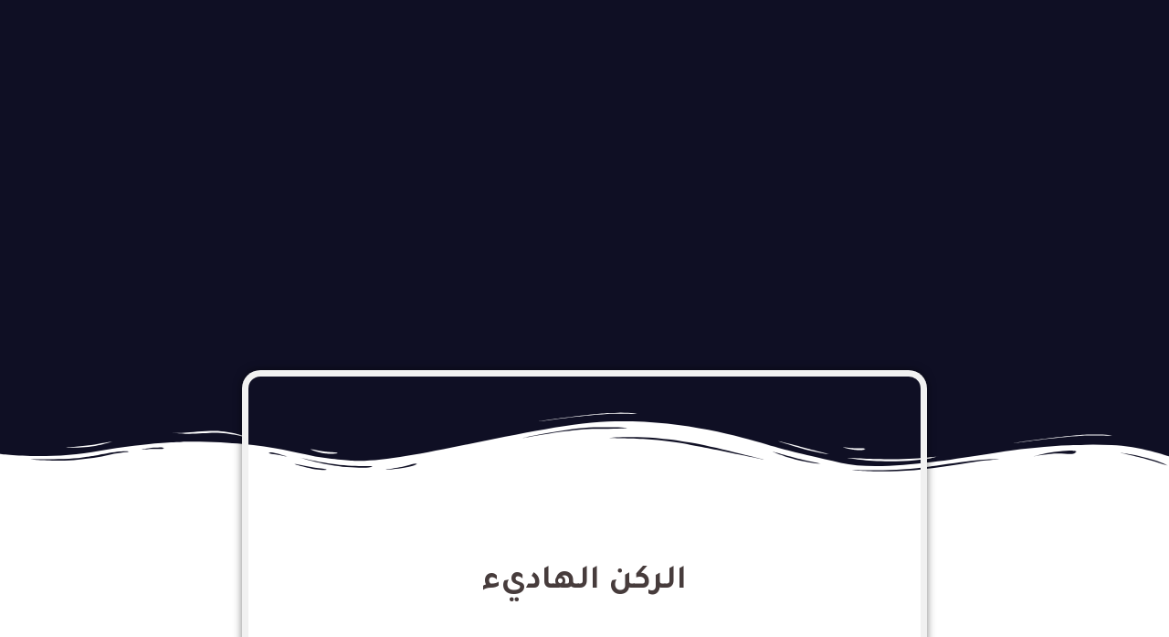

--- FILE ---
content_type: text/html; charset=UTF-8
request_url: https://mottka.bcharity.org/%D8%A7%D9%84%D8%B1%D9%83%D9%86-%D8%A7%D9%84%D9%87%D8%A7%D8%AF%D9%8A%D8%A1/
body_size: 47203
content:
<!DOCTYPE html>
<html dir="rtl" lang="ar"
	prefix="og: https://ogp.me/ns#" >
<head>
	<meta charset="UTF-8">
		<title>متكأ | الركن الهاديء</title>

		<!-- All in One SEO 4.4.2 - aioseo.com -->
		<meta name="robots" content="max-image-preview:large" />
		<link rel="canonical" href="https://mottka.bcharity.org/%d8%a7%d9%84%d8%b1%d9%83%d9%86-%d8%a7%d9%84%d9%87%d8%a7%d8%af%d9%8a%d8%a1/" />
		<meta name="generator" content="All in One SEO (AIOSEO) 4.4.2" />
		<meta property="og:locale" content="ar_AR" />
		<meta property="og:site_name" content="متكأ | مساحة ضوء ؛ وأريكة قهوة .. نستعرض فيها التجارب والأحاديث والقصص .. لإثراء معرفي وبيئة محفزة  .." />
		<meta property="og:type" content="article" />
		<meta property="og:title" content="متكأ | الركن الهاديء" />
		<meta property="og:url" content="https://mottka.bcharity.org/%d8%a7%d9%84%d8%b1%d9%83%d9%86-%d8%a7%d9%84%d9%87%d8%a7%d8%af%d9%8a%d8%a1/" />
		<meta property="og:image" content="https://mottka.bcharity.org/wp-content/uploads/2022/02/WhatsApp-Image-2022-01-25-at-11.45.18-AM.jpeg" />
		<meta property="og:image:secure_url" content="https://mottka.bcharity.org/wp-content/uploads/2022/02/WhatsApp-Image-2022-01-25-at-11.45.18-AM.jpeg" />
		<meta property="og:image:width" content="596" />
		<meta property="og:image:height" content="604" />
		<meta property="article:published_time" content="2022-02-20T04:44:33+00:00" />
		<meta property="article:modified_time" content="2022-02-20T04:44:36+00:00" />
		<meta name="twitter:card" content="summary" />
		<meta name="twitter:title" content="متكأ | الركن الهاديء" />
		<meta name="twitter:image" content="https://mottka.bcharity.org/wp-content/uploads/2022/02/WhatsApp-Image-2022-01-25-at-11.45.18-AM.jpeg" />
		<script type="application/ld+json" class="aioseo-schema">
			{"@context":"https:\/\/schema.org","@graph":[{"@type":"Article","@id":"https:\/\/mottka.bcharity.org\/%d8%a7%d9%84%d8%b1%d9%83%d9%86-%d8%a7%d9%84%d9%87%d8%a7%d8%af%d9%8a%d8%a1\/#article","name":"\u0645\u062a\u0643\u0623 | \u0627\u0644\u0631\u0643\u0646 \u0627\u0644\u0647\u0627\u062f\u064a\u0621","headline":"\u0627\u0644\u0631\u0643\u0646 \u0627\u0644\u0647\u0627\u062f\u064a\u0621","author":{"@id":"https:\/\/mottka.bcharity.org\/members\/auhood\/#author"},"publisher":{"@id":"https:\/\/mottka.bcharity.org\/#organization"},"image":{"@type":"ImageObject","url":"https:\/\/mottka.bcharity.org\/wp-content\/uploads\/2022\/02\/WhatsApp-Image-2022-01-25-at-11.45.18-AM.jpeg","width":596,"height":604},"datePublished":"2022-02-20T04:44:33+03:00","dateModified":"2022-02-20T04:44:36+03:00","inLanguage":"ar","mainEntityOfPage":{"@id":"https:\/\/mottka.bcharity.org\/%d8%a7%d9%84%d8%b1%d9%83%d9%86-%d8%a7%d9%84%d9%87%d8%a7%d8%af%d9%8a%d8%a1\/#webpage"},"isPartOf":{"@id":"https:\/\/mottka.bcharity.org\/%d8%a7%d9%84%d8%b1%d9%83%d9%86-%d8%a7%d9%84%d9%87%d8%a7%d8%af%d9%8a%d8%a1\/#webpage"},"articleSection":"\u0645\u0642\u0627\u0644\u0627\u062a"},{"@type":"BreadcrumbList","@id":"https:\/\/mottka.bcharity.org\/%d8%a7%d9%84%d8%b1%d9%83%d9%86-%d8%a7%d9%84%d9%87%d8%a7%d8%af%d9%8a%d8%a1\/#breadcrumblist","itemListElement":[{"@type":"ListItem","@id":"https:\/\/mottka.bcharity.org\/#listItem","position":1,"item":{"@type":"WebPage","@id":"https:\/\/mottka.bcharity.org\/","name":"\u0627\u0644\u0631\u0626\u064a\u0633\u064a\u0629","description":"\u0645\u062a\u0651\u0643\u0623 .. \u0645\u0633\u0627\u062d\u0629 \u0636\u0648\u0621 \u061b \u0648\u0623\u0631\u064a\u0643\u0629 \u0642\u0647\u0648\u0629 .. \u0646\u0633\u062a\u0639\u0631\u0636 \u0641\u064a\u0647\u0627 \u0627\u0644\u062a\u062c\u0627\u0631\u0628 \u0648\u0627\u0644\u0623\u062d\u0627\u062f\u064a\u062b \u0648\u0627\u0644\u0642\u0635\u0635 .. \u0644\u0625\u062b\u0631\u0627\u0621 \u0645\u0639\u0631\u0641\u064a \u0648\u0628\u064a\u0626\u0629 \u0645\u062d\u0641\u0632\u0629 ..","url":"https:\/\/mottka.bcharity.org\/"},"nextItem":"https:\/\/mottka.bcharity.org\/%d8%a7%d9%84%d8%b1%d9%83%d9%86-%d8%a7%d9%84%d9%87%d8%a7%d8%af%d9%8a%d8%a1\/#listItem"},{"@type":"ListItem","@id":"https:\/\/mottka.bcharity.org\/%d8%a7%d9%84%d8%b1%d9%83%d9%86-%d8%a7%d9%84%d9%87%d8%a7%d8%af%d9%8a%d8%a1\/#listItem","position":2,"item":{"@type":"WebPage","@id":"https:\/\/mottka.bcharity.org\/%d8%a7%d9%84%d8%b1%d9%83%d9%86-%d8%a7%d9%84%d9%87%d8%a7%d8%af%d9%8a%d8%a1\/","name":"\u0627\u0644\u0631\u0643\u0646 \u0627\u0644\u0647\u0627\u062f\u064a\u0621","url":"https:\/\/mottka.bcharity.org\/%d8%a7%d9%84%d8%b1%d9%83%d9%86-%d8%a7%d9%84%d9%87%d8%a7%d8%af%d9%8a%d8%a1\/"},"previousItem":"https:\/\/mottka.bcharity.org\/#listItem"}]},{"@type":"Organization","@id":"https:\/\/mottka.bcharity.org\/#organization","name":"\u0645\u062a\u0643\u0623","url":"https:\/\/mottka.bcharity.org\/","logo":{"@type":"ImageObject","url":"https:\/\/mottka.bcharity.org\/wp-content\/uploads\/2020\/11\/\u0628\u0644\u0627-\u062e\u0644\u0641\u064a\u0629-3.png","@id":"https:\/\/mottka.bcharity.org\/#organizationLogo","width":1674,"height":1445},"image":{"@id":"https:\/\/mottka.bcharity.org\/#organizationLogo"}},{"@type":"Person","@id":"https:\/\/mottka.bcharity.org\/members\/auhood\/#author","url":"https:\/\/mottka.bcharity.org\/members\/auhood\/","name":"\u0639\u0647\u0648\u062f \u0639\u0631\u064a\u0634\u064a","image":{"@type":"ImageObject","@id":"https:\/\/mottka.bcharity.org\/%d8%a7%d9%84%d8%b1%d9%83%d9%86-%d8%a7%d9%84%d9%87%d8%a7%d8%af%d9%8a%d8%a1\/#authorImage","url":"https:\/\/mottka.bcharity.org\/wp-content\/plugins\/buddypress\/bp-core\/images\/mystery-man.jpg","width":96,"height":96,"caption":"\u0639\u0647\u0648\u062f \u0639\u0631\u064a\u0634\u064a"}},{"@type":"WebPage","@id":"https:\/\/mottka.bcharity.org\/%d8%a7%d9%84%d8%b1%d9%83%d9%86-%d8%a7%d9%84%d9%87%d8%a7%d8%af%d9%8a%d8%a1\/#webpage","url":"https:\/\/mottka.bcharity.org\/%d8%a7%d9%84%d8%b1%d9%83%d9%86-%d8%a7%d9%84%d9%87%d8%a7%d8%af%d9%8a%d8%a1\/","name":"\u0645\u062a\u0643\u0623 | \u0627\u0644\u0631\u0643\u0646 \u0627\u0644\u0647\u0627\u062f\u064a\u0621","inLanguage":"ar","isPartOf":{"@id":"https:\/\/mottka.bcharity.org\/#website"},"breadcrumb":{"@id":"https:\/\/mottka.bcharity.org\/%d8%a7%d9%84%d8%b1%d9%83%d9%86-%d8%a7%d9%84%d9%87%d8%a7%d8%af%d9%8a%d8%a1\/#breadcrumblist"},"author":{"@id":"https:\/\/mottka.bcharity.org\/members\/auhood\/#author"},"creator":{"@id":"https:\/\/mottka.bcharity.org\/members\/auhood\/#author"},"image":{"@type":"ImageObject","url":"https:\/\/mottka.bcharity.org\/wp-content\/uploads\/2022\/02\/WhatsApp-Image-2022-01-25-at-11.45.18-AM.jpeg","@id":"https:\/\/mottka.bcharity.org\/#mainImage","width":596,"height":604},"primaryImageOfPage":{"@id":"https:\/\/mottka.bcharity.org\/%d8%a7%d9%84%d8%b1%d9%83%d9%86-%d8%a7%d9%84%d9%87%d8%a7%d8%af%d9%8a%d8%a1\/#mainImage"},"datePublished":"2022-02-20T04:44:33+03:00","dateModified":"2022-02-20T04:44:36+03:00"},{"@type":"WebSite","@id":"https:\/\/mottka.bcharity.org\/#website","url":"https:\/\/mottka.bcharity.org\/","name":"\u0645\u062a\u0643\u0623","description":"\u0645\u0633\u0627\u062d\u0629 \u0636\u0648\u0621 \u061b \u0648\u0623\u0631\u064a\u0643\u0629 \u0642\u0647\u0648\u0629 .. \u0646\u0633\u062a\u0639\u0631\u0636 \u0641\u064a\u0647\u0627 \u0627\u0644\u062a\u062c\u0627\u0631\u0628 \u0648\u0627\u0644\u0623\u062d\u0627\u062f\u064a\u062b \u0648\u0627\u0644\u0642\u0635\u0635 .. \u0644\u0625\u062b\u0631\u0627\u0621 \u0645\u0639\u0631\u0641\u064a \u0648\u0628\u064a\u0626\u0629 \u0645\u062d\u0641\u0632\u0629  ..","inLanguage":"ar","publisher":{"@id":"https:\/\/mottka.bcharity.org\/#organization"}}]}
		</script>
		<!-- All in One SEO -->

<link rel='dns-prefetch' href='//www.googletagmanager.com' />
<link rel='dns-prefetch' href='//fonts.googleapis.com' />
<link rel="alternate" type="application/rss+xml" title="متكأ &laquo; الخلاصة" href="https://mottka.bcharity.org/feed/" />
<link rel="alternate" type="application/rss+xml" title="متكأ &laquo; خلاصة التعليقات" href="https://mottka.bcharity.org/comments/feed/" />
<link rel="alternate" type="application/rss+xml" title="متكأ &laquo; الركن الهاديء خلاصة التعليقات" href="https://mottka.bcharity.org/%d8%a7%d9%84%d8%b1%d9%83%d9%86-%d8%a7%d9%84%d9%87%d8%a7%d8%af%d9%8a%d8%a1/feed/" />
<script>
window._wpemojiSettings = {"baseUrl":"https:\/\/s.w.org\/images\/core\/emoji\/14.0.0\/72x72\/","ext":".png","svgUrl":"https:\/\/s.w.org\/images\/core\/emoji\/14.0.0\/svg\/","svgExt":".svg","source":{"concatemoji":"https:\/\/mottka.bcharity.org\/wp-includes\/js\/wp-emoji-release.min.js?ver=3e7e96fad5e237fb2d5a081c6cb11212"}};
/*! This file is auto-generated */
!function(e,a,t){var n,r,o,i=a.createElement("canvas"),p=i.getContext&&i.getContext("2d");function s(e,t){p.clearRect(0,0,i.width,i.height),p.fillText(e,0,0);e=i.toDataURL();return p.clearRect(0,0,i.width,i.height),p.fillText(t,0,0),e===i.toDataURL()}function c(e){var t=a.createElement("script");t.src=e,t.defer=t.type="text/javascript",a.getElementsByTagName("head")[0].appendChild(t)}for(o=Array("flag","emoji"),t.supports={everything:!0,everythingExceptFlag:!0},r=0;r<o.length;r++)t.supports[o[r]]=function(e){if(p&&p.fillText)switch(p.textBaseline="top",p.font="600 32px Arial",e){case"flag":return s("\ud83c\udff3\ufe0f\u200d\u26a7\ufe0f","\ud83c\udff3\ufe0f\u200b\u26a7\ufe0f")?!1:!s("\ud83c\uddfa\ud83c\uddf3","\ud83c\uddfa\u200b\ud83c\uddf3")&&!s("\ud83c\udff4\udb40\udc67\udb40\udc62\udb40\udc65\udb40\udc6e\udb40\udc67\udb40\udc7f","\ud83c\udff4\u200b\udb40\udc67\u200b\udb40\udc62\u200b\udb40\udc65\u200b\udb40\udc6e\u200b\udb40\udc67\u200b\udb40\udc7f");case"emoji":return!s("\ud83e\udef1\ud83c\udffb\u200d\ud83e\udef2\ud83c\udfff","\ud83e\udef1\ud83c\udffb\u200b\ud83e\udef2\ud83c\udfff")}return!1}(o[r]),t.supports.everything=t.supports.everything&&t.supports[o[r]],"flag"!==o[r]&&(t.supports.everythingExceptFlag=t.supports.everythingExceptFlag&&t.supports[o[r]]);t.supports.everythingExceptFlag=t.supports.everythingExceptFlag&&!t.supports.flag,t.DOMReady=!1,t.readyCallback=function(){t.DOMReady=!0},t.supports.everything||(n=function(){t.readyCallback()},a.addEventListener?(a.addEventListener("DOMContentLoaded",n,!1),e.addEventListener("load",n,!1)):(e.attachEvent("onload",n),a.attachEvent("onreadystatechange",function(){"complete"===a.readyState&&t.readyCallback()})),(e=t.source||{}).concatemoji?c(e.concatemoji):e.wpemoji&&e.twemoji&&(c(e.twemoji),c(e.wpemoji)))}(window,document,window._wpemojiSettings);
</script>
<style>
img.wp-smiley,
img.emoji {
	display: inline !important;
	border: none !important;
	box-shadow: none !important;
	height: 1em !important;
	width: 1em !important;
	margin: 0 0.07em !important;
	vertical-align: -0.1em !important;
	background: none !important;
	padding: 0 !important;
}
</style>
	
<link rel='stylesheet' id='astra-theme-css-rtl-css' href='https://mottka.bcharity.org/wp-content/themes/astra/assets/css/minified/style.min-rtl.css?ver=4.1.6' media='all' />
<style id='astra-theme-css-inline-css'>
.ast-no-sidebar .entry-content .alignfull {margin-left: calc( -50vw + 50%);margin-right: calc( -50vw + 50%);max-width: 100vw;width: 100vw;}.ast-no-sidebar .entry-content .alignwide {margin-left: calc(-41vw + 50%);margin-right: calc(-41vw + 50%);max-width: unset;width: unset;}.ast-no-sidebar .entry-content .alignfull .alignfull,.ast-no-sidebar .entry-content .alignfull .alignwide,.ast-no-sidebar .entry-content .alignwide .alignfull,.ast-no-sidebar .entry-content .alignwide .alignwide,.ast-no-sidebar .entry-content .wp-block-column .alignfull,.ast-no-sidebar .entry-content .wp-block-column .alignwide{width: 100%;margin-left: auto;margin-right: auto;}.wp-block-gallery,.blocks-gallery-grid {margin: 0;}.wp-block-separator {max-width: 100px;}.wp-block-separator.is-style-wide,.wp-block-separator.is-style-dots {max-width: none;}.entry-content .has-2-columns .wp-block-column:first-child {padding-right: 10px;}.entry-content .has-2-columns .wp-block-column:last-child {padding-left: 10px;}@media (max-width: 782px) {.entry-content .wp-block-columns .wp-block-column {flex-basis: 100%;}.entry-content .has-2-columns .wp-block-column:first-child {padding-right: 0;}.entry-content .has-2-columns .wp-block-column:last-child {padding-left: 0;}}body .entry-content .wp-block-latest-posts {margin-left: 0;}body .entry-content .wp-block-latest-posts li {list-style: none;}.ast-no-sidebar .ast-container .entry-content .wp-block-latest-posts {margin-left: 0;}.ast-header-break-point .entry-content .alignwide {margin-left: auto;margin-right: auto;}.entry-content .blocks-gallery-item img {margin-bottom: auto;}.wp-block-pullquote {border-top: 4px solid #555d66;border-bottom: 4px solid #555d66;color: #40464d;}:root{--ast-container-default-xlg-padding:6.67em;--ast-container-default-lg-padding:5.67em;--ast-container-default-slg-padding:4.34em;--ast-container-default-md-padding:3.34em;--ast-container-default-sm-padding:6.67em;--ast-container-default-xs-padding:2.4em;--ast-container-default-xxs-padding:1.4em;--ast-code-block-background:#EEEEEE;--ast-comment-inputs-background:#FAFAFA;}html{font-size:93.75%;}a,.page-title{color:var(--ast-global-color-0);}a:hover,a:focus{color:var(--ast-global-color-1);}body,button,input,select,textarea,.ast-button,.ast-custom-button{font-family:'Tajawal',sans-serif;font-weight:400;font-size:15px;font-size:1rem;line-height:1.6em;}blockquote{color:var(--ast-global-color-3);}.site-title{font-size:35px;font-size:2.3333333333333rem;display:none;}header .custom-logo-link img{max-width:68px;}.astra-logo-svg{width:68px;}.site-header .site-description{font-size:15px;font-size:1rem;display:block;}.entry-title{font-size:30px;font-size:2rem;}h1,.entry-content h1{font-size:40px;font-size:2.6666666666667rem;line-height:1.4em;}h2,.entry-content h2{font-size:30px;font-size:2rem;line-height:1.25em;}h3,.entry-content h3{font-size:25px;font-size:1.6666666666667rem;line-height:1.2em;}h4,.entry-content h4{font-size:20px;font-size:1.3333333333333rem;line-height:1.2em;}h5,.entry-content h5{font-size:18px;font-size:1.2rem;line-height:1.2em;}h6,.entry-content h6{font-size:15px;font-size:1rem;line-height:1.25em;}::selection{background-color:var(--ast-global-color-0);color:#ffffff;}body,h1,.entry-title a,.entry-content h1,h2,.entry-content h2,h3,.entry-content h3,h4,.entry-content h4,h5,.entry-content h5,h6,.entry-content h6{color:var(--ast-global-color-3);}.tagcloud a:hover,.tagcloud a:focus,.tagcloud a.current-item{color:#ffffff;border-color:var(--ast-global-color-0);background-color:var(--ast-global-color-0);}input:focus,input[type="text"]:focus,input[type="email"]:focus,input[type="url"]:focus,input[type="password"]:focus,input[type="reset"]:focus,input[type="search"]:focus,textarea:focus{border-color:var(--ast-global-color-0);}input[type="radio"]:checked,input[type=reset],input[type="checkbox"]:checked,input[type="checkbox"]:hover:checked,input[type="checkbox"]:focus:checked,input[type=range]::-webkit-slider-thumb{border-color:var(--ast-global-color-0);background-color:var(--ast-global-color-0);box-shadow:none;}.site-footer a:hover + .post-count,.site-footer a:focus + .post-count{background:var(--ast-global-color-0);border-color:var(--ast-global-color-0);}.single .nav-links .nav-previous,.single .nav-links .nav-next{color:var(--ast-global-color-0);}.entry-meta,.entry-meta *{line-height:1.45;color:var(--ast-global-color-0);}.entry-meta a:hover,.entry-meta a:hover *,.entry-meta a:focus,.entry-meta a:focus *,.page-links > .page-link,.page-links .page-link:hover,.post-navigation a:hover{color:var(--ast-global-color-1);}#cat option,.secondary .calendar_wrap thead a,.secondary .calendar_wrap thead a:visited{color:var(--ast-global-color-0);}.secondary .calendar_wrap #today,.ast-progress-val span{background:var(--ast-global-color-0);}.secondary a:hover + .post-count,.secondary a:focus + .post-count{background:var(--ast-global-color-0);border-color:var(--ast-global-color-0);}.calendar_wrap #today > a{color:#ffffff;}.page-links .page-link,.single .post-navigation a{color:var(--ast-global-color-0);}.widget-title{font-size:21px;font-size:1.4rem;color:var(--ast-global-color-3);}a:focus-visible,.ast-menu-toggle:focus-visible,.site .skip-link:focus-visible,.wp-block-loginout input:focus-visible,.wp-block-search.wp-block-search__button-inside .wp-block-search__inside-wrapper,.ast-header-navigation-arrow:focus-visible{outline-style:dotted;outline-color:inherit;outline-width:thin;border-color:transparent;}input:focus,input[type="text"]:focus,input[type="email"]:focus,input[type="url"]:focus,input[type="password"]:focus,input[type="reset"]:focus,input[type="search"]:focus,textarea:focus,.wp-block-search__input:focus,[data-section="section-header-mobile-trigger"] .ast-button-wrap .ast-mobile-menu-trigger-minimal:focus,.ast-mobile-popup-drawer.active .menu-toggle-close:focus,.woocommerce-ordering select.orderby:focus,#ast-scroll-top:focus,.woocommerce a.add_to_cart_button:focus,.woocommerce .button.single_add_to_cart_button:focus{border-style:dotted;border-color:inherit;border-width:thin;outline-color:transparent;}.main-header-menu .menu-link,.ast-header-custom-item a{color:var(--ast-global-color-3);}.main-header-menu .menu-item:hover > .menu-link,.main-header-menu .menu-item:hover > .ast-menu-toggle,.main-header-menu .ast-masthead-custom-menu-items a:hover,.main-header-menu .menu-item.focus > .menu-link,.main-header-menu .menu-item.focus > .ast-menu-toggle,.main-header-menu .current-menu-item > .menu-link,.main-header-menu .current-menu-ancestor > .menu-link,.main-header-menu .current-menu-item > .ast-menu-toggle,.main-header-menu .current-menu-ancestor > .ast-menu-toggle{color:var(--ast-global-color-0);}.header-main-layout-3 .ast-main-header-bar-alignment{margin-right:auto;}.header-main-layout-2 .site-header-section-left .ast-site-identity{text-align:right;}.ast-logo-title-inline .site-logo-img{padding-right:1em;}.site-logo-img img{ transition:all 0.2s linear;}.ast-header-break-point .ast-mobile-menu-buttons-minimal.menu-toggle{background:transparent;color:var(--ast-global-color-0);}.ast-header-break-point .ast-mobile-menu-buttons-outline.menu-toggle{background:transparent;border:1px solid var(--ast-global-color-0);color:var(--ast-global-color-0);}.ast-header-break-point .ast-mobile-menu-buttons-fill.menu-toggle{background:var(--ast-global-color-0);}.ast-page-builder-template .hentry {margin: 0;}.ast-page-builder-template .site-content > .ast-container {max-width: 100%;padding: 0;}.ast-page-builder-template .site-content #primary {padding: 0;margin: 0;}.ast-page-builder-template .no-results {text-align: center;margin: 4em auto;}.ast-page-builder-template .ast-pagination {padding: 2em;}.ast-page-builder-template .entry-header.ast-no-title.ast-no-thumbnail {margin-top: 0;}.ast-page-builder-template .entry-header.ast-header-without-markup {margin-top: 0;margin-bottom: 0;}.ast-page-builder-template .entry-header.ast-no-title.ast-no-meta {margin-bottom: 0;}.ast-page-builder-template.single .post-navigation {padding-bottom: 2em;}.ast-page-builder-template.single-post .site-content > .ast-container {max-width: 100%;}.ast-page-builder-template .entry-header {margin-top: 4em;margin-left: auto;margin-right: auto;padding-left: 20px;padding-right: 20px;}.single.ast-page-builder-template .entry-header {padding-left: 20px;padding-right: 20px;}.ast-page-builder-template .ast-archive-description {margin: 4em auto 0;padding-left: 20px;padding-right: 20px;}.ast-page-builder-template.ast-no-sidebar .entry-content .alignwide {margin-left: 0;margin-right: 0;}.footer-adv .footer-adv-overlay{border-top-style:solid;border-top-color:#7a7a7a;}.wp-block-buttons.aligncenter{justify-content:center;}@media (max-width:921px){.ast-theme-transparent-header #primary,.ast-theme-transparent-header #secondary{padding:0;}}.ast-plain-container.ast-no-sidebar #primary{margin-top:0;margin-bottom:0;}@media (min-width:1200px){.wp-block-group .has-background{padding:20px;}}@media (min-width:1200px){.ast-no-sidebar.ast-separate-container .entry-content .wp-block-group.alignwide,.ast-no-sidebar.ast-separate-container .entry-content .wp-block-cover.alignwide{margin-left:-20px;margin-right:-20px;padding-left:20px;padding-right:20px;}.ast-no-sidebar.ast-separate-container .entry-content .wp-block-cover.alignfull,.ast-no-sidebar.ast-separate-container .entry-content .wp-block-group.alignfull{margin-left:-6.67em;margin-right:-6.67em;padding-left:6.67em;padding-right:6.67em;}}@media (min-width:1200px){.wp-block-cover-image.alignwide .wp-block-cover__inner-container,.wp-block-cover.alignwide .wp-block-cover__inner-container,.wp-block-cover-image.alignfull .wp-block-cover__inner-container,.wp-block-cover.alignfull .wp-block-cover__inner-container{width:100%;}}.wp-block-columns{margin-bottom:unset;}.wp-block-image.size-full{margin:2rem 0;}.wp-block-separator.has-background{padding:0;}.wp-block-gallery{margin-bottom:1.6em;}.wp-block-group{padding-top:4em;padding-bottom:4em;}.wp-block-group__inner-container .wp-block-columns:last-child,.wp-block-group__inner-container :last-child,.wp-block-table table{margin-bottom:0;}.blocks-gallery-grid{width:100%;}.wp-block-navigation-link__content{padding:5px 0;}.wp-block-group .wp-block-group .has-text-align-center,.wp-block-group .wp-block-column .has-text-align-center{max-width:100%;}.has-text-align-center{margin:0 auto;}@media (min-width:1200px){.wp-block-cover__inner-container,.alignwide .wp-block-group__inner-container,.alignfull .wp-block-group__inner-container{max-width:1200px;margin:0 auto;}.wp-block-group.alignnone,.wp-block-group.aligncenter,.wp-block-group.alignleft,.wp-block-group.alignright,.wp-block-group.alignwide,.wp-block-columns.alignwide{margin:2rem 0 1rem 0;}}@media (max-width:1200px){.wp-block-group{padding:3em;}.wp-block-group .wp-block-group{padding:1.5em;}.wp-block-columns,.wp-block-column{margin:1rem 0;}}@media (min-width:921px){.wp-block-columns .wp-block-group{padding:2em;}}@media (max-width:544px){.wp-block-cover-image .wp-block-cover__inner-container,.wp-block-cover .wp-block-cover__inner-container{width:unset;}.wp-block-cover,.wp-block-cover-image{padding:2em 0;}.wp-block-group,.wp-block-cover{padding:2em;}.wp-block-media-text__media img,.wp-block-media-text__media video{width:unset;max-width:100%;}.wp-block-media-text.has-background .wp-block-media-text__content{padding:1em;}.wp-block-media-text .wp-block-media-text__content{padding:3em 2em;}}.wp-block-image.aligncenter{margin-left:auto;margin-right:auto;}.wp-block-table.aligncenter{margin-left:auto;margin-right:auto;}@media (max-width:921px){.ast-separate-container #primary,.ast-separate-container #secondary{padding:1.5em 0;}#primary,#secondary{padding:1.5em 0;margin:0;}.ast-left-sidebar #content > .ast-container{display:flex;flex-direction:column-reverse;width:100%;}.ast-separate-container .ast-article-post,.ast-separate-container .ast-article-single{padding:1.5em 2.14em;}.ast-author-box img.avatar{margin:20px 0 0 0;}}@media (min-width:922px){.ast-separate-container.ast-right-sidebar #primary,.ast-separate-container.ast-left-sidebar #primary{border:0;}.search-no-results.ast-separate-container #primary{margin-bottom:4em;}}.wp-block-button .wp-block-button__link{color:#ffffff;}.wp-block-button .wp-block-button__link:hover,.wp-block-button .wp-block-button__link:focus{color:#ffffff;background-color:var(--ast-global-color-1);border-color:var(--ast-global-color-1);}.elementor-widget-heading h1.elementor-heading-title{line-height:1.4em;}.elementor-widget-heading h2.elementor-heading-title{line-height:1.25em;}.elementor-widget-heading h3.elementor-heading-title{line-height:1.2em;}.elementor-widget-heading h4.elementor-heading-title{line-height:1.2em;}.elementor-widget-heading h5.elementor-heading-title{line-height:1.2em;}.elementor-widget-heading h6.elementor-heading-title{line-height:1.25em;}.wp-block-button .wp-block-button__link{border-top-width:0;border-right-width:0;border-left-width:0;border-bottom-width:0;border-color:var(--ast-global-color-0);background-color:var(--ast-global-color-0);color:#ffffff;font-family:inherit;font-weight:inherit;line-height:1em;padding-top:10px;padding-right:40px;padding-bottom:10px;padding-left:40px;}.menu-toggle,button,.ast-button,.ast-custom-button,.button,input#submit,input[type="button"],input[type="submit"],input[type="reset"]{border-style:solid;border-top-width:0;border-right-width:0;border-left-width:0;border-bottom-width:0;color:#ffffff;border-color:var(--ast-global-color-0);background-color:var(--ast-global-color-0);padding-top:10px;padding-right:40px;padding-bottom:10px;padding-left:40px;font-family:inherit;font-weight:inherit;line-height:1em;}button:focus,.menu-toggle:hover,button:hover,.ast-button:hover,.ast-custom-button:hover .button:hover,.ast-custom-button:hover ,input[type=reset]:hover,input[type=reset]:focus,input#submit:hover,input#submit:focus,input[type="button"]:hover,input[type="button"]:focus,input[type="submit"]:hover,input[type="submit"]:focus{color:#ffffff;background-color:var(--ast-global-color-1);border-color:var(--ast-global-color-1);}@media (max-width:921px){.ast-mobile-header-stack .main-header-bar .ast-search-menu-icon{display:inline-block;}.ast-header-break-point.ast-header-custom-item-outside .ast-mobile-header-stack .main-header-bar .ast-search-icon{margin:0;}.ast-comment-avatar-wrap img{max-width:2.5em;}.ast-separate-container .ast-comment-list li.depth-1{padding:1.5em 2.14em;}.ast-separate-container .comment-respond{padding:2em 2.14em;}.ast-comment-meta{padding:0 1.8888em 1.3333em;}}@media (min-width:544px){.ast-container{max-width:100%;}}@media (max-width:544px){.ast-separate-container .ast-article-post,.ast-separate-container .ast-article-single,.ast-separate-container .comments-title,.ast-separate-container .ast-archive-description{padding:1.5em 1em;}.ast-separate-container #content .ast-container{padding-left:0.54em;padding-right:0.54em;}.ast-separate-container .ast-comment-list li.depth-1{padding:1.5em 1em;margin-bottom:1.5em;}.ast-separate-container .ast-comment-list .bypostauthor{padding:.5em;}.ast-search-menu-icon.ast-dropdown-active .search-field{width:170px;}.site-branding img,.site-header .site-logo-img .custom-logo-link img{max-width:100%;}}.ast-no-sidebar.ast-separate-container .entry-content .alignfull {margin-left: -6.67em;margin-right: -6.67em;width: auto;}@media (max-width: 1200px) {.ast-no-sidebar.ast-separate-container .entry-content .alignfull {margin-left: -2.4em;margin-right: -2.4em;}}@media (max-width: 768px) {.ast-no-sidebar.ast-separate-container .entry-content .alignfull {margin-left: -2.14em;margin-right: -2.14em;}}@media (max-width: 544px) {.ast-no-sidebar.ast-separate-container .entry-content .alignfull {margin-left: -1em;margin-right: -1em;}}.ast-no-sidebar.ast-separate-container .entry-content .alignwide {margin-left: -20px;margin-right: -20px;}.ast-no-sidebar.ast-separate-container .entry-content .wp-block-column .alignfull,.ast-no-sidebar.ast-separate-container .entry-content .wp-block-column .alignwide {margin-left: auto;margin-right: auto;width: 100%;}@media (max-width:921px){.site-title{display:none;}.site-header .site-description{display:block;}.entry-title{font-size:30px;}h1,.entry-content h1{font-size:30px;}h2,.entry-content h2{font-size:25px;}h3,.entry-content h3{font-size:20px;}.astra-logo-svg{width:53px;}header .custom-logo-link img,.ast-header-break-point .site-logo-img .custom-mobile-logo-link img{max-width:53px;}}@media (max-width:544px){.site-title{display:none;}.site-header .site-description{font-size:10px;font-size:0.66666666666667rem;display:block;}.entry-title{font-size:30px;}h1,.entry-content h1{font-size:30px;}h2,.entry-content h2{font-size:25px;}h3,.entry-content h3{font-size:20px;}header .custom-logo-link img,.ast-header-break-point .site-branding img,.ast-header-break-point .custom-logo-link img{max-width:75px;}.astra-logo-svg{width:75px;}.ast-header-break-point .site-logo-img .custom-mobile-logo-link img{max-width:75px;}}@media (max-width:921px){html{font-size:85.5%;}}@media (max-width:544px){html{font-size:85.5%;}}@media (min-width:922px){.ast-container{max-width:1240px;}}@font-face {font-family: "Astra";src: url(https://mottka.bcharity.org/wp-content/themes/astra/assets/fonts/astra.woff) format("woff"),url(https://mottka.bcharity.org/wp-content/themes/astra/assets/fonts/astra.ttf) format("truetype"),url(https://mottka.bcharity.org/wp-content/themes/astra/assets/fonts/astra.svg#astra) format("svg");font-weight: normal;font-style: normal;font-display: fallback;}@media (max-width:921px) {.main-header-bar .main-header-bar-navigation{display:none;}}.ast-desktop .main-header-menu.submenu-with-border .sub-menu,.ast-desktop .main-header-menu.submenu-with-border .astra-full-megamenu-wrapper{border-color:var(--ast-global-color-0);}.ast-desktop .main-header-menu.submenu-with-border .sub-menu{border-top-width:2px;border-right-width:0px;border-left-width:0px;border-bottom-width:0px;border-style:solid;}.ast-desktop .main-header-menu.submenu-with-border .sub-menu .sub-menu{top:-2px;}.ast-desktop .main-header-menu.submenu-with-border .sub-menu .menu-link,.ast-desktop .main-header-menu.submenu-with-border .children .menu-link{border-bottom-width:0px;border-style:solid;border-color:#eaeaea;}@media (min-width:922px){.main-header-menu .sub-menu .menu-item.ast-left-align-sub-menu:hover > .sub-menu,.main-header-menu .sub-menu .menu-item.ast-left-align-sub-menu.focus > .sub-menu{margin-left:-0px;}}.ast-small-footer{border-top-style:solid;border-top-width:1px;border-top-color:#7a7a7a;}.ast-small-footer-wrap{text-align:center;}.ast-header-break-point.ast-header-custom-item-inside .main-header-bar .main-header-bar-navigation .ast-search-icon {display: none;}.ast-header-break-point.ast-header-custom-item-inside .main-header-bar .ast-search-menu-icon .search-form {padding: 0;display: block;overflow: hidden;}.ast-header-break-point .ast-header-custom-item .widget:last-child {margin-bottom: 1em;}.ast-header-custom-item .widget {margin: 0.5em;display: inline-block;vertical-align: middle;}.ast-header-custom-item .widget p {margin-bottom: 0;}.ast-header-custom-item .widget li {width: auto;}.ast-header-custom-item-inside .button-custom-menu-item .menu-link {display: none;}.ast-header-custom-item-inside.ast-header-break-point .button-custom-menu-item .ast-custom-button-link {display: none;}.ast-header-custom-item-inside.ast-header-break-point .button-custom-menu-item .menu-link {display: block;}.ast-header-break-point.ast-header-custom-item-outside .main-header-bar .ast-search-icon {margin-left: 1em;}.ast-header-break-point.ast-header-custom-item-inside .main-header-bar .ast-search-menu-icon .search-field,.ast-header-break-point.ast-header-custom-item-inside .main-header-bar .ast-search-menu-icon.ast-inline-search .search-field {width: 100%;padding-left: 5.5em;}.ast-header-break-point.ast-header-custom-item-inside .main-header-bar .ast-search-menu-icon .search-submit {display: block;position: absolute;height: 100%;top: 0;left: 0;padding: 0 1em;border-radius: 0;}.ast-header-break-point .ast-header-custom-item .ast-masthead-custom-menu-items {padding-right: 20px;padding-left: 20px;margin-bottom: 1em;margin-top: 1em;}.ast-header-custom-item-inside.ast-header-break-point .button-custom-menu-item {padding-right: 0;padding-left: 0;margin-top: 0;margin-bottom: 0;}.astra-icon-down_arrow::after {content: "\e900";font-family: Astra;}.astra-icon-close::after {content: "\e5cd";font-family: Astra;}.astra-icon-drag_handle::after {content: "\e25d";font-family: Astra;}.astra-icon-format_align_justify::after {content: "\e235";font-family: Astra;}.astra-icon-menu::after {content: "\e5d2";font-family: Astra;}.astra-icon-reorder::after {content: "\e8fe";font-family: Astra;}.astra-icon-search::after {content: "\e8b6";font-family: Astra;}.astra-icon-zoom_in::after {content: "\e56b";font-family: Astra;}.astra-icon-check-circle::after {content: "\e901";font-family: Astra;}.astra-icon-shopping-cart::after {content: "\f07a";font-family: Astra;}.astra-icon-shopping-bag::after {content: "\f290";font-family: Astra;}.astra-icon-shopping-basket::after {content: "\f291";font-family: Astra;}.astra-icon-circle-o::after {content: "\e903";font-family: Astra;}.astra-icon-certificate::after {content: "\e902";font-family: Astra;}blockquote {padding: 1.2em;}:root .has-ast-global-color-0-color{color:var(--ast-global-color-0);}:root .has-ast-global-color-0-background-color{background-color:var(--ast-global-color-0);}:root .wp-block-button .has-ast-global-color-0-color{color:var(--ast-global-color-0);}:root .wp-block-button .has-ast-global-color-0-background-color{background-color:var(--ast-global-color-0);}:root .has-ast-global-color-1-color{color:var(--ast-global-color-1);}:root .has-ast-global-color-1-background-color{background-color:var(--ast-global-color-1);}:root .wp-block-button .has-ast-global-color-1-color{color:var(--ast-global-color-1);}:root .wp-block-button .has-ast-global-color-1-background-color{background-color:var(--ast-global-color-1);}:root .has-ast-global-color-2-color{color:var(--ast-global-color-2);}:root .has-ast-global-color-2-background-color{background-color:var(--ast-global-color-2);}:root .wp-block-button .has-ast-global-color-2-color{color:var(--ast-global-color-2);}:root .wp-block-button .has-ast-global-color-2-background-color{background-color:var(--ast-global-color-2);}:root .has-ast-global-color-3-color{color:var(--ast-global-color-3);}:root .has-ast-global-color-3-background-color{background-color:var(--ast-global-color-3);}:root .wp-block-button .has-ast-global-color-3-color{color:var(--ast-global-color-3);}:root .wp-block-button .has-ast-global-color-3-background-color{background-color:var(--ast-global-color-3);}:root .has-ast-global-color-4-color{color:var(--ast-global-color-4);}:root .has-ast-global-color-4-background-color{background-color:var(--ast-global-color-4);}:root .wp-block-button .has-ast-global-color-4-color{color:var(--ast-global-color-4);}:root .wp-block-button .has-ast-global-color-4-background-color{background-color:var(--ast-global-color-4);}:root .has-ast-global-color-5-color{color:var(--ast-global-color-5);}:root .has-ast-global-color-5-background-color{background-color:var(--ast-global-color-5);}:root .wp-block-button .has-ast-global-color-5-color{color:var(--ast-global-color-5);}:root .wp-block-button .has-ast-global-color-5-background-color{background-color:var(--ast-global-color-5);}:root .has-ast-global-color-6-color{color:var(--ast-global-color-6);}:root .has-ast-global-color-6-background-color{background-color:var(--ast-global-color-6);}:root .wp-block-button .has-ast-global-color-6-color{color:var(--ast-global-color-6);}:root .wp-block-button .has-ast-global-color-6-background-color{background-color:var(--ast-global-color-6);}:root .has-ast-global-color-7-color{color:var(--ast-global-color-7);}:root .has-ast-global-color-7-background-color{background-color:var(--ast-global-color-7);}:root .wp-block-button .has-ast-global-color-7-color{color:var(--ast-global-color-7);}:root .wp-block-button .has-ast-global-color-7-background-color{background-color:var(--ast-global-color-7);}:root .has-ast-global-color-8-color{color:var(--ast-global-color-8);}:root .has-ast-global-color-8-background-color{background-color:var(--ast-global-color-8);}:root .wp-block-button .has-ast-global-color-8-color{color:var(--ast-global-color-8);}:root .wp-block-button .has-ast-global-color-8-background-color{background-color:var(--ast-global-color-8);}:root{--ast-global-color-0:#0170B9;--ast-global-color-1:#3a3a3a;--ast-global-color-2:#3a3a3a;--ast-global-color-3:#4B4F58;--ast-global-color-4:#F5F5F5;--ast-global-color-5:#FFFFFF;--ast-global-color-6:#E5E5E5;--ast-global-color-7:#424242;--ast-global-color-8:#000000;}:root {--ast-border-color : #dddddd;}.ast-single-entry-banner {-js-display: flex;display: flex;flex-direction: column;justify-content: center;text-align: center;position: relative;background: #eeeeee;}.ast-single-entry-banner[data-banner-layout="layout-1"] {max-width: 1200px;background: inherit;padding: 20px 0;}.ast-single-entry-banner[data-banner-width-type="custom"] {margin: 0 auto;width: 100%;}.ast-single-entry-banner + .site-content .entry-header {margin-bottom: 0;}header.entry-header > *:not(:last-child){margin-bottom:10px;}.ast-archive-entry-banner {-js-display: flex;display: flex;flex-direction: column;justify-content: center;text-align: center;position: relative;background: #eeeeee;}.ast-archive-entry-banner[data-banner-width-type="custom"] {margin: 0 auto;width: 100%;}.ast-archive-entry-banner[data-banner-layout="layout-1"] {background: inherit;padding: 20px 0;text-align: left;}body.archive .ast-archive-description{max-width:1200px;width:100%;text-align:left;padding-top:3em;padding-right:3em;padding-bottom:3em;padding-left:3em;}body.archive .ast-archive-description .ast-archive-title,body.archive .ast-archive-description .ast-archive-title *{font-size:40px;font-size:2.6666666666667rem;}body.archive .ast-archive-description > *:not(:last-child){margin-bottom:10px;}@media (max-width:921px){body.archive .ast-archive-description{text-align:left;}}@media (max-width:544px){body.archive .ast-archive-description{text-align:left;}}.ast-breadcrumbs .trail-browse,.ast-breadcrumbs .trail-items,.ast-breadcrumbs .trail-items li{display:inline-block;margin:0;padding:0;border:none;background:inherit;text-indent:0;text-decoration:none;}.ast-breadcrumbs .trail-browse{font-size:inherit;font-style:inherit;font-weight:inherit;color:inherit;}.ast-breadcrumbs .trail-items{list-style:none;}.trail-items li::after{padding:0 0.3em;content:"\00bb";}.trail-items li:last-of-type::after{display:none;}h1,.entry-content h1,h2,.entry-content h2,h3,.entry-content h3,h4,.entry-content h4,h5,.entry-content h5,h6,.entry-content h6{color:var(--ast-global-color-2);}.elementor-template-full-width .ast-container{display:block;}@media (max-width:544px){.elementor-element .elementor-wc-products .woocommerce[class*="columns-"] ul.products li.product{width:auto;margin:0;}.elementor-element .woocommerce .woocommerce-result-count{float:none;}}.ast-header-break-point .main-header-bar{border-bottom-width:1px;}@media (min-width:922px){.main-header-bar{border-bottom-width:1px;}}.main-header-menu .menu-item, #astra-footer-menu .menu-item, .main-header-bar .ast-masthead-custom-menu-items{-js-display:flex;display:flex;-webkit-box-pack:center;-webkit-justify-content:center;-moz-box-pack:center;-ms-flex-pack:center;justify-content:center;-webkit-box-orient:vertical;-webkit-box-direction:normal;-webkit-flex-direction:column;-moz-box-orient:vertical;-moz-box-direction:normal;-ms-flex-direction:column;flex-direction:column;}.main-header-menu > .menu-item > .menu-link, #astra-footer-menu > .menu-item > .menu-link{height:100%;-webkit-box-align:center;-webkit-align-items:center;-moz-box-align:center;-ms-flex-align:center;align-items:center;-js-display:flex;display:flex;}.ast-primary-menu-disabled .main-header-bar .ast-masthead-custom-menu-items{flex:unset;}.main-header-menu .sub-menu .menu-item.menu-item-has-children > .menu-link:after{position:absolute;left:1em;top:50%;transform:translate(0,-50%) rotate(90deg);}.ast-header-break-point .main-header-bar .main-header-bar-navigation .page_item_has_children > .ast-menu-toggle::before, .ast-header-break-point .main-header-bar .main-header-bar-navigation .menu-item-has-children > .ast-menu-toggle::before, .ast-mobile-popup-drawer .main-header-bar-navigation .menu-item-has-children>.ast-menu-toggle::before, .ast-header-break-point .ast-mobile-header-wrap .main-header-bar-navigation .menu-item-has-children > .ast-menu-toggle::before{font-weight:bold;content:"\e900";font-family:Astra;text-decoration:inherit;display:inline-block;}.ast-header-break-point .main-navigation ul.sub-menu .menu-item .menu-link:before{content:"\e900";font-family:Astra;font-size:.65em;text-decoration:inherit;display:inline-block;transform:translate(0, -2px) rotateZ(90deg);margin-left:5px;}.widget_search .search-form:after{font-family:Astra;font-size:1.2em;font-weight:normal;content:"\e8b6";position:absolute;top:50%;left:15px;transform:translate(0, -50%);}.astra-search-icon::before{content:"\e8b6";font-family:Astra;font-style:normal;font-weight:normal;text-decoration:inherit;text-align:center;-webkit-font-smoothing:antialiased;-moz-osx-font-smoothing:grayscale;z-index:3;}.main-header-bar .main-header-bar-navigation .page_item_has_children > a:after, .main-header-bar .main-header-bar-navigation .menu-item-has-children > a:after, .menu-item-has-children .ast-header-navigation-arrow:after{content:"\e900";display:inline-block;font-family:Astra;font-size:.6rem;font-weight:bold;text-rendering:auto;-webkit-font-smoothing:antialiased;-moz-osx-font-smoothing:grayscale;margin-right:10px;line-height:normal;}.menu-item-has-children .sub-menu .ast-header-navigation-arrow:after{margin-left:0;}.ast-mobile-popup-drawer .main-header-bar-navigation .ast-submenu-expanded>.ast-menu-toggle::before{transform:rotateX(180deg);}.ast-header-break-point .main-header-bar-navigation .menu-item-has-children > .menu-link:after{display:none;}.ast-separate-container .blog-layout-1, .ast-separate-container .blog-layout-2, .ast-separate-container .blog-layout-3{background-color:transparent;background-image:none;}.ast-separate-container .ast-article-post{background-color:var(--ast-global-color-5);;}@media (max-width:921px){.ast-separate-container .ast-article-post{background-color:var(--ast-global-color-5);;}}@media (max-width:544px){.ast-separate-container .ast-article-post{background-color:var(--ast-global-color-5);;}}.ast-separate-container .ast-article-single:not(.ast-related-post), .ast-separate-container .comments-area .comment-respond,.ast-separate-container .comments-area .ast-comment-list li, .ast-separate-container .ast-woocommerce-container, .ast-separate-container .error-404, .ast-separate-container .no-results, .single.ast-separate-container  .ast-author-meta, .ast-separate-container .related-posts-title-wrapper, .ast-separate-container.ast-two-container #secondary .widget,.ast-separate-container .comments-count-wrapper, .ast-box-layout.ast-plain-container .site-content,.ast-padded-layout.ast-plain-container .site-content, .ast-separate-container .comments-area .comments-title, .ast-narrow-container .site-content{background-color:var(--ast-global-color-5);;}@media (max-width:921px){.ast-separate-container .ast-article-single:not(.ast-related-post), .ast-separate-container .comments-area .comment-respond,.ast-separate-container .comments-area .ast-comment-list li, .ast-separate-container .ast-woocommerce-container, .ast-separate-container .error-404, .ast-separate-container .no-results, .single.ast-separate-container  .ast-author-meta, .ast-separate-container .related-posts-title-wrapper, .ast-separate-container.ast-two-container #secondary .widget,.ast-separate-container .comments-count-wrapper, .ast-box-layout.ast-plain-container .site-content,.ast-padded-layout.ast-plain-container .site-content, .ast-separate-container .comments-area .comments-title, .ast-narrow-container .site-content{background-color:var(--ast-global-color-5);;}}@media (max-width:544px){.ast-separate-container .ast-article-single:not(.ast-related-post), .ast-separate-container .comments-area .comment-respond,.ast-separate-container .comments-area .ast-comment-list li, .ast-separate-container .ast-woocommerce-container, .ast-separate-container .error-404, .ast-separate-container .no-results, .single.ast-separate-container  .ast-author-meta, .ast-separate-container .related-posts-title-wrapper, .ast-separate-container.ast-two-container #secondary .widget,.ast-separate-container .comments-count-wrapper, .ast-box-layout.ast-plain-container .site-content,.ast-padded-layout.ast-plain-container .site-content, .ast-separate-container .comments-area .comments-title, .ast-narrow-container .site-content{background-color:var(--ast-global-color-5);;}}:root{--e-global-color-astglobalcolor0:#0170B9;--e-global-color-astglobalcolor1:#3a3a3a;--e-global-color-astglobalcolor2:#3a3a3a;--e-global-color-astglobalcolor3:#4B4F58;--e-global-color-astglobalcolor4:#F5F5F5;--e-global-color-astglobalcolor5:#FFFFFF;--e-global-color-astglobalcolor6:#E5E5E5;--e-global-color-astglobalcolor7:#424242;--e-global-color-astglobalcolor8:#000000;}.comment-reply-title{font-size:24px;font-size:1.6rem;}.ast-comment-meta{line-height:1.666666667;color:var(--ast-global-color-0);font-size:12px;font-size:0.8rem;}.ast-comment-list #cancel-comment-reply-link{font-size:15px;font-size:1rem;}.comments-count-wrapper {padding: 2em 0;}.comments-count-wrapper .comments-title {font-weight: normal;word-wrap: break-word;}.ast-comment-list {margin: 0;word-wrap: break-word;padding-bottom: 0.5em;list-style: none;}.ast-comment-list li {list-style: none;}.ast-comment-list li.depth-1 .ast-comment,.ast-comment-list li.depth-2 .ast-comment {border-bottom: 1px solid #eeeeee;}.ast-comment-list .comment-respond {padding: 1em 0;border-bottom: 1px solid #eeeeee;}.ast-comment-list .comment-respond .comment-reply-title {margin-top: 0;padding-top: 0;}.ast-comment-list .comment-respond p {margin-bottom: .5em;}.ast-comment-list .ast-comment-edit-reply-wrap {-js-display: flex;display: flex;justify-content: flex-end;}.ast-comment-list .ast-edit-link {flex: 1;}.ast-comment-list .comment-awaiting-moderation {margin-bottom: 0;}.ast-comment {padding: 1em 0 ;}.ast-comment-avatar-wrap img {border-radius: 50%;}.ast-comment-content {clear: both;}.ast-comment-cite-wrap {text-align: left;}.ast-comment-cite-wrap cite {font-style: normal;}.comment-reply-title {padding-top: 1em;font-weight: normal;line-height: 1.65;}.ast-comment-meta {margin-bottom: 0.5em;}.comments-area {border-top: 1px solid #eeeeee;margin-top: 2em;}.comments-area .comment-form-comment {width: 100%;border: none;margin: 0;padding: 0;}.comments-area .comment-notes,.comments-area .comment-textarea,.comments-area .form-allowed-tags {margin-bottom: 1.5em;}.comments-area .form-submit {margin-bottom: 0;}.comments-area textarea#comment,.comments-area .ast-comment-formwrap input[type="text"] {width: 100%;border-radius: 0;vertical-align: middle;margin-bottom: 10px;}.comments-area .no-comments {margin-top: 0.5em;margin-bottom: 0.5em;}.comments-area p.logged-in-as {margin-bottom: 1em;}.ast-separate-container .comments-count-wrapper {background-color: #fff;padding: 2em 6.67em 0;}@media (max-width: 1200px) {.ast-separate-container .comments-count-wrapper {padding: 2em 3.34em;}}.ast-separate-container .comments-area {border-top: 0;}.ast-separate-container .ast-comment-list {padding-bottom: 0;}.ast-separate-container .ast-comment-list li {background-color: #fff;}.ast-separate-container .ast-comment-list li.depth-1 .children li {padding-bottom: 0;padding-top: 0;margin-bottom: 0;}.ast-separate-container .ast-comment-list li.depth-1 .ast-comment,.ast-separate-container .ast-comment-list li.depth-2 .ast-comment {border-bottom: 0;}.ast-separate-container .ast-comment-list .comment-respond {padding-top: 0;padding-bottom: 1em;background-color: transparent;}.ast-separate-container .ast-comment-list .pingback p {margin-bottom: 0;}.ast-separate-container .ast-comment-list .bypostauthor {padding: 2em;margin-bottom: 1em;}.ast-separate-container .ast-comment-list .bypostauthor li {background: transparent;margin-bottom: 0;padding: 0 0 0 2em;}.ast-separate-container .comment-reply-title {padding-top: 0;}.comment-content a {word-wrap: break-word;}.comment-form-legend {margin-bottom: unset;padding: 0 0.5em;}.ast-separate-container .ast-comment-list li.depth-1 {padding: 4em 6.67em;margin-bottom: 2em;}@media (max-width: 1200px) {.ast-separate-container .ast-comment-list li.depth-1 {padding: 3em 3.34em;}}.ast-separate-container .comment-respond {background-color: #fff;padding: 4em 6.67em;border-bottom: 0;}@media (max-width: 1200px) {.ast-separate-container .comment-respond {padding: 3em 2.34em;}}.ast-comment-list .children {margin-right: 2em;}@media (max-width: 992px) {.ast-comment-list .children {margin-right: 1em;}}.ast-comment-list #cancel-comment-reply-link {white-space: nowrap;font-size: 15px;font-size: 1rem;margin-right: 1em;}.ast-comment-avatar-wrap {float: right;clear: left;margin-left: 1.33333em;}.ast-comment-meta-wrap {float: right;clear: left;padding: 0 0 1.33333em;}.ast-comment-time .timendate,.ast-comment-time .reply {margin-left: 0.5em;}.comments-area #wp-comment-cookies-consent {margin-left: 10px;}.ast-page-builder-template .comments-area {padding-right: 20px;padding-left: 20px;margin-top: 0;margin-bottom: 2em;}.ast-separate-container .ast-comment-list .bypostauthor .bypostauthor {background: transparent;margin-bottom: 0;padding-left: 0;padding-bottom: 0;padding-top: 0;}@media (min-width:922px){.ast-separate-container .ast-comment-list li .comment-respond{padding-left:2.66666em;padding-right:2.66666em;}}@media (max-width:544px){.ast-separate-container .comments-count-wrapper{padding:1.5em 1em;}.ast-separate-container .ast-comment-list li.depth-1{padding:1.5em 1em;margin-bottom:1.5em;}.ast-separate-container .ast-comment-list .bypostauthor{padding:.5em;}.ast-separate-container .comment-respond{padding:1.5em 1em;}.ast-separate-container .ast-comment-list .bypostauthor li{padding:0 0 0 .5em;}.ast-comment-list .children{margin-right:0.66666em;}}@media (max-width:921px){.ast-comment-avatar-wrap img{max-width:2.5em;}.comments-area{margin-top:1.5em;}.ast-separate-container .comments-count-wrapper{padding:2em 2.14em;}.ast-separate-container .ast-comment-list li.depth-1{padding:1.5em 2.14em;}.ast-separate-container .comment-respond{padding:2em 2.14em;}}@media (max-width:921px){.ast-comment-avatar-wrap{margin-left:0.5em;}}
</style>
<link rel='stylesheet' id='astra-google-fonts-css' href='https://fonts.googleapis.com/css?family=Tajawal%3A400%2C&#038;display=fallback&#038;ver=4.1.6' media='all' />
<link rel='stylesheet' id='sweetalert2-css' href='https://mottka.bcharity.org/wp-content/plugins/user-registration/assets/css/sweetalert2/sweetalert2.min.css?ver=10.16.7' media='all' />
<link rel='stylesheet' id='user-registration-general-rtl-css' href='https://mottka.bcharity.org/wp-content/plugins/user-registration/assets/css/user-registration-rtl.css?ver=3.0.2.1' media='all' />
<link rel='stylesheet' id='user-registration-smallscreen-rtl-css' href='https://mottka.bcharity.org/wp-content/plugins/user-registration/assets/css/user-registration-smallscreen-rtl.css?ver=3.0.2.1' media='only screen and (max-width: 768px)' />
<link rel='stylesheet' id='user-registration-my-account-layout-css' href='https://mottka.bcharity.org/wp-content/plugins/user-registration/assets/css/my-account-layout.css?ver=3.0.2.1' media='all' />
<link rel='stylesheet' id='dashicons-css' href='https://mottka.bcharity.org/wp-includes/css/dashicons.min.css?ver=3e7e96fad5e237fb2d5a081c6cb11212' media='all' />
<link rel='stylesheet' id='wp-block-library-rtl-css' href='https://mottka.bcharity.org/wp-includes/css/dist/block-library/style-rtl.min.css?ver=3e7e96fad5e237fb2d5a081c6cb11212' media='all' />
<link rel='stylesheet' id='bp-login-form-block-rtl-css' href='https://mottka.bcharity.org/wp-content/plugins/buddypress/bp-core/css/blocks/login-form-rtl.min.css?ver=11.2.0' media='all' />
<link rel='stylesheet' id='bp-member-block-rtl-css' href='https://mottka.bcharity.org/wp-content/plugins/buddypress/bp-members/css/blocks/member-rtl.min.css?ver=11.2.0' media='all' />
<link rel='stylesheet' id='bp-members-block-rtl-css' href='https://mottka.bcharity.org/wp-content/plugins/buddypress/bp-members/css/blocks/members-rtl.min.css?ver=11.2.0' media='all' />
<link rel='stylesheet' id='bp-dynamic-members-block-rtl-css' href='https://mottka.bcharity.org/wp-content/plugins/buddypress/bp-members/css/blocks/dynamic-members-rtl.min.css?ver=11.2.0' media='all' />
<link rel='stylesheet' id='bp-friends-block-rtl-css' href='https://mottka.bcharity.org/wp-content/plugins/buddypress/bp-friends/css/blocks/friends-rtl.min.css?ver=11.2.0' media='all' />
<style id='global-styles-inline-css'>
body{--wp--preset--color--black: #000000;--wp--preset--color--cyan-bluish-gray: #abb8c3;--wp--preset--color--white: #ffffff;--wp--preset--color--pale-pink: #f78da7;--wp--preset--color--vivid-red: #cf2e2e;--wp--preset--color--luminous-vivid-orange: #ff6900;--wp--preset--color--luminous-vivid-amber: #fcb900;--wp--preset--color--light-green-cyan: #7bdcb5;--wp--preset--color--vivid-green-cyan: #00d084;--wp--preset--color--pale-cyan-blue: #8ed1fc;--wp--preset--color--vivid-cyan-blue: #0693e3;--wp--preset--color--vivid-purple: #9b51e0;--wp--preset--color--ast-global-color-0: var(--ast-global-color-0);--wp--preset--color--ast-global-color-1: var(--ast-global-color-1);--wp--preset--color--ast-global-color-2: var(--ast-global-color-2);--wp--preset--color--ast-global-color-3: var(--ast-global-color-3);--wp--preset--color--ast-global-color-4: var(--ast-global-color-4);--wp--preset--color--ast-global-color-5: var(--ast-global-color-5);--wp--preset--color--ast-global-color-6: var(--ast-global-color-6);--wp--preset--color--ast-global-color-7: var(--ast-global-color-7);--wp--preset--color--ast-global-color-8: var(--ast-global-color-8);--wp--preset--gradient--vivid-cyan-blue-to-vivid-purple: linear-gradient(135deg,rgba(6,147,227,1) 0%,rgb(155,81,224) 100%);--wp--preset--gradient--light-green-cyan-to-vivid-green-cyan: linear-gradient(135deg,rgb(122,220,180) 0%,rgb(0,208,130) 100%);--wp--preset--gradient--luminous-vivid-amber-to-luminous-vivid-orange: linear-gradient(135deg,rgba(252,185,0,1) 0%,rgba(255,105,0,1) 100%);--wp--preset--gradient--luminous-vivid-orange-to-vivid-red: linear-gradient(135deg,rgba(255,105,0,1) 0%,rgb(207,46,46) 100%);--wp--preset--gradient--very-light-gray-to-cyan-bluish-gray: linear-gradient(135deg,rgb(238,238,238) 0%,rgb(169,184,195) 100%);--wp--preset--gradient--cool-to-warm-spectrum: linear-gradient(135deg,rgb(74,234,220) 0%,rgb(151,120,209) 20%,rgb(207,42,186) 40%,rgb(238,44,130) 60%,rgb(251,105,98) 80%,rgb(254,248,76) 100%);--wp--preset--gradient--blush-light-purple: linear-gradient(135deg,rgb(255,206,236) 0%,rgb(152,150,240) 100%);--wp--preset--gradient--blush-bordeaux: linear-gradient(135deg,rgb(254,205,165) 0%,rgb(254,45,45) 50%,rgb(107,0,62) 100%);--wp--preset--gradient--luminous-dusk: linear-gradient(135deg,rgb(255,203,112) 0%,rgb(199,81,192) 50%,rgb(65,88,208) 100%);--wp--preset--gradient--pale-ocean: linear-gradient(135deg,rgb(255,245,203) 0%,rgb(182,227,212) 50%,rgb(51,167,181) 100%);--wp--preset--gradient--electric-grass: linear-gradient(135deg,rgb(202,248,128) 0%,rgb(113,206,126) 100%);--wp--preset--gradient--midnight: linear-gradient(135deg,rgb(2,3,129) 0%,rgb(40,116,252) 100%);--wp--preset--duotone--dark-grayscale: url('#wp-duotone-dark-grayscale');--wp--preset--duotone--grayscale: url('#wp-duotone-grayscale');--wp--preset--duotone--purple-yellow: url('#wp-duotone-purple-yellow');--wp--preset--duotone--blue-red: url('#wp-duotone-blue-red');--wp--preset--duotone--midnight: url('#wp-duotone-midnight');--wp--preset--duotone--magenta-yellow: url('#wp-duotone-magenta-yellow');--wp--preset--duotone--purple-green: url('#wp-duotone-purple-green');--wp--preset--duotone--blue-orange: url('#wp-duotone-blue-orange');--wp--preset--font-size--small: 13px;--wp--preset--font-size--medium: 20px;--wp--preset--font-size--large: 36px;--wp--preset--font-size--x-large: 42px;--wp--preset--spacing--20: 0.44rem;--wp--preset--spacing--30: 0.67rem;--wp--preset--spacing--40: 1rem;--wp--preset--spacing--50: 1.5rem;--wp--preset--spacing--60: 2.25rem;--wp--preset--spacing--70: 3.38rem;--wp--preset--spacing--80: 5.06rem;--wp--preset--shadow--natural: 6px 6px 9px rgba(0, 0, 0, 0.2);--wp--preset--shadow--deep: 12px 12px 50px rgba(0, 0, 0, 0.4);--wp--preset--shadow--sharp: 6px 6px 0px rgba(0, 0, 0, 0.2);--wp--preset--shadow--outlined: 6px 6px 0px -3px rgba(255, 255, 255, 1), 6px 6px rgba(0, 0, 0, 1);--wp--preset--shadow--crisp: 6px 6px 0px rgba(0, 0, 0, 1);}body { margin: 0;--wp--style--global--content-size: var(--wp--custom--ast-content-width-size);--wp--style--global--wide-size: var(--wp--custom--ast-wide-width-size); }.wp-site-blocks > .alignleft { float: left; margin-right: 2em; }.wp-site-blocks > .alignright { float: right; margin-left: 2em; }.wp-site-blocks > .aligncenter { justify-content: center; margin-left: auto; margin-right: auto; }.wp-site-blocks > * { margin-block-start: 0; margin-block-end: 0; }.wp-site-blocks > * + * { margin-block-start: 24px; }body { --wp--style--block-gap: 24px; }body .is-layout-flow > *{margin-block-start: 0;margin-block-end: 0;}body .is-layout-flow > * + *{margin-block-start: 24px;margin-block-end: 0;}body .is-layout-constrained > *{margin-block-start: 0;margin-block-end: 0;}body .is-layout-constrained > * + *{margin-block-start: 24px;margin-block-end: 0;}body .is-layout-flex{gap: 24px;}body .is-layout-flow > .alignleft{float: left;margin-inline-start: 0;margin-inline-end: 2em;}body .is-layout-flow > .alignright{float: right;margin-inline-start: 2em;margin-inline-end: 0;}body .is-layout-flow > .aligncenter{margin-left: auto !important;margin-right: auto !important;}body .is-layout-constrained > .alignleft{float: left;margin-inline-start: 0;margin-inline-end: 2em;}body .is-layout-constrained > .alignright{float: right;margin-inline-start: 2em;margin-inline-end: 0;}body .is-layout-constrained > .aligncenter{margin-left: auto !important;margin-right: auto !important;}body .is-layout-constrained > :where(:not(.alignleft):not(.alignright):not(.alignfull)){max-width: var(--wp--style--global--content-size);margin-left: auto !important;margin-right: auto !important;}body .is-layout-constrained > .alignwide{max-width: var(--wp--style--global--wide-size);}body .is-layout-flex{display: flex;}body .is-layout-flex{flex-wrap: wrap;align-items: center;}body .is-layout-flex > *{margin: 0;}body{padding-top: 0px;padding-right: 0px;padding-bottom: 0px;padding-left: 0px;}a:where(:not(.wp-element-button)){text-decoration: none;}.wp-element-button, .wp-block-button__link{background-color: #32373c;border-width: 0;color: #fff;font-family: inherit;font-size: inherit;line-height: inherit;padding: calc(0.667em + 2px) calc(1.333em + 2px);text-decoration: none;}.has-black-color{color: var(--wp--preset--color--black) !important;}.has-cyan-bluish-gray-color{color: var(--wp--preset--color--cyan-bluish-gray) !important;}.has-white-color{color: var(--wp--preset--color--white) !important;}.has-pale-pink-color{color: var(--wp--preset--color--pale-pink) !important;}.has-vivid-red-color{color: var(--wp--preset--color--vivid-red) !important;}.has-luminous-vivid-orange-color{color: var(--wp--preset--color--luminous-vivid-orange) !important;}.has-luminous-vivid-amber-color{color: var(--wp--preset--color--luminous-vivid-amber) !important;}.has-light-green-cyan-color{color: var(--wp--preset--color--light-green-cyan) !important;}.has-vivid-green-cyan-color{color: var(--wp--preset--color--vivid-green-cyan) !important;}.has-pale-cyan-blue-color{color: var(--wp--preset--color--pale-cyan-blue) !important;}.has-vivid-cyan-blue-color{color: var(--wp--preset--color--vivid-cyan-blue) !important;}.has-vivid-purple-color{color: var(--wp--preset--color--vivid-purple) !important;}.has-ast-global-color-0-color{color: var(--wp--preset--color--ast-global-color-0) !important;}.has-ast-global-color-1-color{color: var(--wp--preset--color--ast-global-color-1) !important;}.has-ast-global-color-2-color{color: var(--wp--preset--color--ast-global-color-2) !important;}.has-ast-global-color-3-color{color: var(--wp--preset--color--ast-global-color-3) !important;}.has-ast-global-color-4-color{color: var(--wp--preset--color--ast-global-color-4) !important;}.has-ast-global-color-5-color{color: var(--wp--preset--color--ast-global-color-5) !important;}.has-ast-global-color-6-color{color: var(--wp--preset--color--ast-global-color-6) !important;}.has-ast-global-color-7-color{color: var(--wp--preset--color--ast-global-color-7) !important;}.has-ast-global-color-8-color{color: var(--wp--preset--color--ast-global-color-8) !important;}.has-black-background-color{background-color: var(--wp--preset--color--black) !important;}.has-cyan-bluish-gray-background-color{background-color: var(--wp--preset--color--cyan-bluish-gray) !important;}.has-white-background-color{background-color: var(--wp--preset--color--white) !important;}.has-pale-pink-background-color{background-color: var(--wp--preset--color--pale-pink) !important;}.has-vivid-red-background-color{background-color: var(--wp--preset--color--vivid-red) !important;}.has-luminous-vivid-orange-background-color{background-color: var(--wp--preset--color--luminous-vivid-orange) !important;}.has-luminous-vivid-amber-background-color{background-color: var(--wp--preset--color--luminous-vivid-amber) !important;}.has-light-green-cyan-background-color{background-color: var(--wp--preset--color--light-green-cyan) !important;}.has-vivid-green-cyan-background-color{background-color: var(--wp--preset--color--vivid-green-cyan) !important;}.has-pale-cyan-blue-background-color{background-color: var(--wp--preset--color--pale-cyan-blue) !important;}.has-vivid-cyan-blue-background-color{background-color: var(--wp--preset--color--vivid-cyan-blue) !important;}.has-vivid-purple-background-color{background-color: var(--wp--preset--color--vivid-purple) !important;}.has-ast-global-color-0-background-color{background-color: var(--wp--preset--color--ast-global-color-0) !important;}.has-ast-global-color-1-background-color{background-color: var(--wp--preset--color--ast-global-color-1) !important;}.has-ast-global-color-2-background-color{background-color: var(--wp--preset--color--ast-global-color-2) !important;}.has-ast-global-color-3-background-color{background-color: var(--wp--preset--color--ast-global-color-3) !important;}.has-ast-global-color-4-background-color{background-color: var(--wp--preset--color--ast-global-color-4) !important;}.has-ast-global-color-5-background-color{background-color: var(--wp--preset--color--ast-global-color-5) !important;}.has-ast-global-color-6-background-color{background-color: var(--wp--preset--color--ast-global-color-6) !important;}.has-ast-global-color-7-background-color{background-color: var(--wp--preset--color--ast-global-color-7) !important;}.has-ast-global-color-8-background-color{background-color: var(--wp--preset--color--ast-global-color-8) !important;}.has-black-border-color{border-color: var(--wp--preset--color--black) !important;}.has-cyan-bluish-gray-border-color{border-color: var(--wp--preset--color--cyan-bluish-gray) !important;}.has-white-border-color{border-color: var(--wp--preset--color--white) !important;}.has-pale-pink-border-color{border-color: var(--wp--preset--color--pale-pink) !important;}.has-vivid-red-border-color{border-color: var(--wp--preset--color--vivid-red) !important;}.has-luminous-vivid-orange-border-color{border-color: var(--wp--preset--color--luminous-vivid-orange) !important;}.has-luminous-vivid-amber-border-color{border-color: var(--wp--preset--color--luminous-vivid-amber) !important;}.has-light-green-cyan-border-color{border-color: var(--wp--preset--color--light-green-cyan) !important;}.has-vivid-green-cyan-border-color{border-color: var(--wp--preset--color--vivid-green-cyan) !important;}.has-pale-cyan-blue-border-color{border-color: var(--wp--preset--color--pale-cyan-blue) !important;}.has-vivid-cyan-blue-border-color{border-color: var(--wp--preset--color--vivid-cyan-blue) !important;}.has-vivid-purple-border-color{border-color: var(--wp--preset--color--vivid-purple) !important;}.has-ast-global-color-0-border-color{border-color: var(--wp--preset--color--ast-global-color-0) !important;}.has-ast-global-color-1-border-color{border-color: var(--wp--preset--color--ast-global-color-1) !important;}.has-ast-global-color-2-border-color{border-color: var(--wp--preset--color--ast-global-color-2) !important;}.has-ast-global-color-3-border-color{border-color: var(--wp--preset--color--ast-global-color-3) !important;}.has-ast-global-color-4-border-color{border-color: var(--wp--preset--color--ast-global-color-4) !important;}.has-ast-global-color-5-border-color{border-color: var(--wp--preset--color--ast-global-color-5) !important;}.has-ast-global-color-6-border-color{border-color: var(--wp--preset--color--ast-global-color-6) !important;}.has-ast-global-color-7-border-color{border-color: var(--wp--preset--color--ast-global-color-7) !important;}.has-ast-global-color-8-border-color{border-color: var(--wp--preset--color--ast-global-color-8) !important;}.has-vivid-cyan-blue-to-vivid-purple-gradient-background{background: var(--wp--preset--gradient--vivid-cyan-blue-to-vivid-purple) !important;}.has-light-green-cyan-to-vivid-green-cyan-gradient-background{background: var(--wp--preset--gradient--light-green-cyan-to-vivid-green-cyan) !important;}.has-luminous-vivid-amber-to-luminous-vivid-orange-gradient-background{background: var(--wp--preset--gradient--luminous-vivid-amber-to-luminous-vivid-orange) !important;}.has-luminous-vivid-orange-to-vivid-red-gradient-background{background: var(--wp--preset--gradient--luminous-vivid-orange-to-vivid-red) !important;}.has-very-light-gray-to-cyan-bluish-gray-gradient-background{background: var(--wp--preset--gradient--very-light-gray-to-cyan-bluish-gray) !important;}.has-cool-to-warm-spectrum-gradient-background{background: var(--wp--preset--gradient--cool-to-warm-spectrum) !important;}.has-blush-light-purple-gradient-background{background: var(--wp--preset--gradient--blush-light-purple) !important;}.has-blush-bordeaux-gradient-background{background: var(--wp--preset--gradient--blush-bordeaux) !important;}.has-luminous-dusk-gradient-background{background: var(--wp--preset--gradient--luminous-dusk) !important;}.has-pale-ocean-gradient-background{background: var(--wp--preset--gradient--pale-ocean) !important;}.has-electric-grass-gradient-background{background: var(--wp--preset--gradient--electric-grass) !important;}.has-midnight-gradient-background{background: var(--wp--preset--gradient--midnight) !important;}.has-small-font-size{font-size: var(--wp--preset--font-size--small) !important;}.has-medium-font-size{font-size: var(--wp--preset--font-size--medium) !important;}.has-large-font-size{font-size: var(--wp--preset--font-size--large) !important;}.has-x-large-font-size{font-size: var(--wp--preset--font-size--x-large) !important;}
.wp-block-navigation a:where(:not(.wp-element-button)){color: inherit;}
.wp-block-pullquote{font-size: 1.5em;line-height: 1.6;}
</style>
<link rel='stylesheet' id='usp_style-css' href='https://mottka.bcharity.org/wp-content/plugins/user-submitted-posts/resources/usp.css?ver=20230311' media='all' />
<link rel='stylesheet' id='wp-ulike-css' href='https://mottka.bcharity.org/wp-content/plugins/wp-ulike/assets/css/wp-ulike.min.css?ver=4.6.7' media='all' />
<link rel='stylesheet' id='wpdiscuz-frontend-rtl-css-css' href='https://mottka.bcharity.org/wp-content/plugins/wpdiscuz/themes/default/style-rtl.css?ver=7.6.1' media='all' />
<style id='wpdiscuz-frontend-rtl-css-inline-css'>
 #wpdcom .wpd-blog-administrator .wpd-comment-label{color:#ffffff;background-color:#25003f;border:none}#wpdcom .wpd-blog-administrator .wpd-comment-author, #wpdcom .wpd-blog-administrator .wpd-comment-author a{color:#25003f}#wpdcom.wpd-layout-1 .wpd-comment .wpd-blog-administrator .wpd-avatar img{border-color:#25003f}#wpdcom.wpd-layout-2 .wpd-comment.wpd-reply .wpd-comment-wrap.wpd-blog-administrator{border-right:3px solid #25003f}#wpdcom.wpd-layout-2 .wpd-comment .wpd-blog-administrator .wpd-avatar img{border-bottom-color:#25003f}#wpdcom.wpd-layout-3 .wpd-blog-administrator .wpd-comment-subheader{border-top:1px dashed #25003f}#wpdcom.wpd-layout-3 .wpd-reply .wpd-blog-administrator .wpd-comment-right{border-right:1px solid #25003f}#wpdcom .wpd-blog-editor .wpd-comment-label{color:#ffffff;background-color:#225e00;border:none}#wpdcom .wpd-blog-editor .wpd-comment-author, #wpdcom .wpd-blog-editor .wpd-comment-author a{color:#225e00}#wpdcom.wpd-layout-1 .wpd-comment .wpd-blog-editor .wpd-avatar img{border-color:#225e00}#wpdcom.wpd-layout-2 .wpd-comment.wpd-reply .wpd-comment-wrap.wpd-blog-editor{border-right:3px solid #225e00}#wpdcom.wpd-layout-2 .wpd-comment .wpd-blog-editor .wpd-avatar img{border-bottom-color:#225e00}#wpdcom.wpd-layout-3 .wpd-blog-editor .wpd-comment-subheader{border-top:1px dashed #225e00}#wpdcom.wpd-layout-3 .wpd-reply .wpd-blog-editor .wpd-comment-right{border-right:1px solid #225e00}#wpdcom .wpd-blog-author .wpd-comment-label{color:#ffffff;background-color:#00B38F;border:none}#wpdcom .wpd-blog-author .wpd-comment-author, #wpdcom .wpd-blog-author .wpd-comment-author a{color:#00B38F}#wpdcom.wpd-layout-1 .wpd-comment .wpd-blog-author .wpd-avatar img{border-color:#00B38F}#wpdcom.wpd-layout-2 .wpd-comment .wpd-blog-author .wpd-avatar img{border-bottom-color:#00B38F}#wpdcom.wpd-layout-3 .wpd-blog-author .wpd-comment-subheader{border-top:1px dashed #00B38F}#wpdcom.wpd-layout-3 .wpd-reply .wpd-blog-author .wpd-comment-right{border-right:1px solid #00B38F}#wpdcom .wpd-blog-contributor .wpd-comment-label{color:#ffffff;background-color:#00B38F;border:none}#wpdcom .wpd-blog-contributor .wpd-comment-author, #wpdcom .wpd-blog-contributor .wpd-comment-author a{color:#00B38F}#wpdcom.wpd-layout-1 .wpd-comment .wpd-blog-contributor .wpd-avatar img{border-color:#00B38F}#wpdcom.wpd-layout-2 .wpd-comment .wpd-blog-contributor .wpd-avatar img{border-bottom-color:#00B38F}#wpdcom.wpd-layout-3 .wpd-blog-contributor .wpd-comment-subheader{border-top:1px dashed #00B38F}#wpdcom.wpd-layout-3 .wpd-reply .wpd-blog-contributor .wpd-comment-right{border-right:1px solid #00B38F}#wpdcom .wpd-blog-subscriber .wpd-comment-label{color:#ffffff;background-color:#00B38F;border:none}#wpdcom .wpd-blog-subscriber .wpd-comment-author, #wpdcom .wpd-blog-subscriber .wpd-comment-author a{color:#00B38F}#wpdcom.wpd-layout-2 .wpd-comment .wpd-blog-subscriber .wpd-avatar img{border-bottom-color:#00B38F}#wpdcom.wpd-layout-3 .wpd-blog-subscriber .wpd-comment-subheader{border-top:1px dashed #00B38F}#wpdcom .wpd-blog-portfolio_manager .wpd-comment-label{color:#ffffff;background-color:#00B38F;border:none}#wpdcom .wpd-blog-portfolio_manager .wpd-comment-author, #wpdcom .wpd-blog-portfolio_manager .wpd-comment-author a{color:#00B38F}#wpdcom.wpd-layout-1 .wpd-comment .wpd-blog-portfolio_manager .wpd-avatar img{border-color:#00B38F}#wpdcom.wpd-layout-2 .wpd-comment .wpd-blog-portfolio_manager .wpd-avatar img{border-bottom-color:#00B38F}#wpdcom.wpd-layout-3 .wpd-blog-portfolio_manager .wpd-comment-subheader{border-top:1px dashed #00B38F}#wpdcom.wpd-layout-3 .wpd-reply .wpd-blog-portfolio_manager .wpd-comment-right{border-right:1px solid #00B38F}#wpdcom .wpd-blog-portfolio_author .wpd-comment-label{color:#ffffff;background-color:#00B38F;border:none}#wpdcom .wpd-blog-portfolio_author .wpd-comment-author, #wpdcom .wpd-blog-portfolio_author .wpd-comment-author a{color:#00B38F}#wpdcom.wpd-layout-1 .wpd-comment .wpd-blog-portfolio_author .wpd-avatar img{border-color:#00B38F}#wpdcom.wpd-layout-2 .wpd-comment .wpd-blog-portfolio_author .wpd-avatar img{border-bottom-color:#00B38F}#wpdcom.wpd-layout-3 .wpd-blog-portfolio_author .wpd-comment-subheader{border-top:1px dashed #00B38F}#wpdcom.wpd-layout-3 .wpd-reply .wpd-blog-portfolio_author .wpd-comment-right{border-right:1px solid #00B38F}#wpdcom .wpd-blog-um_custom_role_1 .wpd-comment-label{color:#ffffff;background-color:#00B38F;border:none}#wpdcom .wpd-blog-um_custom_role_1 .wpd-comment-author, #wpdcom .wpd-blog-um_custom_role_1 .wpd-comment-author a{color:#00B38F}#wpdcom.wpd-layout-1 .wpd-comment .wpd-blog-um_custom_role_1 .wpd-avatar img{border-color:#00B38F}#wpdcom.wpd-layout-2 .wpd-comment .wpd-blog-um_custom_role_1 .wpd-avatar img{border-bottom-color:#00B38F}#wpdcom.wpd-layout-3 .wpd-blog-um_custom_role_1 .wpd-comment-subheader{border-top:1px dashed #00B38F}#wpdcom.wpd-layout-3 .wpd-reply .wpd-blog-um_custom_role_1 .wpd-comment-right{border-right:1px solid #00B38F}#wpdcom .wpd-blog-customer .wpd-comment-label{color:#ffffff;background-color:#00B38F;border:none}#wpdcom .wpd-blog-customer .wpd-comment-author, #wpdcom .wpd-blog-customer .wpd-comment-author a{color:#00B38F}#wpdcom.wpd-layout-1 .wpd-comment .wpd-blog-customer .wpd-avatar img{border-color:#00B38F}#wpdcom.wpd-layout-2 .wpd-comment .wpd-blog-customer .wpd-avatar img{border-bottom-color:#00B38F}#wpdcom.wpd-layout-3 .wpd-blog-customer .wpd-comment-subheader{border-top:1px dashed #00B38F}#wpdcom.wpd-layout-3 .wpd-reply .wpd-blog-customer .wpd-comment-right{border-right:1px solid #00B38F}#wpdcom .wpd-blog-shop_manager .wpd-comment-label{color:#ffffff;background-color:#00B38F;border:none}#wpdcom .wpd-blog-shop_manager .wpd-comment-author, #wpdcom .wpd-blog-shop_manager .wpd-comment-author a{color:#00B38F}#wpdcom.wpd-layout-1 .wpd-comment .wpd-blog-shop_manager .wpd-avatar img{border-color:#00B38F}#wpdcom.wpd-layout-2 .wpd-comment .wpd-blog-shop_manager .wpd-avatar img{border-bottom-color:#00B38F}#wpdcom.wpd-layout-3 .wpd-blog-shop_manager .wpd-comment-subheader{border-top:1px dashed #00B38F}#wpdcom.wpd-layout-3 .wpd-reply .wpd-blog-shop_manager .wpd-comment-right{border-right:1px solid #00B38F}#wpdcom .wpd-blog-translator .wpd-comment-label{color:#ffffff;background-color:#00B38F;border:none}#wpdcom .wpd-blog-translator .wpd-comment-author, #wpdcom .wpd-blog-translator .wpd-comment-author a{color:#00B38F}#wpdcom.wpd-layout-1 .wpd-comment .wpd-blog-translator .wpd-avatar img{border-color:#00B38F}#wpdcom.wpd-layout-2 .wpd-comment .wpd-blog-translator .wpd-avatar img{border-bottom-color:#00B38F}#wpdcom.wpd-layout-3 .wpd-blog-translator .wpd-comment-subheader{border-top:1px dashed #00B38F}#wpdcom.wpd-layout-3 .wpd-reply .wpd-blog-translator .wpd-comment-right{border-right:1px solid #00B38F}#wpdcom .wpd-blog-css_js_designer .wpd-comment-label{color:#ffffff;background-color:#00B38F;border:none}#wpdcom .wpd-blog-css_js_designer .wpd-comment-author, #wpdcom .wpd-blog-css_js_designer .wpd-comment-author a{color:#00B38F}#wpdcom.wpd-layout-1 .wpd-comment .wpd-blog-css_js_designer .wpd-avatar img{border-color:#00B38F}#wpdcom.wpd-layout-2 .wpd-comment .wpd-blog-css_js_designer .wpd-avatar img{border-bottom-color:#00B38F}#wpdcom.wpd-layout-3 .wpd-blog-css_js_designer .wpd-comment-subheader{border-top:1px dashed #00B38F}#wpdcom.wpd-layout-3 .wpd-reply .wpd-blog-css_js_designer .wpd-comment-right{border-right:1px solid #00B38F}#wpdcom .wpd-blog-fnan .wpd-comment-label{color:#ffffff;background-color:#00B38F;border:none}#wpdcom .wpd-blog-fnan .wpd-comment-author, #wpdcom .wpd-blog-fnan .wpd-comment-author a{color:#00B38F}#wpdcom.wpd-layout-1 .wpd-comment .wpd-blog-fnan .wpd-avatar img{border-color:#00B38F}#wpdcom.wpd-layout-2 .wpd-comment .wpd-blog-fnan .wpd-avatar img{border-bottom-color:#00B38F}#wpdcom.wpd-layout-3 .wpd-blog-fnan .wpd-comment-subheader{border-top:1px dashed #00B38F}#wpdcom.wpd-layout-3 .wpd-reply .wpd-blog-fnan .wpd-comment-right{border-right:1px solid #00B38F}#wpdcom .wpd-blog-post_author .wpd-comment-label{color:#ffffff;background-color:#00B38F;border:none}#wpdcom .wpd-blog-post_author .wpd-comment-author, #wpdcom .wpd-blog-post_author .wpd-comment-author a{color:#00B38F}#wpdcom .wpd-blog-post_author .wpd-avatar img{border-color:#00B38F}#wpdcom.wpd-layout-1 .wpd-comment .wpd-blog-post_author .wpd-avatar img{border-color:#00B38F}#wpdcom.wpd-layout-2 .wpd-comment.wpd-reply .wpd-comment-wrap.wpd-blog-post_author{border-right:3px solid #00B38F}#wpdcom.wpd-layout-2 .wpd-comment .wpd-blog-post_author .wpd-avatar img{border-bottom-color:#00B38F}#wpdcom.wpd-layout-3 .wpd-blog-post_author .wpd-comment-subheader{border-top:1px dashed #00B38F}#wpdcom.wpd-layout-3 .wpd-reply .wpd-blog-post_author .wpd-comment-right{border-right:1px solid #00B38F}#wpdcom .wpd-blog-guest .wpd-comment-label{color:#ffffff;background-color:#00B38F;border:none}#wpdcom .wpd-blog-guest .wpd-comment-author, #wpdcom .wpd-blog-guest .wpd-comment-author a{color:#00B38F}#wpdcom.wpd-layout-3 .wpd-blog-guest .wpd-comment-subheader{border-top:1px dashed #00B38F}#comments, #respond, .comments-area, #wpdcom{}#wpdcom .ql-editor > *{color:#777777}#wpdcom .ql-editor::before{}#wpdcom .ql-toolbar{border:1px solid #DDDDDD;border-top:none}#wpdcom .ql-container{border:1px solid #DDDDDD;border-bottom:none}#wpdcom .wpd-form-row .wpdiscuz-item input[type="text"], #wpdcom .wpd-form-row .wpdiscuz-item input[type="email"], #wpdcom .wpd-form-row .wpdiscuz-item input[type="url"], #wpdcom .wpd-form-row .wpdiscuz-item input[type="color"], #wpdcom .wpd-form-row .wpdiscuz-item input[type="date"], #wpdcom .wpd-form-row .wpdiscuz-item input[type="datetime"], #wpdcom .wpd-form-row .wpdiscuz-item input[type="datetime-local"], #wpdcom .wpd-form-row .wpdiscuz-item input[type="month"], #wpdcom .wpd-form-row .wpdiscuz-item input[type="number"], #wpdcom .wpd-form-row .wpdiscuz-item input[type="time"], #wpdcom textarea, #wpdcom select{border:1px solid #DDDDDD;color:#777777}#wpdcom .wpd-form-row .wpdiscuz-item textarea{border:1px solid #DDDDDD}#wpdcom input::placeholder, #wpdcom textarea::placeholder, #wpdcom input::-moz-placeholder, #wpdcom textarea::-webkit-input-placeholder{}#wpdcom .wpd-comment-text{color:#777777}#wpdcom .wpd-thread-head .wpd-thread-info{border-bottom:2px solid #00B38F}#wpdcom .wpd-thread-head .wpd-thread-info.wpd-reviews-tab svg{fill:#00B38F}#wpdcom .wpd-thread-head .wpdiscuz-user-settings{border-bottom:2px solid #00B38F}#wpdcom .wpd-thread-head .wpdiscuz-user-settings:hover{color:#00B38F}#wpdcom .wpd-comment .wpd-follow-link:hover{color:#00B38F}#wpdcom .wpd-comment-status .wpd-sticky{color:#00B38F}#wpdcom .wpd-thread-filter .wpdf-active{color:#00B38F;border-bottom-color:#00B38F}#wpdcom .wpd-comment-info-bar{border:1px dashed #33c3a6;background:#e6f8f4}#wpdcom .wpd-comment-info-bar .wpd-current-view i{color:#00B38F}#wpdcom .wpd-filter-view-all:hover{background:#00B38F}#wpdcom .wpdiscuz-item .wpdiscuz-rating > label{color:#DDDDDD}#wpdcom .wpdiscuz-item .wpdiscuz-rating:not(:checked) > label:hover, .wpdiscuz-rating:not(:checked) > label:hover ~ label{}#wpdcom .wpdiscuz-item .wpdiscuz-rating > input ~ label:hover, #wpdcom .wpdiscuz-item .wpdiscuz-rating > input:not(:checked) ~ label:hover ~ label, #wpdcom .wpdiscuz-item .wpdiscuz-rating > input:not(:checked) ~ label:hover ~ label{color:#FFED85}#wpdcom .wpdiscuz-item .wpdiscuz-rating > input:checked ~ label:hover, #wpdcom .wpdiscuz-item .wpdiscuz-rating > input:checked ~ label:hover, #wpdcom .wpdiscuz-item .wpdiscuz-rating > label:hover ~ input:checked ~ label, #wpdcom .wpdiscuz-item .wpdiscuz-rating > input:checked + label:hover ~ label, #wpdcom .wpdiscuz-item .wpdiscuz-rating > input:checked ~ label:hover ~ label, .wpd-custom-field .wcf-active-star, #wpdcom .wpdiscuz-item .wpdiscuz-rating > input:checked ~ label{color:#FFD700}#wpd-post-rating .wpd-rating-wrap .wpd-rating-stars svg .wpd-star{fill:#DDDDDD}#wpd-post-rating .wpd-rating-wrap .wpd-rating-stars svg .wpd-active{fill:#FFD700}#wpd-post-rating .wpd-rating-wrap .wpd-rate-starts svg .wpd-star{fill:#DDDDDD}#wpd-post-rating .wpd-rating-wrap .wpd-rate-starts:hover svg .wpd-star{fill:#FFED85}#wpd-post-rating.wpd-not-rated .wpd-rating-wrap .wpd-rate-starts svg:hover ~ svg .wpd-star{fill:#DDDDDD}.wpdiscuz-post-rating-wrap .wpd-rating .wpd-rating-wrap .wpd-rating-stars svg .wpd-star{fill:#DDDDDD}.wpdiscuz-post-rating-wrap .wpd-rating .wpd-rating-wrap .wpd-rating-stars svg .wpd-active{fill:#FFD700}#wpdcom .wpd-comment .wpd-follow-active{color:#ff7a00}#wpdcom .page-numbers{color:#555;border:#555 1px solid}#wpdcom span.current{background:#555}#wpdcom.wpd-layout-1 .wpd-new-loaded-comment > .wpd-comment-wrap > .wpd-comment-right{background:#FFFAD6}#wpdcom.wpd-layout-2 .wpd-new-loaded-comment.wpd-comment > .wpd-comment-wrap > .wpd-comment-right{background:#FFFAD6}#wpdcom.wpd-layout-2 .wpd-new-loaded-comment.wpd-comment.wpd-reply > .wpd-comment-wrap > .wpd-comment-right{background:transparent}#wpdcom.wpd-layout-2 .wpd-new-loaded-comment.wpd-comment.wpd-reply > .wpd-comment-wrap{background:#FFFAD6}#wpdcom.wpd-layout-3 .wpd-new-loaded-comment.wpd-comment > .wpd-comment-wrap > .wpd-comment-right{background:#FFFAD6}#wpdcom .wpd-follow:hover i, #wpdcom .wpd-unfollow:hover i, #wpdcom .wpd-comment .wpd-follow-active:hover i{color:#00B38F}#wpdcom .wpdiscuz-readmore{cursor:pointer;color:#00B38F}.wpd-custom-field .wcf-pasiv-star, #wpcomm .wpdiscuz-item .wpdiscuz-rating > label{color:#DDDDDD}.wpd-wrapper .wpd-list-item.wpd-active{border-top:3px solid #00B38F}#wpdcom.wpd-layout-2 .wpd-comment.wpd-reply.wpd-unapproved-comment .wpd-comment-wrap{border-right:3px solid #FFFAD6}#wpdcom.wpd-layout-3 .wpd-comment.wpd-reply.wpd-unapproved-comment .wpd-comment-right{border-right:1px solid #FFFAD6}#wpdcom .wpd-prim-button{background-color:#07B290;color:#FFFFFF}#wpdcom .wpd_label__check i.wpdicon-on{color:#07B290;border:1px solid #83d9c8}#wpd-bubble-wrapper #wpd-bubble-all-comments-count{color:#1DB99A}#wpd-bubble-wrapper > div{background-color:#1DB99A}#wpd-bubble-wrapper > #wpd-bubble #wpd-bubble-add-message{background-color:#1DB99A}#wpd-bubble-wrapper > #wpd-bubble #wpd-bubble-add-message::before{border-left-color:#1DB99A;border-right-color:#1DB99A}#wpd-bubble-wrapper.wpd-right-corner > #wpd-bubble #wpd-bubble-add-message::before{border-left-color:#1DB99A;border-right-color:#1DB99A}.wpd-inline-icon-wrapper path.wpd-inline-icon-first{fill:#1DB99A}.wpd-inline-icon-count{background-color:#1DB99A}.wpd-inline-icon-count::before{border-left-color:#1DB99A}.wpd-inline-form-wrapper::before{border-bottom-color:#1DB99A}.wpd-inline-form-question{background-color:#1DB99A}.wpd-inline-form{background-color:#1DB99A}.wpd-last-inline-comments-wrapper{border-color:#1DB99A}.wpd-last-inline-comments-wrapper::before{border-bottom-color:#1DB99A}.wpd-last-inline-comments-wrapper .wpd-view-all-inline-comments{background:#1DB99A}.wpd-last-inline-comments-wrapper .wpd-view-all-inline-comments:hover,.wpd-last-inline-comments-wrapper .wpd-view-all-inline-comments:active,.wpd-last-inline-comments-wrapper .wpd-view-all-inline-comments:focus{background-color:#1DB99A}#wpdcom .ql-snow .ql-tooltip[data-mode="link"]::before{content:"Enter link:"}#wpdcom .ql-snow .ql-tooltip.ql-editing a.ql-action::after{content:"حفظ"}.comments-area{width:auto}
</style>
<link rel='stylesheet' id='wpdiscuz-fa-css' href='https://mottka.bcharity.org/wp-content/plugins/wpdiscuz/assets/third-party/font-awesome-5.13.0/css/fa.min.css?ver=7.6.1' media='all' />
<link rel='stylesheet' id='wpdiscuz-combo-css-css' href='https://mottka.bcharity.org/wp-content/plugins/wpdiscuz/assets/css/wpdiscuz-combo.min.css?ver=3e7e96fad5e237fb2d5a081c6cb11212' media='all' />
<link rel='stylesheet' id='youzify-opensans-css' href='https://fonts.googleapis.com/css?family=Open+Sans%3A400%2C600&#038;ver=1.2.2' media='all' />
<link rel='stylesheet' id='youzify-css' href='https://mottka.bcharity.org/wp-content/plugins/youzify/includes/public/assets/css/youzify.min.css?ver=1.2.2' media='all' />
<link rel='stylesheet' id='youzify-headers-css' href='https://mottka.bcharity.org/wp-content/plugins/youzify/includes/public/assets/css/youzify-headers.min.css?ver=1.2.2' media='all' />
<link rel='stylesheet' id='youzify-scheme-css' href='https://mottka.bcharity.org/wp-content/plugins/youzify/includes/public/assets/css/schemes/youzify-blue-scheme.min.css?ver=1.2.2' media='all' />
<link rel='stylesheet' id='youzify-social-css' href='https://mottka.bcharity.org/wp-content/plugins/youzify/includes/public/assets/css/youzify-social.min.css?ver=1.2.2' media='all' />
<link rel='stylesheet' id='youzify-icons-css' href='https://mottka.bcharity.org/wp-content/plugins/youzify/includes/admin/assets/css/all.min.css?ver=1.2.2' media='all' />
<link rel='stylesheet' id='youzify-customStyle-css' href='https://mottka.bcharity.org/wp-content/plugins/youzify/includes/admin/assets/css/custom-script.css?ver=3e7e96fad5e237fb2d5a081c6cb11212' media='all' />
<style id='wpgb-head-inline-css'>
.wp-grid-builder:not(.wpgb-template),.wpgb-facet{opacity:0.01}.wpgb-facet fieldset{margin:0;padding:0;border:none;outline:none;box-shadow:none}.wpgb-facet fieldset:last-child{margin-bottom:40px;}.wpgb-facet fieldset legend.wpgb-sr-only{height:1px;width:1px}
</style>
<link rel='stylesheet' id='hfe-style-css' href='https://mottka.bcharity.org/wp-content/plugins/header-footer-elementor/assets/css/header-footer-elementor.css?ver=1.6.14' media='all' />
<link rel='stylesheet' id='elementor-icons-css' href='https://mottka.bcharity.org/wp-content/plugins/elementor/assets/lib/eicons/css/elementor-icons.min.css?ver=5.20.0' media='all' />
<link rel='stylesheet' id='elementor-frontend-legacy-css' href='https://mottka.bcharity.org/wp-content/plugins/elementor/assets/css/frontend-legacy-rtl.min.css?ver=3.14.1' media='all' />
<link rel='stylesheet' id='elementor-frontend-css' href='https://mottka.bcharity.org/wp-content/plugins/elementor/assets/css/frontend-rtl.min.css?ver=3.14.1' media='all' />
<link rel='stylesheet' id='swiper-css' href='https://mottka.bcharity.org/wp-content/plugins/elementor/assets/lib/swiper/css/swiper.min.css?ver=5.3.6' media='all' />
<link rel='stylesheet' id='elementor-post-7-css' href='https://mottka.bcharity.org/wp-content/uploads/elementor/css/post-7.css?ver=1678351418' media='all' />
<link rel='stylesheet' id='elementor-pro-css' href='https://mottka.bcharity.org/wp-content/plugins/elementor-pro/assets/css/frontend-rtl.min.css?ver=3.11.4' media='all' />
<link rel='stylesheet' id='font-awesome-5-all-css' href='https://mottka.bcharity.org/wp-content/plugins/elementor/assets/lib/font-awesome/css/all.min.css?ver=3.14.1' media='all' />
<link rel='stylesheet' id='font-awesome-4-shim-css' href='https://mottka.bcharity.org/wp-content/plugins/elementor/assets/lib/font-awesome/css/v4-shims.min.css?ver=3.14.1' media='all' />
<link rel='stylesheet' id='elementor-global-css' href='https://mottka.bcharity.org/wp-content/uploads/elementor/css/global.css?ver=1678351419' media='all' />
<link rel='stylesheet' id='elementor-post-878-css' href='https://mottka.bcharity.org/wp-content/uploads/elementor/css/post-878.css?ver=1678351479' media='all' />
<link rel='stylesheet' id='hfe-widgets-style-css' href='https://mottka.bcharity.org/wp-content/plugins/header-footer-elementor/inc/widgets-css/frontend.css?ver=1.6.14' media='all' />
<link rel='stylesheet' id='elementor-post-610-css' href='https://mottka.bcharity.org/wp-content/uploads/elementor/css/post-610.css?ver=1678351568' media='all' />
<link rel='stylesheet' id='youzify-membership-css' href='https://mottka.bcharity.org/wp-content/plugins/youzify/includes/public/assets/css/youzify-membership.min.css?ver=1.2.2' media='all' />
<link rel='stylesheet' id='youzify-membership-customStyle-css' href='https://mottka.bcharity.org/wp-content/plugins/youzify/includes/admin/assets/css/custom-script.css?ver=3e7e96fad5e237fb2d5a081c6cb11212' media='all' />
<style id='youzify-membership-customStyle-inline-css'>

                    .youzify-membership-signup-page .youzify-membership-form-item input:not([type='checkbox']),#youzify_membership_signup_form input {
                	color: #1e1e1e !important;
                    }

                    .youzify-membership-signup-page .youzify-membership-form-item .youzify-membership-field-content, .youzify-membership #youzify_membership_signup_form input {
                	border-color: #d3d3d3 !important;
                    }

                    .youzify-membership-signup-page .youzify-membership-action-item button {
                	background-color: #efd037 !important;
                    }

                    .youzify-membership-signup-page .youzify-membership-action-item button {
                	color: #ffffff !important;
                    }

                    .youzify-membership-signup-page .youzify-membership-link-button {
                	background-color: #1bbec6 !important;
                    }

                    .youzify-membership-signup-page .youzify-membership-link-button {
                	color: #ffffff !important;
                    }

                    .youzify-membership-login-page .youzify-membership-action-item button {
                	background-color: #00b3e0 !important;
                    }

                    .youzify-membership-login-page .youzify-membership-link-button {
                	background-color: #edd900 !important;
                    }
</style>
<link rel='stylesheet' id='google-fonts-1-css' href='https://fonts.googleapis.com/css?family=Roboto%3A100%2C100italic%2C200%2C200italic%2C300%2C300italic%2C400%2C400italic%2C500%2C500italic%2C600%2C600italic%2C700%2C700italic%2C800%2C800italic%2C900%2C900italic%7CRoboto+Slab%3A100%2C100italic%2C200%2C200italic%2C300%2C300italic%2C400%2C400italic%2C500%2C500italic%2C600%2C600italic%2C700%2C700italic%2C800%2C800italic%2C900%2C900italic%7CTajawal%3A100%2C100italic%2C200%2C200italic%2C300%2C300italic%2C400%2C400italic%2C500%2C500italic%2C600%2C600italic%2C700%2C700italic%2C800%2C800italic%2C900%2C900italic%7CMontserrat%3A100%2C100italic%2C200%2C200italic%2C300%2C300italic%2C400%2C400italic%2C500%2C500italic%2C600%2C600italic%2C700%2C700italic%2C800%2C800italic%2C900%2C900italic&#038;display=auto&#038;ver=6.2.2' media='all' />
<link rel='stylesheet' id='elementor-icons-shared-0-css' href='https://mottka.bcharity.org/wp-content/plugins/elementor/assets/lib/font-awesome/css/fontawesome.min.css?ver=5.15.3' media='all' />
<link rel='stylesheet' id='elementor-icons-fa-brands-css' href='https://mottka.bcharity.org/wp-content/plugins/elementor/assets/lib/font-awesome/css/brands.min.css?ver=5.15.3' media='all' />
<link rel="preconnect" href="https://fonts.gstatic.com/" crossorigin><!--[if IE]>
<script src='https://mottka.bcharity.org/wp-content/themes/astra/assets/js/minified/flexibility.min.js?ver=4.1.6' id='astra-flexibility-js'></script>
<script id='astra-flexibility-js-after'>
flexibility(document.documentElement);
</script>
<![endif]-->
<script src='https://mottka.bcharity.org/wp-includes/js/jquery/jquery.min.js?ver=3.6.4' id='jquery-core-js'></script>
<script src='https://mottka.bcharity.org/wp-includes/js/jquery/jquery-migrate.min.js?ver=3.4.0' id='jquery-migrate-js'></script>
<script id='bp-confirm-js-extra'>
var BP_Confirm = {"are_you_sure":"Are you sure?"};
</script>
<script src='https://mottka.bcharity.org/wp-content/plugins/buddypress/bp-core/js/confirm.min.js?ver=11.2.0' id='bp-confirm-js'></script>
<script src='https://mottka.bcharity.org/wp-content/plugins/buddypress/bp-core/js/widget-members.min.js?ver=11.2.0' id='bp-widget-members-js'></script>
<script src='https://mottka.bcharity.org/wp-content/plugins/buddypress/bp-core/js/jquery-query.min.js?ver=11.2.0' id='bp-jquery-query-js'></script>
<script src='https://mottka.bcharity.org/wp-content/plugins/buddypress/bp-core/js/vendor/jquery-cookie.min.js?ver=11.2.0' id='bp-jquery-cookie-js'></script>
<script src='https://mottka.bcharity.org/wp-content/plugins/buddypress/bp-core/js/vendor/jquery-scroll-to.min.js?ver=11.2.0' id='bp-jquery-scroll-to-js'></script>
<script id='bp-legacy-js-js-extra'>
var BP_DTheme = {"accepted":"Accepted","close":"Close","comments":"comments","leave_group_confirm":"Are you sure you want to leave this group?","mark_as_fav":"\u0639\u062c\u0628\u0646\u064a","my_favs":"My Favorites","rejected":"Rejected","remove_fav":"\u0645\u062e\u062a\u0644\u0641","show_all":"Show all","show_all_comments":"Show all comments for this thread","show_x_comments":"Show all comments (%d)","unsaved_changes":"Your profile has unsaved changes. If you leave the page, the changes will be lost.","view":"\u0645\u0646\u0638\u0631","store_filter_settings":""};
</script>
<script src='https://mottka.bcharity.org/wp-content/plugins/youzify/includes/public/assets/js/buddypress.min.js?ver=11.2.0' id='bp-legacy-js-js'></script>
<script src='https://mottka.bcharity.org/wp-content/plugins/user-submitted-posts/resources/jquery.cookie.js?ver=20230311' id='usp_cookie-js'></script>
<script src='https://mottka.bcharity.org/wp-content/plugins/user-submitted-posts/resources/jquery.parsley.min.js?ver=20230311' id='usp_parsley-js'></script>
<script id='usp_core-js-before'>
var usp_custom_field = "usp_custom_field"; var usp_custom_field_2 = ""; var usp_custom_checkbox = "usp_custom_checkbox"; var usp_case_sensitivity = "false"; var usp_challenge_response = "2"; var usp_min_images = 0; var usp_max_images = 1; var usp_parsley_error = "\u0627\u0633\u062a\u062c\u0627\u0628\u0629 \u063a\u064a\u0631 \u0635\u062d\u064a\u062d\u0629."; var usp_multiple_cats = 0; var usp_existing_tags = 0; var usp_recaptcha_disp = "hide"; var usp_recaptcha_vers = "2"; var usp_recaptcha_key = ""; 
</script>
<script src='https://mottka.bcharity.org/wp-content/plugins/user-submitted-posts/resources/jquery.usp.core.js?ver=20230311' id='usp_core-js'></script>
<script src='https://mottka.bcharity.org/wp-content/plugins/elementor/assets/lib/font-awesome/js/v4-shims.min.js?ver=3.14.1' id='font-awesome-4-shim-js'></script>
<script id='wp-statistics-tracker-js-extra'>
var WP_Statistics_Tracker_Object = {"hitRequestUrl":"https:\/\/mottka.bcharity.org\/wp-json\/wp-statistics\/v2\/hit?wp_statistics_hit_rest=yes&track_all=1&current_page_type=post&current_page_id=2474&search_query&page_uri=LyVEOCVBNyVEOSU4NCVEOCVCMSVEOSU4MyVEOSU4Ni0lRDglQTclRDklODQlRDklODclRDglQTclRDglQUYlRDklOEElRDglQTEv","keepOnlineRequestUrl":"https:\/\/mottka.bcharity.org\/wp-json\/wp-statistics\/v2\/online?wp_statistics_hit_rest=yes&track_all=1&current_page_type=post&current_page_id=2474&search_query&page_uri=LyVEOCVBNyVEOSU4NCVEOCVCMSVEOSU4MyVEOSU4Ni0lRDglQTclRDklODQlRDklODclRDglQTclRDglQUYlRDklOEElRDglQTEv","option":{"dntEnabled":"1","cacheCompatibility":""}};
</script>
<script src='https://mottka.bcharity.org/wp-content/plugins/wp-statistics/assets/js/tracker.js?ver=3e7e96fad5e237fb2d5a081c6cb11212' id='wp-statistics-tracker-js'></script>

<!-- Google Analytics snippet added by Site Kit -->
<script src='https://www.googletagmanager.com/gtag/js?id=G-Y4YRRPKX6F' id='google_gtagjs-js' async></script>
<script id='google_gtagjs-js-after'>
window.dataLayer = window.dataLayer || [];function gtag(){dataLayer.push(arguments);}
gtag('set', 'linker', {"domains":["mottka.bcharity.org"]} );
gtag("js", new Date());
gtag("set", "developer_id.dZTNiMT", true);
gtag("config", "G-Y4YRRPKX6F");
</script>

<!-- End Google Analytics snippet added by Site Kit -->
<link rel="https://api.w.org/" href="https://mottka.bcharity.org/wp-json/" /><link rel="alternate" type="application/json" href="https://mottka.bcharity.org/wp-json/wp/v2/posts/2474" /><link rel="EditURI" type="application/rsd+xml" title="RSD" href="https://mottka.bcharity.org/xmlrpc.php?rsd" />
<link rel="alternate" type="application/json+oembed" href="https://mottka.bcharity.org/wp-json/oembed/1.0/embed?url=https%3A%2F%2Fmottka.bcharity.org%2F%25d8%25a7%25d9%2584%25d8%25b1%25d9%2583%25d9%2586-%25d8%25a7%25d9%2584%25d9%2587%25d8%25a7%25d8%25af%25d9%258a%25d8%25a1%2F" />
<link rel="alternate" type="text/xml+oembed" href="https://mottka.bcharity.org/wp-json/oembed/1.0/embed?url=https%3A%2F%2Fmottka.bcharity.org%2F%25d8%25a7%25d9%2584%25d8%25b1%25d9%2583%25d9%2586-%25d8%25a7%25d9%2584%25d9%2587%25d8%25a7%25d8%25af%25d9%258a%25d8%25a1%2F&#038;format=xml" />

	<script type="text/javascript">var ajaxurl = 'https://mottka.bcharity.org/wp-admin/admin-ajax.php';</script>

<meta name="generator" content="Site Kit by Google 1.105.0" /><noscript><style>.wp-grid-builder .wpgb-card.wpgb-card-hidden .wpgb-card-wrapper{opacity:1!important;visibility:visible!important;transform:none!important}.wpgb-facet {opacity:1!important;pointer-events:auto!important}.wpgb-facet *:not(.wpgb-pagination-facet){display:none}</style></noscript><link rel="apple-touch-icon" sizes="180x180" href="/wp-content/uploads/fbrfg/apple-touch-icon.png">
<link rel="icon" type="image/png" sizes="32x32" href="/wp-content/uploads/fbrfg/favicon-32x32.png">
<link rel="icon" type="image/png" sizes="16x16" href="/wp-content/uploads/fbrfg/favicon-16x16.png">
<link rel="manifest" href="/wp-content/uploads/fbrfg/site.webmanifest">
<link rel="mask-icon" href="/wp-content/uploads/fbrfg/safari-pinned-tab.svg" color="#5bbad5">
<link rel="shortcut icon" href="/wp-content/uploads/fbrfg/favicon.ico">
<meta name="msapplication-TileColor" content="#da532c">
<meta name="msapplication-config" content="/wp-content/uploads/fbrfg/browserconfig.xml">
<meta name="theme-color" content="#ffffff"><!-- Analytics by WP Statistics v14.1.3.1 - https://wp-statistics.com/ -->
<link rel="pingback" href="https://mottka.bcharity.org/xmlrpc.php">
<meta name="generator" content="Elementor 3.14.1; features: a11y_improvements, additional_custom_breakpoints; settings: css_print_method-external, google_font-enabled, font_display-auto">
		<style id="wp-custom-css">
			

/** Start Block Kit CSS: 71-3-d415519effd9e11f35d2438c58ea7ebf **/

.envato-block__preview{overflow: visible;}

/** End Block Kit CSS: 71-3-d415519effd9e11f35d2438c58ea7ebf **/



/** Start Block Kit CSS: 135-3-c665d4805631b9a8bf464e65129b2f58 **/

.envato-block__preview{overflow: visible;}

/** End Block Kit CSS: 135-3-c665d4805631b9a8bf464e65129b2f58 **/



/** Start Block Kit CSS: 141-3-1d55f1e76be9fb1a8d9de88accbe962f **/

.envato-kit-138-bracket .elementor-widget-container > *:before{
	content:"[";
	color:#ffab00;
	display:inline-block;
	margin-right:4px;
	line-height:1em;
	position:relative;
	top:-1px;
}

.envato-kit-138-bracket .elementor-widget-container > *:after{
	content:"]";
	color:#ffab00;
	display:inline-block;
	margin-left:4px;
	line-height:1em;
	position:relative;
	top:-1px;
}

/** End Block Kit CSS: 141-3-1d55f1e76be9fb1a8d9de88accbe962f **/



/** Start Block Kit CSS: 142-3-a175df65179b9ef6a5ca9f1b2c0202b9 **/

.envato-block__preview{
	overflow: visible;
}

/* Border Radius */
.envato-kit-139-accordion .elementor-widget-container{
	border-radius: 10px !important;
}
.envato-kit-139-map iframe,
.envato-kit-139-slider .slick-slide,
.envato-kit-139-flipbox .elementor-flip-box div{
		border-radius: 10px !important;

}


/** End Block Kit CSS: 142-3-a175df65179b9ef6a5ca9f1b2c0202b9 **/



/** Start Block Kit CSS: 105-3-0fb64e69c49a8e10692d28840c54ef95 **/

.envato-kit-102-phone-overlay {
	position: absolute !important;
	display: block !important;
	top: 0%;
	left: 0%;
	right: 0%;
	margin: auto;
	z-index: 1;
}

/** End Block Kit CSS: 105-3-0fb64e69c49a8e10692d28840c54ef95 **/



/** Start Block Kit CSS: 144-3-3a7d335f39a8579c20cdf02f8d462582 **/

.envato-block__preview{overflow: visible;}

/* Envato Kit 141 Custom Styles - Applied to the element under Advanced */

.elementor-headline-animation-type-drop-in .elementor-headline-dynamic-wrapper{
	text-align: center;
}
.envato-kit-141-top-0 h1,
.envato-kit-141-top-0 h2,
.envato-kit-141-top-0 h3,
.envato-kit-141-top-0 h4,
.envato-kit-141-top-0 h5,
.envato-kit-141-top-0 h6,
.envato-kit-141-top-0 p {
	margin-top: 0;
}

.envato-kit-141-newsletter-inline .elementor-field-textual.elementor-size-md {
	padding-left: 1.5rem;
	padding-right: 1.5rem;
}

.envato-kit-141-bottom-0 p {
	margin-bottom: 0;
}

.envato-kit-141-bottom-8 .elementor-price-list .elementor-price-list-item .elementor-price-list-header {
	margin-bottom: .5rem;
}

.envato-kit-141.elementor-widget-testimonial-carousel.elementor-pagination-type-bullets .swiper-container {
	padding-bottom: 52px;
}

.envato-kit-141-display-inline {
	display: inline-block;
}

.envato-kit-141 .elementor-slick-slider ul.slick-dots {
	bottom: -40px;
}

/** End Block Kit CSS: 144-3-3a7d335f39a8579c20cdf02f8d462582 **/

		</style>
			<meta name="viewport" content="width=device-width, initial-scale=1.0, viewport-fit=cover" /></head>
<body data-rsssl=1 class="bp-legacy rtl post-template-default single single-post postid-2474 single-format-standard wp-custom-logo user-registration-page youzify-blue-scheme not-logged-in ehf-template-astra ehf-stylesheet-astra ast-desktop ast-page-builder-template ast-no-sidebar astra-4.1.6 ast-header-custom-item-inside group-blog ast-blog-single-style-1 ast-single-post ast-inherit-site-logo-transparent elementor-page-610 ast-normal-title-enabled elementor-default elementor-template-canvas elementor-kit-7 no-js">
	<svg xmlns="http://www.w3.org/2000/svg" viewBox="0 0 0 0" width="0" height="0" focusable="false" role="none" style="visibility: hidden; position: absolute; left: -9999px; overflow: hidden;" ><defs><filter id="wp-duotone-dark-grayscale"><feColorMatrix color-interpolation-filters="sRGB" type="matrix" values=" .299 .587 .114 0 0 .299 .587 .114 0 0 .299 .587 .114 0 0 .299 .587 .114 0 0 " /><feComponentTransfer color-interpolation-filters="sRGB" ><feFuncR type="table" tableValues="0 0.49803921568627" /><feFuncG type="table" tableValues="0 0.49803921568627" /><feFuncB type="table" tableValues="0 0.49803921568627" /><feFuncA type="table" tableValues="1 1" /></feComponentTransfer><feComposite in2="SourceGraphic" operator="in" /></filter></defs></svg><svg xmlns="http://www.w3.org/2000/svg" viewBox="0 0 0 0" width="0" height="0" focusable="false" role="none" style="visibility: hidden; position: absolute; left: -9999px; overflow: hidden;" ><defs><filter id="wp-duotone-grayscale"><feColorMatrix color-interpolation-filters="sRGB" type="matrix" values=" .299 .587 .114 0 0 .299 .587 .114 0 0 .299 .587 .114 0 0 .299 .587 .114 0 0 " /><feComponentTransfer color-interpolation-filters="sRGB" ><feFuncR type="table" tableValues="0 1" /><feFuncG type="table" tableValues="0 1" /><feFuncB type="table" tableValues="0 1" /><feFuncA type="table" tableValues="1 1" /></feComponentTransfer><feComposite in2="SourceGraphic" operator="in" /></filter></defs></svg><svg xmlns="http://www.w3.org/2000/svg" viewBox="0 0 0 0" width="0" height="0" focusable="false" role="none" style="visibility: hidden; position: absolute; left: -9999px; overflow: hidden;" ><defs><filter id="wp-duotone-purple-yellow"><feColorMatrix color-interpolation-filters="sRGB" type="matrix" values=" .299 .587 .114 0 0 .299 .587 .114 0 0 .299 .587 .114 0 0 .299 .587 .114 0 0 " /><feComponentTransfer color-interpolation-filters="sRGB" ><feFuncR type="table" tableValues="0.54901960784314 0.98823529411765" /><feFuncG type="table" tableValues="0 1" /><feFuncB type="table" tableValues="0.71764705882353 0.25490196078431" /><feFuncA type="table" tableValues="1 1" /></feComponentTransfer><feComposite in2="SourceGraphic" operator="in" /></filter></defs></svg><svg xmlns="http://www.w3.org/2000/svg" viewBox="0 0 0 0" width="0" height="0" focusable="false" role="none" style="visibility: hidden; position: absolute; left: -9999px; overflow: hidden;" ><defs><filter id="wp-duotone-blue-red"><feColorMatrix color-interpolation-filters="sRGB" type="matrix" values=" .299 .587 .114 0 0 .299 .587 .114 0 0 .299 .587 .114 0 0 .299 .587 .114 0 0 " /><feComponentTransfer color-interpolation-filters="sRGB" ><feFuncR type="table" tableValues="0 1" /><feFuncG type="table" tableValues="0 0.27843137254902" /><feFuncB type="table" tableValues="0.5921568627451 0.27843137254902" /><feFuncA type="table" tableValues="1 1" /></feComponentTransfer><feComposite in2="SourceGraphic" operator="in" /></filter></defs></svg><svg xmlns="http://www.w3.org/2000/svg" viewBox="0 0 0 0" width="0" height="0" focusable="false" role="none" style="visibility: hidden; position: absolute; left: -9999px; overflow: hidden;" ><defs><filter id="wp-duotone-midnight"><feColorMatrix color-interpolation-filters="sRGB" type="matrix" values=" .299 .587 .114 0 0 .299 .587 .114 0 0 .299 .587 .114 0 0 .299 .587 .114 0 0 " /><feComponentTransfer color-interpolation-filters="sRGB" ><feFuncR type="table" tableValues="0 0" /><feFuncG type="table" tableValues="0 0.64705882352941" /><feFuncB type="table" tableValues="0 1" /><feFuncA type="table" tableValues="1 1" /></feComponentTransfer><feComposite in2="SourceGraphic" operator="in" /></filter></defs></svg><svg xmlns="http://www.w3.org/2000/svg" viewBox="0 0 0 0" width="0" height="0" focusable="false" role="none" style="visibility: hidden; position: absolute; left: -9999px; overflow: hidden;" ><defs><filter id="wp-duotone-magenta-yellow"><feColorMatrix color-interpolation-filters="sRGB" type="matrix" values=" .299 .587 .114 0 0 .299 .587 .114 0 0 .299 .587 .114 0 0 .299 .587 .114 0 0 " /><feComponentTransfer color-interpolation-filters="sRGB" ><feFuncR type="table" tableValues="0.78039215686275 1" /><feFuncG type="table" tableValues="0 0.94901960784314" /><feFuncB type="table" tableValues="0.35294117647059 0.47058823529412" /><feFuncA type="table" tableValues="1 1" /></feComponentTransfer><feComposite in2="SourceGraphic" operator="in" /></filter></defs></svg><svg xmlns="http://www.w3.org/2000/svg" viewBox="0 0 0 0" width="0" height="0" focusable="false" role="none" style="visibility: hidden; position: absolute; left: -9999px; overflow: hidden;" ><defs><filter id="wp-duotone-purple-green"><feColorMatrix color-interpolation-filters="sRGB" type="matrix" values=" .299 .587 .114 0 0 .299 .587 .114 0 0 .299 .587 .114 0 0 .299 .587 .114 0 0 " /><feComponentTransfer color-interpolation-filters="sRGB" ><feFuncR type="table" tableValues="0.65098039215686 0.40392156862745" /><feFuncG type="table" tableValues="0 1" /><feFuncB type="table" tableValues="0.44705882352941 0.4" /><feFuncA type="table" tableValues="1 1" /></feComponentTransfer><feComposite in2="SourceGraphic" operator="in" /></filter></defs></svg><svg xmlns="http://www.w3.org/2000/svg" viewBox="0 0 0 0" width="0" height="0" focusable="false" role="none" style="visibility: hidden; position: absolute; left: -9999px; overflow: hidden;" ><defs><filter id="wp-duotone-blue-orange"><feColorMatrix color-interpolation-filters="sRGB" type="matrix" values=" .299 .587 .114 0 0 .299 .587 .114 0 0 .299 .587 .114 0 0 .299 .587 .114 0 0 " /><feComponentTransfer color-interpolation-filters="sRGB" ><feFuncR type="table" tableValues="0.098039215686275 1" /><feFuncG type="table" tableValues="0 0.66274509803922" /><feFuncB type="table" tableValues="0.84705882352941 0.41960784313725" /><feFuncA type="table" tableValues="1 1" /></feComponentTransfer><feComposite in2="SourceGraphic" operator="in" /></filter></defs></svg>		<div data-elementor-type="single-post" data-elementor-id="610" class="elementor elementor-610 elementor-location-single post-2474 post type-post status-publish format-standard has-post-thumbnail hentry category-11 ast-article-single">
					<div class="elementor-section-wrap">
								<section class="elementor-section elementor-top-section elementor-element elementor-element-20940ae7 elementor-section-full_width elementor-section-height-default elementor-section-height-default" data-id="20940ae7" data-element_type="section" data-settings="{&quot;background_background&quot;:&quot;classic&quot;,&quot;shape_divider_bottom&quot;:&quot;wave-brush&quot;}">
							<div class="elementor-background-overlay"></div>
						<div class="elementor-shape elementor-shape-bottom" data-negative="false">
			<svg xmlns="http://www.w3.org/2000/svg" viewBox="0 0 283.5 27.8" preserveAspectRatio="none">
	<path class="elementor-shape-fill" d="M283.5,9.7c0,0-7.3,4.3-14,4.6c-6.8,0.3-12.6,0-20.9-1.5c-11.3-2-33.1-10.1-44.7-5.7	s-12.1,4.6-18,7.4c-6.6,3.2-20,9.6-36.6,9.3C131.6,23.5,99.5,7.2,86.3,8c-1.4,0.1-6.6,0.8-10.5,2c-3.8,1.2-9.4,3.8-17,4.7	c-3.2,0.4-8.3,1.1-14.2,0.9c-1.5-0.1-6.3-0.4-12-1.6c-5.7-1.2-11-3.1-15.8-3.7C6.5,9.2,0,10.8,0,10.8V0h283.5V9.7z M260.8,11.3	c-0.7-1-2-0.4-4.3-0.4c-2.3,0-6.1-1.2-5.8-1.1c0.3,0.1,3.1,1.5,6,1.9C259.7,12.2,261.4,12.3,260.8,11.3z M242.4,8.6	c0,0-2.4-0.2-5.6-0.9c-3.2-0.8-10.3-2.8-15.1-3.5c-8.2-1.1-15.8,0-15.1,0.1c0.8,0.1,9.6-0.6,17.6,1.1c3.3,0.7,9.3,2.2,12.4,2.7	C239.9,8.7,242.4,8.6,242.4,8.6z M185.2,8.5c1.7-0.7-13.3,4.7-18.5,6.1c-2.1,0.6-6.2,1.6-10,2c-3.9,0.4-8.9,0.4-8.8,0.5	c0,0.2,5.8,0.8,11.2,0c5.4-0.8,5.2-1.1,7.6-1.6C170.5,14.7,183.5,9.2,185.2,8.5z M199.1,6.9c0.2,0-0.8-0.4-4.8,1.1	c-4,1.5-6.7,3.5-6.9,3.7c-0.2,0.1,3.5-1.8,6.6-3C197,7.5,199,6.9,199.1,6.9z M283,6c-0.1,0.1-1.9,1.1-4.8,2.5s-6.9,2.8-6.7,2.7	c0.2,0,3.5-0.6,7.4-2.5C282.8,6.8,283.1,5.9,283,6z M31.3,11.6c0.1-0.2-1.9-0.2-4.5-1.2s-5.4-1.6-7.8-2C15,7.6,7.3,8.5,7.7,8.6	C8,8.7,15.9,8.3,20.2,9.3c2.2,0.5,2.4,0.5,5.7,1.6S31.2,11.9,31.3,11.6z M73,9.2c0.4-0.1,3.5-1.6,8.4-2.6c4.9-1.1,8.9-0.5,8.9-0.8	c0-0.3-1-0.9-6.2-0.3S72.6,9.3,73,9.2z M71.6,6.7C71.8,6.8,75,5.4,77.3,5c2.3-0.3,1.9-0.5,1.9-0.6c0-0.1-1.1-0.2-2.7,0.2	C74.8,5.1,71.4,6.6,71.6,6.7z M93.6,4.4c0.1,0.2,3.5,0.8,5.6,1.8c2.1,1,1.8,0.6,1.9,0.5c0.1-0.1-0.8-0.8-2.4-1.3	C97.1,4.8,93.5,4.2,93.6,4.4z M65.4,11.1c-0.1,0.3,0.3,0.5,1.9-0.2s2.6-1.3,2.2-1.2s-0.9,0.4-2.5,0.8C65.3,10.9,65.5,10.8,65.4,11.1	z M34.5,12.4c-0.2,0,2.1,0.8,3.3,0.9c1.2,0.1,2,0.1,2-0.2c0-0.3-0.1-0.5-1.6-0.4C36.6,12.8,34.7,12.4,34.5,12.4z M152.2,21.1	c-0.1,0.1-2.4-0.3-7.5-0.3c-5,0-13.6-2.4-17.2-3.5c-3.6-1.1,10,3.9,16.5,4.1C150.5,21.6,152.3,21,152.2,21.1z"/>
	<path class="elementor-shape-fill" d="M269.6,18c-0.1-0.1-4.6,0.3-7.2,0c-7.3-0.7-17-3.2-16.6-2.9c0.4,0.3,13.7,3.1,17,3.3	C267.7,18.8,269.7,18,269.6,18z"/>
	<path class="elementor-shape-fill" d="M227.4,9.8c-0.2-0.1-4.5-1-9.5-1.2c-5-0.2-12.7,0.6-12.3,0.5c0.3-0.1,5.9-1.8,13.3-1.2	S227.6,9.9,227.4,9.8z"/>
	<path class="elementor-shape-fill" d="M204.5,13.4c-0.1-0.1,2-1,3.2-1.1c1.2-0.1,2,0,2,0.3c0,0.3-0.1,0.5-1.6,0.4	C206.4,12.9,204.6,13.5,204.5,13.4z"/>
	<path class="elementor-shape-fill" d="M201,10.6c0-0.1-4.4,1.2-6.3,2.2c-1.9,0.9-6.2,3.1-6.1,3.1c0.1,0.1,4.2-1.6,6.3-2.6	S201,10.7,201,10.6z"/>
	<path class="elementor-shape-fill" d="M154.5,26.7c-0.1-0.1-4.6,0.3-7.2,0c-7.3-0.7-17-3.2-16.6-2.9c0.4,0.3,13.7,3.1,17,3.3	C152.6,27.5,154.6,26.8,154.5,26.7z"/>
	<path class="elementor-shape-fill" d="M41.9,19.3c0,0,1.2-0.3,2.9-0.1c1.7,0.2,5.8,0.9,8.2,0.7c4.2-0.4,7.4-2.7,7-2.6	c-0.4,0-4.3,2.2-8.6,1.9c-1.8-0.1-5.1-0.5-6.7-0.4S41.9,19.3,41.9,19.3z"/>
	<path class="elementor-shape-fill" d="M75.5,12.6c0.2,0.1,2-0.8,4.3-1.1c2.3-0.2,2.1-0.3,2.1-0.5c0-0.1-1.8-0.4-3.4,0	C76.9,11.5,75.3,12.5,75.5,12.6z"/>
	<path class="elementor-shape-fill" d="M15.6,13.2c0-0.1,4.3,0,6.7,0.5c2.4,0.5,5,1.9,5,2c0,0.1-2.7-0.8-5.1-1.4	C19.9,13.7,15.7,13.3,15.6,13.2z"/>
</svg>		</div>
					<div class="elementor-container elementor-column-gap-default">
							<div class="elementor-row">
					<div class="elementor-column elementor-col-100 elementor-top-column elementor-element elementor-element-12ab3b15" data-id="12ab3b15" data-element_type="column">
			<div class="elementor-column-wrap elementor-element-populated">
							<div class="elementor-widget-wrap">
						<div class="elementor-element elementor-element-61a3ad6c elementor-hidden-tablet elementor-hidden-phone elementor-widget elementor-widget-spacer" data-id="61a3ad6c" data-element_type="widget" data-widget_type="spacer.default">
				<div class="elementor-widget-container">
					<div class="elementor-spacer">
			<div class="elementor-spacer-inner"></div>
		</div>
				</div>
				</div>
				<section class="elementor-section elementor-inner-section elementor-element elementor-element-357e27a8 elementor-section-full_width elementor-section-height-default elementor-section-height-default" data-id="357e27a8" data-element_type="section" data-settings="{&quot;background_background&quot;:&quot;classic&quot;}">
							<div class="elementor-background-overlay"></div>
							<div class="elementor-container elementor-column-gap-default">
							<div class="elementor-row">
					<div class="elementor-column elementor-col-100 elementor-inner-column elementor-element elementor-element-55c72432" data-id="55c72432" data-element_type="column">
			<div class="elementor-column-wrap elementor-element-populated">
							<div class="elementor-widget-wrap">
						<div class="elementor-element elementor-element-3e6737eb elementor-hidden-desktop elementor-widget elementor-widget-spacer" data-id="3e6737eb" data-element_type="widget" data-widget_type="spacer.default">
				<div class="elementor-widget-container">
					<div class="elementor-spacer">
			<div class="elementor-spacer-inner"></div>
		</div>
				</div>
				</div>
				<div class="elementor-element elementor-element-12b19b2a elementor-hidden-tablet elementor-hidden-phone elementor-widget elementor-widget-spacer" data-id="12b19b2a" data-element_type="widget" data-widget_type="spacer.default">
				<div class="elementor-widget-container">
					<div class="elementor-spacer">
			<div class="elementor-spacer-inner"></div>
		</div>
				</div>
				</div>
						</div>
					</div>
		</div>
								</div>
					</div>
		</section>
						</div>
					</div>
		</div>
								</div>
					</div>
		</section>
				<section class="elementor-section elementor-top-section elementor-element elementor-element-1fcd988e elementor-section-boxed elementor-section-height-default elementor-section-height-default" data-id="1fcd988e" data-element_type="section">
						<div class="elementor-container elementor-column-gap-default">
							<div class="elementor-row">
					<div class="elementor-column elementor-col-100 elementor-top-column elementor-element elementor-element-737c02f" data-id="737c02f" data-element_type="column">
			<div class="elementor-column-wrap elementor-element-populated">
							<div class="elementor-widget-wrap">
						<div class="elementor-element elementor-element-fdcd098 elementor-hidden-tablet elementor-hidden-phone elementor-widget elementor-widget-theme-post-title elementor-page-title elementor-widget-heading" data-id="fdcd098" data-element_type="widget" data-widget_type="theme-post-title.default">
				<div class="elementor-widget-container">
			<h1 class="elementor-heading-title elementor-size-default">الركن الهاديء</h1>		</div>
				</div>
				<div class="elementor-element elementor-element-571b7808 elementor-widget elementor-widget-theme-post-featured-image elementor-widget-image" data-id="571b7808" data-element_type="widget" data-widget_type="theme-post-featured-image.default">
				<div class="elementor-widget-container">
								<div class="elementor-image">
												<img width="596" height="604" src="https://mottka.bcharity.org/wp-content/uploads/2022/02/WhatsApp-Image-2022-01-25-at-11.45.18-AM.jpeg" class="attachment-full size-full wp-image-2475" alt="" loading="lazy" srcset="https://mottka.bcharity.org/wp-content/uploads/2022/02/WhatsApp-Image-2022-01-25-at-11.45.18-AM.jpeg 596w, https://mottka.bcharity.org/wp-content/uploads/2022/02/WhatsApp-Image-2022-01-25-at-11.45.18-AM-296x300.jpeg 296w" sizes="(max-width: 596px) 100vw, 596px" />														</div>
						</div>
				</div>
				<div class="elementor-element elementor-element-12dc9c32 elementor-widget elementor-widget-spacer" data-id="12dc9c32" data-element_type="widget" data-widget_type="spacer.default">
				<div class="elementor-widget-container">
					<div class="elementor-spacer">
			<div class="elementor-spacer-inner"></div>
		</div>
				</div>
				</div>
				<div class="elementor-element elementor-element-f1fbfc9 elementor-widget elementor-widget-theme-post-title elementor-page-title elementor-widget-heading" data-id="f1fbfc9" data-element_type="widget" data-widget_type="theme-post-title.default">
				<div class="elementor-widget-container">
			<h1 class="elementor-heading-title elementor-size-default">الركن الهاديء</h1>		</div>
				</div>
				<div class="elementor-element elementor-element-6f9600b elementor-author-box--layout-image-above elementor-author-box--align-center elementor-author-box--name-yes elementor-author-box--biography-yes elementor-widget elementor-widget-author-box" data-id="6f9600b" data-element_type="widget" data-widget_type="author-box.default">
				<div class="elementor-widget-container">
					<div class="elementor-author-box">
			
			<div class="elementor-author-box__text">
									<div >
						<h4 class="elementor-author-box__name">
							عهود عريشي						</h4>
					</div>
				
									<div class="elementor-author-box__bio">
											</div>
				
							</div>
		</div>
				</div>
				</div>
				<div class="elementor-element elementor-element-4438fc69 elementor-widget elementor-widget-theme-post-content" data-id="4438fc69" data-element_type="widget" data-widget_type="theme-post-content.default">
				<div class="elementor-widget-container">
			
<p class="has-text-align-right">أقرب الكراسي إلى العزلة أكثرها قرباً من الحقيقة ، جين يجرك المقعد البعيد الخاوي إليه لتمكث فيه ما شاءت لك الساعات أن تمكث ، تمررك الساعات على الوجوه كعابر ، تلتقطك الأعين وتلتقط أنت الحكايات خلفها ، تلتقط ما خلف البسمة المسروقة ، وما وراء الضحكة المدوية .. ما الذي يحرك الحياة سوى الحكايات تلك التي تبتكر لها عند كل مطلع نهار فصلاً جديداً أو تلك التي قد تولد وتموت في ذات النهار !<br>شيء عجيب يحدث لنا يوميا دون أن ندرك أننا نخلع جلودنا القديمة ، نهدم أصناماً ونبني أخرى ، نتبنى أفكاراً وتلفظ أفكارنا السابقة أنفاسها الأخيرة ! نُصلي كل يوم وننسى قلوبنا خارج سجاداتنا الصغيرة ،<br>نهرب إلى المتاهة ذاتها ندور في حلقات مفرغة من الحيرة والتساؤلات عن ما يمكننا أن نُحدثه من فرق على هذه البقعة التي نحتلها ، عن الكرسي المشغول با نتظارات كاذبة ، عن كلماتنا التي نُسيت وكأنها سقطت من فم محتضر !<br>نبحث عن الخلود في الفوانيس التي انطفأت قبل جيل ، في ذاكرة ربطنا فيها مراجيح طفولتنا في عناق خاوٍ لا لون له ..<br>في خاتم فقد أحجاره وضاقت به الأصابع ، نتوهم الخلود بأوراقنا المتروكة أسماءنا في حواشيها ، ببصماتنا الخائفة وتواقيعنا المرتجفة بأمجادنا الكاذبة .. !<br>كل ما ننسجه ليحمينا ليصنع منا ذاتاً أخرى تنوب عنا يُسقطنا في هوة البحث الدائم وهذه لعنة أيضاً<br>المجد للزوايا الهادئة , للأصوات الخافتة , للعينين الدافئتين التي تبكي معانِقة ومُفارقة ، المجد للأبواب المتروكة على آخرها لما يأتي<br>للأقلام التي تهمس حرفها وتمضي دون أن تبحث عن مكبرات صوت لسطورها !<br>المجد لمن علم وغفل بكل ما علمه ، لكل من بقي إنساناً بقلبٍ رقيق رغم كل هذه الوحشية في الخارج ، لمن أبقى على نقاءه برغم كل المحاولات لتلوين هذا القلب الصغير وتزييفه ،</p>
		</div>
				</div>
				<section class="elementor-section elementor-inner-section elementor-element elementor-element-60083064 elementor-section-boxed elementor-section-height-default elementor-section-height-default" data-id="60083064" data-element_type="section" data-settings="{&quot;background_background&quot;:&quot;classic&quot;}">
						<div class="elementor-container elementor-column-gap-default">
							<div class="elementor-row">
					<div class="elementor-column elementor-col-50 elementor-inner-column elementor-element elementor-element-4cee0d08" data-id="4cee0d08" data-element_type="column">
			<div class="elementor-column-wrap elementor-element-populated">
							<div class="elementor-widget-wrap">
						<div class="elementor-element elementor-element-6720ef33 elementor-widget elementor-widget-heading" data-id="6720ef33" data-element_type="widget" data-widget_type="heading.default">
				<div class="elementor-widget-container">
			<h2 class="elementor-heading-title elementor-size-default">مشاركة </h2>		</div>
				</div>
						</div>
					</div>
		</div>
				<div class="elementor-column elementor-col-50 elementor-inner-column elementor-element elementor-element-57a293a0" data-id="57a293a0" data-element_type="column">
			<div class="elementor-column-wrap elementor-element-populated">
							<div class="elementor-widget-wrap">
						<div class="elementor-element elementor-element-4ae2239f elementor-share-buttons--view-icon elementor-share-buttons--skin-flat elementor-share-buttons--align-center elementor-share-buttons--color-custom elementor-share-buttons-mobile--align-center elementor-share-buttons--shape-circle elementor-grid-mobile-0 elementor-grid-0 elementor-widget elementor-widget-share-buttons" data-id="4ae2239f" data-element_type="widget" data-widget_type="share-buttons.default">
				<div class="elementor-widget-container">
					<div class="elementor-grid">
								<div class="elementor-grid-item">
						<div
							class="elementor-share-btn elementor-share-btn_twitter"
							role="button"
							tabindex="0"
							aria-label="Share on twitter"
						>
															<span class="elementor-share-btn__icon">
								<i class="fab fa-twitter" aria-hidden="true"></i>							</span>
																				</div>
					</div>
									<div class="elementor-grid-item">
						<div
							class="elementor-share-btn elementor-share-btn_facebook"
							role="button"
							tabindex="0"
							aria-label="Share on facebook"
						>
															<span class="elementor-share-btn__icon">
								<i class="fab fa-facebook" aria-hidden="true"></i>							</span>
																				</div>
					</div>
									<div class="elementor-grid-item">
						<div
							class="elementor-share-btn elementor-share-btn_whatsapp"
							role="button"
							tabindex="0"
							aria-label="Share on whatsapp"
						>
															<span class="elementor-share-btn__icon">
								<i class="fab fa-whatsapp" aria-hidden="true"></i>							</span>
																				</div>
					</div>
									<div class="elementor-grid-item">
						<div
							class="elementor-share-btn elementor-share-btn_email"
							role="button"
							tabindex="0"
							aria-label="Share on email"
						>
															<span class="elementor-share-btn__icon">
								<i class="fas fa-envelope" aria-hidden="true"></i>							</span>
																				</div>
					</div>
						</div>
				</div>
				</div>
						</div>
					</div>
		</div>
								</div>
					</div>
		</section>
				<div class="elementor-element elementor-element-820ff9d elementor-widget elementor-widget-post-comments" data-id="820ff9d" data-element_type="widget" data-widget_type="post-comments.theme_comments">
				<div class="elementor-widget-container">
			    <div class="wpdiscuz_top_clearing"></div>
    <div id='comments' class='comments-area'><div id='respond' style='width: 0;height: 0;clear: both;margin: 0;padding: 0;'></div><div id='wpd-post-rating' class='wpd-not-rated'>
            <div class='wpd-rating-wrap'>
            <div class='wpd-rating-left'></div>
            <div class='wpd-rating-data'>
                <div class='wpd-rating-value'>
                    <span class='wpdrv'>5</span>
                    <span class='wpdrc'>1</span>
                    <span class='wpdrt'>صوت</span></div>
                <div class='wpd-rating-title'>تقييمات المقال</div>
                <div class='wpd-rating-stars'><svg xmlns='https://www.w3.org/2000/svg' viewBox='0 0 24 24'><path d='M0 0h24v24H0z' fill='none'/><path class='wpd-star wpd-active' d='M12 17.27L18.18 21l-1.64-7.03L22 9.24l-7.19-.61L12 2 9.19 8.63 2 9.24l5.46 4.73L5.82 21z'/><path d='M0 0h24v24H0z' fill='none'/></svg><svg xmlns='https://www.w3.org/2000/svg' viewBox='0 0 24 24'><path d='M0 0h24v24H0z' fill='none'/><path class='wpd-star wpd-active' d='M12 17.27L18.18 21l-1.64-7.03L22 9.24l-7.19-.61L12 2 9.19 8.63 2 9.24l5.46 4.73L5.82 21z'/><path d='M0 0h24v24H0z' fill='none'/></svg><svg xmlns='https://www.w3.org/2000/svg' viewBox='0 0 24 24'><path d='M0 0h24v24H0z' fill='none'/><path class='wpd-star wpd-active' d='M12 17.27L18.18 21l-1.64-7.03L22 9.24l-7.19-.61L12 2 9.19 8.63 2 9.24l5.46 4.73L5.82 21z'/><path d='M0 0h24v24H0z' fill='none'/></svg><svg xmlns='https://www.w3.org/2000/svg' viewBox='0 0 24 24'><path d='M0 0h24v24H0z' fill='none'/><path class='wpd-star wpd-active' d='M12 17.27L18.18 21l-1.64-7.03L22 9.24l-7.19-.61L12 2 9.19 8.63 2 9.24l5.46 4.73L5.82 21z'/><path d='M0 0h24v24H0z' fill='none'/></svg><svg xmlns='https://www.w3.org/2000/svg' viewBox='0 0 24 24'><path d='M0 0h24v24H0z' fill='none'/><path class='wpd-star wpd-active' d='M12 17.27L18.18 21l-1.64-7.03L22 9.24l-7.19-.61L12 2 9.19 8.63 2 9.24l5.46 4.73L5.82 21z'/><path d='M0 0h24v24H0z' fill='none'/></svg></div><div class='wpd-rate-starts'><svg xmlns='https://www.w3.org/2000/svg' viewBox='0 0 24 24'><path d='M0 0h24v24H0z' fill='none'/><path class='wpd-star' d='M12 17.27L18.18 21l-1.64-7.03L22 9.24l-7.19-.61L12 2 9.19 8.63 2 9.24l5.46 4.73L5.82 21z'/><path d='M0 0h24v24H0z' fill='none'/></svg><svg xmlns='https://www.w3.org/2000/svg' viewBox='0 0 24 24'><path d='M0 0h24v24H0z' fill='none'/><path class='wpd-star' d='M12 17.27L18.18 21l-1.64-7.03L22 9.24l-7.19-.61L12 2 9.19 8.63 2 9.24l5.46 4.73L5.82 21z'/><path d='M0 0h24v24H0z' fill='none'/></svg><svg xmlns='https://www.w3.org/2000/svg' viewBox='0 0 24 24'><path d='M0 0h24v24H0z' fill='none'/><path class='wpd-star' d='M12 17.27L18.18 21l-1.64-7.03L22 9.24l-7.19-.61L12 2 9.19 8.63 2 9.24l5.46 4.73L5.82 21z'/><path d='M0 0h24v24H0z' fill='none'/></svg><svg xmlns='https://www.w3.org/2000/svg' viewBox='0 0 24 24'><path d='M0 0h24v24H0z' fill='none'/><path class='wpd-star' d='M12 17.27L18.18 21l-1.64-7.03L22 9.24l-7.19-.61L12 2 9.19 8.63 2 9.24l5.46 4.73L5.82 21z'/><path d='M0 0h24v24H0z' fill='none'/></svg><svg xmlns='https://www.w3.org/2000/svg' viewBox='0 0 24 24'><path d='M0 0h24v24H0z' fill='none'/><path class='wpd-star' d='M12 17.27L18.18 21l-1.64-7.03L22 9.24l-7.19-.61L12 2 9.19 8.63 2 9.24l5.46 4.73L5.82 21z'/><path d='M0 0h24v24H0z' fill='none'/></svg></div></div>
            <div class='wpd-rating-right'></div></div></div>    <div id="wpdcom" class="wpdiscuz_unauth wpd-default wpd-layout-1 wpd-comments-open">
                    <div class="wc_social_plugin_wrapper">
                            </div>
            <div class="wpd-form-wrap">
                <div class="wpd-form-head">
                                            <div class="wpd-sbs-toggle">
                            <i class="far fa-envelope"></i> <span class="wpd-sbs-title">اشتراك</span> <i class="fas fa-caret-down"></i>
                        </div>
                                            <div class="wpd-auth">
                                                <div class="wpd-login">
                            <a href="https://mottka.bcharity.org/wp-login.php?redirect_to=https%3A%2F%2Fmottka.bcharity.org%2F%25d8%25a7%25d9%2584%25d8%25b1%25d9%2583%25d9%2586-%25d8%25a7%25d9%2584%25d9%2587%25d8%25a7%25d8%25af%25d9%258a%25d8%25a1%2F"><i class='fas fa-sign-in-alt'></i> تسجيل دخول</a>                        </div>
                    </div>
                </div>
                                                    <div class="wpdiscuz-subscribe-bar wpdiscuz-hidden">
                                                    <form action="https://mottka.bcharity.org/wp-admin/admin-ajax.php?action=wpdAddSubscription" method="post" id="wpdiscuz-subscribe-form">
                                <div class="wpdiscuz-subscribe-form-intro">نبّهني عن  </div>
                                <div class="wpdiscuz-subscribe-form-option" style="width:40%;">
                                    <select class="wpdiscuz_select" name="wpdiscuzSubscriptionType" >
                                                                                    <option value="post">التنبيه عن التعليقات الجديدة على هذا الموضوع .	</option>
                                                                                                                                <option value="all_comment" >التنبيه عن جميع الردود الجديدة .	</option>
                                                                                </select>
                                </div>
                                                                    <div class="wpdiscuz-item wpdiscuz-subscribe-form-email">
                                        <input  class="email" type="email" name="wpdiscuzSubscriptionEmail" required="required" value="" placeholder="البريد الالكتروني"/>
                                    </div>
                                                                    <div class="wpdiscuz-subscribe-form-button">
                                    <input id="wpdiscuz_subscription_button" class="wpd-prim-button wpd_not_clicked" type="submit" value="›" name="wpdiscuz_subscription_button" />
                                </div> 
                                <input type="hidden" id="wpdiscuz_subscribe_form_nonce" name="wpdiscuz_subscribe_form_nonce" value="ef92261448" /><input type="hidden" name="_wp_http_referer" value="/%D8%A7%D9%84%D8%B1%D9%83%D9%86-%D8%A7%D9%84%D9%87%D8%A7%D8%AF%D9%8A%D8%A1/" />                            </form>
                                                </div>
                            <div class="wpd-form wpd-form-wrapper wpd-main-form-wrapper" id='wpd-main-form-wrapper-0_0'>
						                <form  method="post" enctype="multipart/form-data" data-uploading="false" class="wpd_comm_form wpd_main_comm_form"                >
					                    <div class="wpd-field-comment">
                        <div class="wpdiscuz-item wc-field-textarea">
                            <div class="wpdiscuz-textarea-wrap ">
																	                                    <div class="wpd-avatar">
										<img alt='guest' src='https://secure.gravatar.com/avatar/?s=56&#038;d=mm&#038;r=g' srcset='https://secure.gravatar.com/avatar/?s=112&#038;d=mm&#038;r=g 2x' class='avatar avatar-56 photo avatar-default' height='56' width='56' loading='lazy' decoding='async'/>                                    </div>
									            <div id="wpd-editor-wraper-0_0" style="display: none;">
                <div id="wpd-editor-char-counter-0_0"
                     class="wpd-editor-char-counter"></div>
                <label style="display: none;" for="wc-textarea-0_0">Label</label>
                <textarea id="wc-textarea-0_0" name="wc_comment"
                          class="wc_comment wpd-field"></textarea>
                <div id="wpd-editor-0_0"></div>
				        <div id="wpd-editor-toolbar-0_0">
			                <button title="Bold"
                        class="ql-bold"  ></button>
				                <button title="Italic"
                        class="ql-italic"  ></button>
				                <button title="Underline"
                        class="ql-underline"  ></button>
				                <button title="Strike"
                        class="ql-strike"  ></button>
				                <button title="Ordered List"
                        class="ql-list" value='ordered' ></button>
				                <button title="Unordered List"
                        class="ql-list" value='bullet' ></button>
				                <button title="Blockquote"
                        class="ql-blockquote"  ></button>
				                <button title="Code Block"
                        class="ql-code-block"  ></button>
				                <button title="Link"
                        class="ql-link"  ></button>
				                <button title="Source Code"
                        class="ql-sourcecode"  data-wpde_button_name='sourcecode'>{}</button>
				                <button title="Spoiler"
                        class="ql-spoiler"  data-wpde_button_name='spoiler'>[+]</button>
				            <div class="wpd-editor-buttons-right">
				<span class='wmu-upload-wrap' wpd-tooltip='Attach an image to this comment' wpd-tooltip-position='right'><label class='wmu-add'><i class='far fa-image'></i><input style='display:none;' class='wmu-add-files' type='file' name='wmu_files[]'  accept='image/*'/></label></span>            </div>
        </div>
		            </div>
			                            </div>
                        </div>
                    </div>
                    <div class="wpd-form-foot" style='display:none;'>
                        <div class="wpdiscuz-textarea-foot">
							                            <div class="wpdiscuz-button-actions"><div class='wmu-action-wrap'><div class='wmu-tabs wmu-images-tab wmu-hide'></div></div></div>
                        </div>
						        <div class="wpd-form-row">
                    <div class="wpd-form-col-left">
                        <div class="wpdiscuz-item wc_name-wrapper wpd-has-icon">
                                    <div class="wpd-field-icon"><i class="fas fa-user"></i></div>
                                    <input id="wc_name-0_0" value="" required='required' aria-required='true' class="wc_name wpd-field" type="text" name="wc_name" placeholder="الاسم*" maxlength="50" pattern='.{3,50}' title="">
                <label for="wc_name-0_0" class="wpdlb">الاسم*</label>
                            </div>
                        <div class="wpdiscuz-item wc_email-wrapper wpd-has-icon">
                                    <div class="wpd-field-icon"><i class="fas fa-at"></i></div>
                                    <input id="wc_email-0_0" value="" required='required' aria-required='true' class="wc_email wpd-field" type="email" name="wc_email" placeholder="البريد الالكتروني*" />
                <label for="wc_email-0_0" class="wpdlb">البريد الالكتروني*</label>
                            </div>
                            <div class="wpdiscuz-item wc_website-wrapper wpd-has-icon">
                                            <div class="wpd-field-icon"><i class="fas fa-link"></i></div>
                                        <input id="wc_website-0_0" value="" class="wc_website wpd-field" type="text" name="wc_website" placeholder="الموقع الالكتروني" />
                    <label for="wc_website-0_0" class="wpdlb">الموقع الالكتروني</label>
                                    </div>
                        </div>
                <div class="wpd-form-col-right">
                    <div class="wc-field-submit">
                                            
                                            <label class="wpd_label" wpd-tooltip="إعلام بالردود الجديدة على هذا التعليق	">
                            <input id="wc_notification_new_comment-0_0" class="wc_notification_new_comment-0_0 wpd_label__checkbox" value="comment" type="checkbox" name="wpdiscuz_notification_type" />
                            <span class="wpd_label__text">
                                <span class="wpd_label__check">
                                    <i class="fas fa-bell wpdicon wpdicon-on"></i>
                                    <i class="fas fa-bell-slash wpdicon wpdicon-off"></i>
                                </span>
                            </span>
                        </label>
                                                                <input id="wpd-field-submit-0_0" class="wc_comm_submit wpd_not_clicked wpd-prim-button" type="submit" name="submit" value="أرسل ‫‫التعليق" />
        </div>
                </div>
                    <div class="clearfix"></div>
        </div>
                            </div>
					                    <input type="hidden" class="wpdiscuz_unique_id" value="0_0"
                           name="wpdiscuz_unique_id">
					                </form>
				        </div>
		        <div id="wpdiscuz_hidden_secondary_form" style="display: none;">
			        <div class="wpd-form wpd-form-wrapper wpd-secondary-form-wrapper" id='wpd-secondary-form-wrapper-wpdiscuzuniqueid' style='display: none;'>
			                <div class="wpd-secondary-forms-social-content"></div>
                <div class="clearfix"></div>
						                <form  method="post" enctype="multipart/form-data" data-uploading="false" class="wpd_comm_form wpd-secondary-form-wrapper"                >
					                    <div class="wpd-field-comment">
                        <div class="wpdiscuz-item wc-field-textarea">
                            <div class="wpdiscuz-textarea-wrap ">
																	                                    <div class="wpd-avatar">
										<img alt='guest' src='https://secure.gravatar.com/avatar/?s=56&#038;d=mm&#038;r=g' srcset='https://secure.gravatar.com/avatar/?s=112&#038;d=mm&#038;r=g 2x' class='avatar avatar-56 photo avatar-default' height='56' width='56' loading='lazy' decoding='async'/>                                    </div>
									            <div id="wpd-editor-wraper-wpdiscuzuniqueid" style="display: none;">
                <div id="wpd-editor-char-counter-wpdiscuzuniqueid"
                     class="wpd-editor-char-counter"></div>
                <label style="display: none;" for="wc-textarea-wpdiscuzuniqueid">Label</label>
                <textarea id="wc-textarea-wpdiscuzuniqueid" name="wc_comment"
                          class="wc_comment wpd-field"></textarea>
                <div id="wpd-editor-wpdiscuzuniqueid"></div>
				        <div id="wpd-editor-toolbar-wpdiscuzuniqueid">
			                <button title="Bold"
                        class="ql-bold"  ></button>
				                <button title="Italic"
                        class="ql-italic"  ></button>
				                <button title="Underline"
                        class="ql-underline"  ></button>
				                <button title="Strike"
                        class="ql-strike"  ></button>
				                <button title="Ordered List"
                        class="ql-list" value='ordered' ></button>
				                <button title="Unordered List"
                        class="ql-list" value='bullet' ></button>
				                <button title="Blockquote"
                        class="ql-blockquote"  ></button>
				                <button title="Code Block"
                        class="ql-code-block"  ></button>
				                <button title="Link"
                        class="ql-link"  ></button>
				                <button title="Source Code"
                        class="ql-sourcecode"  data-wpde_button_name='sourcecode'>{}</button>
				                <button title="Spoiler"
                        class="ql-spoiler"  data-wpde_button_name='spoiler'>[+]</button>
				            <div class="wpd-editor-buttons-right">
				<span class='wmu-upload-wrap' wpd-tooltip='Attach an image to this comment' wpd-tooltip-position='right'><label class='wmu-add'><i class='far fa-image'></i><input style='display:none;' class='wmu-add-files' type='file' name='wmu_files[]'  accept='image/*'/></label></span>            </div>
        </div>
		            </div>
			                            </div>
                        </div>
                    </div>
                    <div class="wpd-form-foot" style='display:none;'>
                        <div class="wpdiscuz-textarea-foot">
							                            <div class="wpdiscuz-button-actions"><div class='wmu-action-wrap'><div class='wmu-tabs wmu-images-tab wmu-hide'></div></div></div>
                        </div>
						        <div class="wpd-form-row">
                    <div class="wpd-form-col-left">
                        <div class="wpdiscuz-item wc_name-wrapper wpd-has-icon">
                                    <div class="wpd-field-icon"><i class="fas fa-user"></i></div>
                                    <input id="wc_name-wpdiscuzuniqueid" value="" required='required' aria-required='true' class="wc_name wpd-field" type="text" name="wc_name" placeholder="الاسم*" maxlength="50" pattern='.{3,50}' title="">
                <label for="wc_name-wpdiscuzuniqueid" class="wpdlb">الاسم*</label>
                            </div>
                        <div class="wpdiscuz-item wc_email-wrapper wpd-has-icon">
                                    <div class="wpd-field-icon"><i class="fas fa-at"></i></div>
                                    <input id="wc_email-wpdiscuzuniqueid" value="" required='required' aria-required='true' class="wc_email wpd-field" type="email" name="wc_email" placeholder="البريد الالكتروني*" />
                <label for="wc_email-wpdiscuzuniqueid" class="wpdlb">البريد الالكتروني*</label>
                            </div>
                            <div class="wpdiscuz-item wc_website-wrapper wpd-has-icon">
                                            <div class="wpd-field-icon"><i class="fas fa-link"></i></div>
                                        <input id="wc_website-wpdiscuzuniqueid" value="" class="wc_website wpd-field" type="text" name="wc_website" placeholder="الموقع الالكتروني" />
                    <label for="wc_website-wpdiscuzuniqueid" class="wpdlb">الموقع الالكتروني</label>
                                    </div>
                        </div>
                <div class="wpd-form-col-right">
                    <div class="wc-field-submit">
                                            
                                            <label class="wpd_label" wpd-tooltip="إعلام بالردود الجديدة على هذا التعليق	">
                            <input id="wc_notification_new_comment-wpdiscuzuniqueid" class="wc_notification_new_comment-wpdiscuzuniqueid wpd_label__checkbox" value="comment" type="checkbox" name="wpdiscuz_notification_type" />
                            <span class="wpd_label__text">
                                <span class="wpd_label__check">
                                    <i class="fas fa-bell wpdicon wpdicon-on"></i>
                                    <i class="fas fa-bell-slash wpdicon wpdicon-off"></i>
                                </span>
                            </span>
                        </label>
                                                                <input id="wpd-field-submit-wpdiscuzuniqueid" class="wc_comm_submit wpd_not_clicked wpd-prim-button" type="submit" name="submit" value="أرسل ‫‫التعليق" />
        </div>
                </div>
                    <div class="clearfix"></div>
        </div>
                            </div>
					                    <input type="hidden" class="wpdiscuz_unique_id" value="wpdiscuzuniqueid"
                           name="wpdiscuz_unique_id">
					                </form>
				        </div>
		        </div>
		            </div>
                        <div id="wpd-threads" class="wpd-thread-wrapper">
                <div class="wpd-thread-head">
                    <div class="wpd-thread-info " data-comments-count="0">
                        <span class='wpdtc' title='0'>0</span> تعليقات                    </div>
                                        <div class="wpd-space"></div>
                    <div class="wpd-thread-filter">
                                                    <div class="wpd-filter wpdf-reacted wpd_not_clicked" wpd-tooltip="التعليقات الأكثر تفاعلا"><i class="fas fa-bolt"></i></div>
                                                        <div class="wpd-filter wpdf-hottest wpd_not_clicked" wpd-tooltip="التعليقات الأكثر تداولا"><i class="fas fa-fire"></i></div>
                                                </div>
                </div>
                <div class="wpd-comment-info-bar">
                    <div class="wpd-current-view"><i class="fas fa-quote-left"></i> تقييمات مضمنة</div>
                    <div class="wpd-filter-view-all">عرض كل التعليقات</div>
                </div>
                                <div class="wpd-thread-list">
                                        <div class="wpdiscuz-comment-pagination">
                                            </div>
                </div>
            </div>
                </div>
        </div>
    <div id="wpdiscuz-loading-bar" class="wpdiscuz-loading-bar-unauth"></div>
    <div id="wpdiscuz-comment-message" class="wpdiscuz-comment-message-unauth"></div>
    		</div>
				</div>
				<div class="elementor-element elementor-element-3e49fd33 elementor-post-navigation-borders-yes elementor-widget elementor-widget-post-navigation" data-id="3e49fd33" data-element_type="widget" data-widget_type="post-navigation.default">
				<div class="elementor-widget-container">
					<div class="elementor-post-navigation">
			<div class="elementor-post-navigation__prev elementor-post-navigation__link">
				<a href="https://mottka.bcharity.org/%d9%88%d8%ac%d8%b9%d9%8c/" rel="prev"><span class="post-navigation__arrow-wrapper post-navigation__arrow-prev"><i class="fa fa-arrow-right" aria-hidden="true"></i><span class="elementor-screen-only">Prev</span></span><span class="elementor-post-navigation__link__prev"><span class="post-navigation__prev--label">المقالة السابقة</span><span class="post-navigation__prev--title">وجعٌ</span></span></a>			</div>
							<div class="elementor-post-navigation__separator-wrapper">
					<div class="elementor-post-navigation__separator"></div>
				</div>
						<div class="elementor-post-navigation__next elementor-post-navigation__link">
				<a href="https://mottka.bcharity.org/%d9%85%d8%b9%d8%a7%d9%86%d9%8d-%d8%ae%d9%81%d9%8a%d8%a9/" rel="next"><span class="elementor-post-navigation__link__next"><span class="post-navigation__next--label">المقالة التالية</span><span class="post-navigation__next--title">-معانٍ خفية-</span></span><span class="post-navigation__arrow-wrapper post-navigation__arrow-next"><i class="fa fa-arrow-left" aria-hidden="true"></i><span class="elementor-screen-only">Next</span></span></a>			</div>
		</div>
				</div>
				</div>
				<div class="elementor-element elementor-element-5a8dc939 elementor-widget elementor-widget-heading" data-id="5a8dc939" data-element_type="widget" data-widget_type="heading.default">
				<div class="elementor-widget-container">
			<h2 class="elementor-heading-title elementor-size-default"> وكُتب في جَبَنَة أيضا</h2>		</div>
				</div>
				<div class="elementor-element elementor-element-4c08c87b elementor-grid-2 elementor-posts--align-center elementor-grid-tablet-2 elementor-grid-mobile-1 elementor-posts--thumbnail-top elementor-card-shadow-yes elementor-posts__hover-gradient elementor-widget elementor-widget-posts" data-id="4c08c87b" data-element_type="widget" data-settings="{&quot;cards_columns&quot;:&quot;2&quot;,&quot;cards_row_gap&quot;:{&quot;unit&quot;:&quot;px&quot;,&quot;size&quot;:&quot;30&quot;,&quot;sizes&quot;:[]},&quot;cards_columns_tablet&quot;:&quot;2&quot;,&quot;cards_columns_mobile&quot;:&quot;1&quot;,&quot;cards_row_gap_tablet&quot;:{&quot;unit&quot;:&quot;px&quot;,&quot;size&quot;:&quot;&quot;,&quot;sizes&quot;:[]},&quot;cards_row_gap_mobile&quot;:{&quot;unit&quot;:&quot;px&quot;,&quot;size&quot;:&quot;&quot;,&quot;sizes&quot;:[]}}" data-widget_type="posts.cards">
				<div class="elementor-widget-container">
					<div class="elementor-posts-container elementor-posts elementor-posts--skin-cards elementor-grid">
				<article class="elementor-post elementor-grid-item post-3455 post type-post status-publish format-standard hentry category-11">
			<div class="elementor-post__card">
				<div class="elementor-post__text">
				<h3 class="elementor-post__title">
			<a href="https://mottka.bcharity.org/%d9%84%d9%85%d8%a7%d8%b0%d8%a7-%d8%b9%d9%84%d9%89-%d8%a7%d9%84%d8%a8%d8%a7%d9%84%d8%ba%d9%8a%d9%86-%d9%82%d8%b1%d8%a7%d8%a1%d8%a9-%d8%a3%d8%af%d8%a8-%d8%a7%d9%84%d9%8a%d8%a7%d9%81%d8%b9%d9%8a%d9%86/" >
				لماذا على البالغين قراءة أدب اليافعين؟			</a>
		</h3>
				<div class="elementor-post__excerpt">
			<p>البعض قد يرى عنوان المقالة غايةً في السذاجة، ولكن بالفعل قراءة أدب اليافعين او الأطفال مفيد جدًا لفكر البالغين!.. في بعض الأحيان يحتاج المرء إلى</p>
		</div>
				</div>
				<div class="elementor-post__meta-data">
					<span class="elementor-post-author">
			Mohammed Magfory		</span>
				<span class="elementor-post-date">
			25/12/2023		</span>
				</div>
					</div>
		</article>
				<article class="elementor-post elementor-grid-item post-3451 post type-post status-publish format-standard hentry category-11">
			<div class="elementor-post__card">
				<div class="elementor-post__text">
				<h3 class="elementor-post__title">
			<a href="https://mottka.bcharity.org/%d8%a8%d9%84%d8%a7-%d9%87%d9%88%d9%8a%d8%a9/" >
				بلا هوية			</a>
		</h3>
				<div class="elementor-post__excerpt">
			<p>تأملت&nbsp;والدته&nbsp;أن&nbsp;يكون&nbsp;عوضًا&nbsp;عن&nbsp;أخيه&nbsp;الذي&nbsp;مات،&nbsp;طمأنها&nbsp;والده&nbsp;حين&nbsp;ولادته&nbsp;أنه&nbsp;روح&nbsp;أخيه&nbsp;بعثت&nbsp;فيه&nbsp;وتشكلت&nbsp;في عينيه&nbsp;وأنفه&nbsp;الصغيرة،&nbsp;في&nbsp;طفولته،&nbsp;كان&nbsp;لا&nbsp;يختلط&nbsp;مع&nbsp;أحد،&nbsp;وجلَّ&nbsp;وقته&nbsp;بمفرده،&nbsp;كانوا&nbsp;يطلقون&nbsp;النكات&nbsp;عليه&nbsp;وأنه&nbsp;شبيه لأمن&nbsp;في&nbsp;هدوئها&nbsp;،&nbsp;في&nbsp;الفصل،&nbsp;كانوا&nbsp;لا&nbsp;يسمعون&nbsp;صوته&nbsp;إلا&nbsp;حين&nbsp;يُسأل&nbsp;سؤالًا&nbsp;يعجزون&nbsp;عنه&nbsp;أقرانه&nbsp;من&nbsp;الأطفال،&nbsp;شيدوا له &nbsp;أن&nbsp;ذكاءه&nbsp;يعود&nbsp;لوالده&nbsp;لأن&nbsp;العرق&nbsp;دساس،&nbsp;كبر&nbsp;وكبر&nbsp;معه&nbsp;والده،&nbsp;في&nbsp;عزائه،&nbsp;بصم&nbsp;الأهل&nbsp;والأقارب،&nbsp;أنه&nbsp;لا&nbsp;يختلف&nbsp;عن والده عدى&nbsp;بالنظارة&nbsp;التي&nbsp;يرتديها،&nbsp;من&nbsp;حينها&nbsp;وفي&nbsp;الجمعات&nbsp;والمناسبات&nbsp;هو&nbsp;أبو&nbsp;أبيه،&nbsp;لم&nbsp;يناده&nbsp;أحد&nbsp;باسمه،&nbsp;في شيخوخته،&nbsp;وجميع&nbsp;أبنائه&nbsp;وأبنائهم&nbsp;الذين&nbsp;يحملون&nbsp;اسماءهم،&nbsp;أخبروه&nbsp;أنه&nbsp;يشبه&nbsp;صوره&nbsp;والده&nbsp;المعلقة&nbsp;بالحائط&nbsp;بشكل&nbsp;لايصدق،&nbsp;ولكنه،&nbsp;هو&nbsp;وحده،&nbsp;مصدقًا،&nbsp;أنه&nbsp;يشبه&nbsp;كل&nbsp;شيء&nbsp;إلا&nbsp;نفسه.</p>
		</div>
				</div>
				<div class="elementor-post__meta-data">
					<span class="elementor-post-author">
			أحمد حوذان		</span>
				<span class="elementor-post-date">
			21/12/2023		</span>
				</div>
					</div>
		</article>
				</div>
		
				</div>
				</div>
						</div>
					</div>
		</div>
								</div>
					</div>
		</section>
				<section class="elementor-section elementor-top-section elementor-element elementor-element-4978bc6 elementor-section-boxed elementor-section-height-default elementor-section-height-default" data-id="4978bc6" data-element_type="section">
						<div class="elementor-container elementor-column-gap-default">
							<div class="elementor-row">
					<div class="elementor-column elementor-col-100 elementor-top-column elementor-element elementor-element-f7f553a" data-id="f7f553a" data-element_type="column">
			<div class="elementor-column-wrap elementor-element-populated">
							<div class="elementor-widget-wrap">
						<div class="elementor-element elementor-element-07302ee elementor-widget elementor-widget-spacer" data-id="07302ee" data-element_type="widget" data-widget_type="spacer.default">
				<div class="elementor-widget-container">
					<div class="elementor-spacer">
			<div class="elementor-spacer-inner"></div>
		</div>
				</div>
				</div>
						</div>
					</div>
		</div>
								</div>
					</div>
		</section>
				<section class="elementor-section elementor-top-section elementor-element elementor-element-2d8f98ff elementor-section-content-middle elementor-section-boxed elementor-section-height-default elementor-section-height-default" data-id="2d8f98ff" data-element_type="section" data-settings="{&quot;background_background&quot;:&quot;classic&quot;}">
						<div class="elementor-container elementor-column-gap-no">
							<div class="elementor-row">
					<div class="elementor-column elementor-col-100 elementor-top-column elementor-element elementor-element-6a142ad4" data-id="6a142ad4" data-element_type="column">
			<div class="elementor-column-wrap elementor-element-populated">
							<div class="elementor-widget-wrap">
						<div class="elementor-element elementor-element-5dbf66 elementor-widget elementor-widget-heading" data-id="5dbf66" data-element_type="widget" data-widget_type="heading.default">
				<div class="elementor-widget-container">
			<h2 class="elementor-heading-title elementor-size-default">هل أنت جاهز للنشر ؟</h2>		</div>
				</div>
				<div class="elementor-element elementor-element-5dedfd98 elementor-widget elementor-widget-text-editor" data-id="5dedfd98" data-element_type="widget" data-widget_type="text-editor.default">
				<div class="elementor-widget-container">
								<div class="elementor-text-editor elementor-clearfix">
				<p>نرحب في جبنة بالكتاب المبدعين.. فقط اترك ايميلك وسيتم التواصل معك قريبا بإذن الله </p>					</div>
						</div>
				</div>
				<div class="elementor-element elementor-element-775554a8 elementor-button-align-stretch elementor-widget elementor-widget-form" data-id="775554a8" data-element_type="widget" data-settings="{&quot;button_width&quot;:&quot;40&quot;,&quot;step_next_label&quot;:&quot;Next&quot;,&quot;step_previous_label&quot;:&quot;Previous&quot;,&quot;step_type&quot;:&quot;number_text&quot;,&quot;step_icon_shape&quot;:&quot;circle&quot;}" data-widget_type="form.default">
				<div class="elementor-widget-container">
					<form class="elementor-form" method="post" name="New Form">
			<input type="hidden" name="post_id" value="610"/>
			<input type="hidden" name="form_id" value="775554a8"/>
			<input type="hidden" name="referer_title" value="متكأ | الركن الهاديء" />

							<input type="hidden" name="queried_id" value="2474"/>
			
			<div class="elementor-form-fields-wrapper elementor-labels-">
								<div class="elementor-field-type-email elementor-field-group elementor-column elementor-field-group-email elementor-col-75 elementor-field-required">
												<label for="form-field-email" class="elementor-field-label elementor-screen-only">
								البريد الإلكتروني							</label>
														<input size="1" type="email" name="form_fields[email]" id="form-field-email" class="elementor-field elementor-size-sm  elementor-field-textual" placeholder="البريد الإلكتروني" required="required" aria-required="true">
											</div>
								<div class="elementor-field-type-text elementor-field-group elementor-column elementor-field-group-field_6af34af elementor-col-100 elementor-field-required">
												<label for="form-field-field_6af34af" class="elementor-field-label elementor-screen-only">
								الاسم							</label>
														<input size="1" type="text" name="form_fields[field_6af34af]" id="form-field-field_6af34af" class="elementor-field elementor-size-sm  elementor-field-textual" placeholder="الاسم الثلاثي" required="required" aria-required="true">
											</div>
								<div class="elementor-field-type-text elementor-field-group elementor-column elementor-field-group-field_88cb8bf elementor-col-100">
													<input size="1" type="text" name="form_fields[field_88cb8bf]" id="form-field-field_88cb8bf" class="elementor-field elementor-size-sm  elementor-field-textual" placeholder="رسالتك أو مقتطف من بعض كتاباتك ">
											</div>
								<div class="elementor-field-group elementor-column elementor-field-type-submit elementor-col-40 e-form__buttons">
					<button type="submit" class="elementor-button elementor-size-sm">
						<span >
															<span class=" elementor-button-icon">
																										</span>
																						<span class="elementor-button-text">اشترك</span>
													</span>
					</button>
				</div>
			</div>
		</form>
				</div>
				</div>
						</div>
					</div>
		</div>
								</div>
					</div>
		</section>
				<section class="elementor-section elementor-top-section elementor-element elementor-element-6da251fc elementor-section-height-min-height elementor-hidden-desktop elementor-hidden-tablet elementor-section-boxed elementor-section-height-default elementor-section-items-middle" data-id="6da251fc" data-element_type="section" data-settings="{&quot;background_background&quot;:&quot;classic&quot;}">
						<div class="elementor-container elementor-column-gap-default">
							<div class="elementor-row">
					<div class="elementor-column elementor-col-100 elementor-top-column elementor-element elementor-element-4dbb1309" data-id="4dbb1309" data-element_type="column">
			<div class="elementor-column-wrap elementor-element-populated">
							<div class="elementor-widget-wrap">
						<div class="elementor-element elementor-element-648b053f elementor-widget elementor-widget-image" data-id="648b053f" data-element_type="widget" data-widget_type="image.default">
				<div class="elementor-widget-container">
								<div class="elementor-image">
													<a href="https://mottka.bcharity.org/">
							<img width="1674" height="1445" src="https://mottka.bcharity.org/wp-content/uploads/2020/11/بلا-خلفية-3.png" class="attachment-full size-full wp-image-202" alt="" loading="lazy" srcset="https://mottka.bcharity.org/wp-content/uploads/2020/11/بلا-خلفية-3.png 1674w, https://mottka.bcharity.org/wp-content/uploads/2020/11/بلا-خلفية-3-300x259.png 300w, https://mottka.bcharity.org/wp-content/uploads/2020/11/بلا-خلفية-3-1024x884.png 1024w, https://mottka.bcharity.org/wp-content/uploads/2020/11/بلا-خلفية-3-768x663.png 768w, https://mottka.bcharity.org/wp-content/uploads/2020/11/بلا-خلفية-3-1536x1326.png 1536w" sizes="(max-width: 1674px) 100vw, 1674px" />								</a>
														</div>
						</div>
				</div>
						</div>
					</div>
		</div>
				<div class="elementor-column elementor-col-25 elementor-top-column elementor-element elementor-element-6bc59191" data-id="6bc59191" data-element_type="column">
			<div class="elementor-column-wrap elementor-element-populated">
							<div class="elementor-widget-wrap">
						<div class="elementor-element elementor-element-14ba8b27 elementor-widget elementor-widget-image" data-id="14ba8b27" data-element_type="widget" data-widget_type="image.default">
				<div class="elementor-widget-container">
								<div class="elementor-image">
									<figure class="wp-caption">
											<a href="https://mottka.bcharity.org/%d9%84%d9%82%d8%a7%d8%a1%d8%a7%d8%aa-%d9%85%d8%aa%d9%83%d8%a3-2/">
							<img width="1024" height="1024" src="https://mottka.bcharity.org/wp-content/uploads/2020/11/نسخة-من-لقاءات-متكأ-1-1024x1024.png" class="elementor-animation-shrink attachment-large size-large wp-image-401" alt="" loading="lazy" srcset="https://mottka.bcharity.org/wp-content/uploads/2020/11/نسخة-من-لقاءات-متكأ-1-1024x1024.png 1024w, https://mottka.bcharity.org/wp-content/uploads/2020/11/نسخة-من-لقاءات-متكأ-1-300x300.png 300w, https://mottka.bcharity.org/wp-content/uploads/2020/11/نسخة-من-لقاءات-متكأ-1-150x150.png 150w, https://mottka.bcharity.org/wp-content/uploads/2020/11/نسخة-من-لقاءات-متكأ-1-768x768.png 768w, https://mottka.bcharity.org/wp-content/uploads/2020/11/نسخة-من-لقاءات-متكأ-1-1536x1536.png 1536w, https://mottka.bcharity.org/wp-content/uploads/2020/11/نسخة-من-لقاءات-متكأ-1-2048x2048.png 2048w" sizes="(max-width: 1024px) 100vw, 1024px" />								</a>
											<figcaption class="widget-image-caption wp-caption-text">لقاءات حية</figcaption>
										</figure>
								</div>
						</div>
				</div>
						</div>
					</div>
		</div>
				<div class="elementor-column elementor-col-25 elementor-top-column elementor-element elementor-element-24c1c450" data-id="24c1c450" data-element_type="column">
			<div class="elementor-column-wrap elementor-element-populated">
							<div class="elementor-widget-wrap">
						<div class="elementor-element elementor-element-2400110d elementor-widget elementor-widget-image" data-id="2400110d" data-element_type="widget" data-widget_type="image.default">
				<div class="elementor-widget-container">
								<div class="elementor-image">
									<figure class="wp-caption">
											<a href="https://mottka.bcharity.org/%d8%ac%d9%8e%d8%a8%d9%8e%d9%86%d8%a9-%d8%aa%d8%af%d9%88%d9%8a%d9%86/">
							<img width="1024" height="1024" src="https://mottka.bcharity.org/wp-content/uploads/2021/01/شعار-جبنة-1024x1024.png" class="elementor-animation-shrink attachment-large size-large wp-image-463" alt="" loading="lazy" srcset="https://mottka.bcharity.org/wp-content/uploads/2021/01/شعار-جبنة-1024x1024.png 1024w, https://mottka.bcharity.org/wp-content/uploads/2021/01/شعار-جبنة-300x300.png 300w, https://mottka.bcharity.org/wp-content/uploads/2021/01/شعار-جبنة-150x150.png 150w, https://mottka.bcharity.org/wp-content/uploads/2021/01/شعار-جبنة-768x768.png 768w, https://mottka.bcharity.org/wp-content/uploads/2021/01/شعار-جبنة-1536x1536.png 1536w, https://mottka.bcharity.org/wp-content/uploads/2021/01/شعار-جبنة-2048x2048.png 2048w" sizes="(max-width: 1024px) 100vw, 1024px" />								</a>
											<figcaption class="widget-image-caption wp-caption-text">تدوين</figcaption>
										</figure>
								</div>
						</div>
				</div>
						</div>
					</div>
		</div>
				<div class="elementor-column elementor-col-25 elementor-top-column elementor-element elementor-element-d22578a" data-id="d22578a" data-element_type="column">
			<div class="elementor-column-wrap elementor-element-populated">
							<div class="elementor-widget-wrap">
						<div class="elementor-element elementor-element-2714ccf9 elementor-widget elementor-widget-image" data-id="2714ccf9" data-element_type="widget" data-widget_type="image.default">
				<div class="elementor-widget-container">
								<div class="elementor-image">
									<figure class="wp-caption">
											<a href="https://mottka.bcharity.org/%d9%88%d9%85%d8%b6%d8%a7%d8%aa-%d9%85%d8%aa%d9%83%d8%a3/">
							<img width="1024" height="1024" src="https://mottka.bcharity.org/wp-content/uploads/2021/01/ومضات-متكأ-1024x1024.png" class="elementor-animation-shrink attachment-large size-large wp-image-465" alt="" loading="lazy" srcset="https://mottka.bcharity.org/wp-content/uploads/2021/01/ومضات-متكأ-1024x1024.png 1024w, https://mottka.bcharity.org/wp-content/uploads/2021/01/ومضات-متكأ-300x300.png 300w, https://mottka.bcharity.org/wp-content/uploads/2021/01/ومضات-متكأ-150x150.png 150w, https://mottka.bcharity.org/wp-content/uploads/2021/01/ومضات-متكأ-768x768.png 768w, https://mottka.bcharity.org/wp-content/uploads/2021/01/ومضات-متكأ-1536x1536.png 1536w, https://mottka.bcharity.org/wp-content/uploads/2021/01/ومضات-متكأ-2048x2048.png 2048w" sizes="(max-width: 1024px) 100vw, 1024px" />								</a>
											<figcaption class="widget-image-caption wp-caption-text">رسائل مرئية</figcaption>
										</figure>
								</div>
						</div>
				</div>
						</div>
					</div>
		</div>
				<div class="elementor-column elementor-col-25 elementor-top-column elementor-element elementor-element-bba3979" data-id="bba3979" data-element_type="column">
			<div class="elementor-column-wrap elementor-element-populated">
							<div class="elementor-widget-wrap">
						<div class="elementor-element elementor-element-14ee9e34 elementor-widget elementor-widget-image" data-id="14ee9e34" data-element_type="widget" data-widget_type="image.default">
				<div class="elementor-widget-container">
								<div class="elementor-image">
									<figure class="wp-caption">
											<a href="https://mottka.bcharity.org/%d8%ad%d9%83%d8%a7%d9%8a%d8%a7-%d9%85%d8%aa%d9%83%d8%a3/">
							<img width="1024" height="1024" src="https://mottka.bcharity.org/wp-content/uploads/2021/01/نسخة-٢-من-حكايا-متكأ-copy-1024x1024.png" class="elementor-animation-shrink attachment-large size-large wp-image-464" alt="" loading="lazy" srcset="https://mottka.bcharity.org/wp-content/uploads/2021/01/نسخة-٢-من-حكايا-متكأ-copy-1024x1024.png 1024w, https://mottka.bcharity.org/wp-content/uploads/2021/01/نسخة-٢-من-حكايا-متكأ-copy-300x300.png 300w, https://mottka.bcharity.org/wp-content/uploads/2021/01/نسخة-٢-من-حكايا-متكأ-copy-150x150.png 150w, https://mottka.bcharity.org/wp-content/uploads/2021/01/نسخة-٢-من-حكايا-متكأ-copy-768x768.png 768w, https://mottka.bcharity.org/wp-content/uploads/2021/01/نسخة-٢-من-حكايا-متكأ-copy-1536x1536.png 1536w, https://mottka.bcharity.org/wp-content/uploads/2021/01/نسخة-٢-من-حكايا-متكأ-copy-2048x2048.png 2048w" sizes="(max-width: 1024px) 100vw, 1024px" />								</a>
											<figcaption class="widget-image-caption wp-caption-text">تجارب </figcaption>
										</figure>
								</div>
						</div>
				</div>
						</div>
					</div>
		</div>
								</div>
					</div>
		</section>
				<section class="elementor-section elementor-top-section elementor-element elementor-element-2c55af40 elementor-section-height-min-height elementor-hidden-phone elementor-section-boxed elementor-section-height-default elementor-section-items-middle" data-id="2c55af40" data-element_type="section" data-settings="{&quot;background_background&quot;:&quot;classic&quot;}">
						<div class="elementor-container elementor-column-gap-default">
							<div class="elementor-row">
					<div class="elementor-column elementor-col-100 elementor-top-column elementor-element elementor-element-274ab587" data-id="274ab587" data-element_type="column">
			<div class="elementor-column-wrap elementor-element-populated">
							<div class="elementor-widget-wrap">
						<div class="elementor-element elementor-element-529579c6 elementor-widget elementor-widget-image" data-id="529579c6" data-element_type="widget" data-widget_type="image.default">
				<div class="elementor-widget-container">
								<div class="elementor-image">
													<a href="https://mottka.bcharity.org/">
							<img width="1674" height="1445" src="https://mottka.bcharity.org/wp-content/uploads/2020/11/بلا-خلفية-3.png" class="attachment-full size-full wp-image-202" alt="" loading="lazy" srcset="https://mottka.bcharity.org/wp-content/uploads/2020/11/بلا-خلفية-3.png 1674w, https://mottka.bcharity.org/wp-content/uploads/2020/11/بلا-خلفية-3-300x259.png 300w, https://mottka.bcharity.org/wp-content/uploads/2020/11/بلا-خلفية-3-1024x884.png 1024w, https://mottka.bcharity.org/wp-content/uploads/2020/11/بلا-خلفية-3-768x663.png 768w, https://mottka.bcharity.org/wp-content/uploads/2020/11/بلا-خلفية-3-1536x1326.png 1536w" sizes="(max-width: 1674px) 100vw, 1674px" />								</a>
														</div>
						</div>
				</div>
						</div>
					</div>
		</div>
				<div class="elementor-column elementor-col-25 elementor-top-column elementor-element elementor-element-322ed09a" data-id="322ed09a" data-element_type="column">
			<div class="elementor-column-wrap elementor-element-populated">
							<div class="elementor-widget-wrap">
						<div class="elementor-element elementor-element-e11f300 elementor-widget elementor-widget-image" data-id="e11f300" data-element_type="widget" data-widget_type="image.default">
				<div class="elementor-widget-container">
								<div class="elementor-image">
									<figure class="wp-caption">
											<a href="https://mottka.bcharity.org/%d9%84%d9%82%d8%a7%d8%a1%d8%a7%d8%aa-%d9%85%d8%aa%d9%83%d8%a3-2/">
							<img width="1024" height="1024" src="https://mottka.bcharity.org/wp-content/uploads/2020/11/نسخة-من-لقاءات-متكأ-1-1024x1024.png" class="elementor-animation-shrink attachment-large size-large wp-image-401" alt="" loading="lazy" srcset="https://mottka.bcharity.org/wp-content/uploads/2020/11/نسخة-من-لقاءات-متكأ-1-1024x1024.png 1024w, https://mottka.bcharity.org/wp-content/uploads/2020/11/نسخة-من-لقاءات-متكأ-1-300x300.png 300w, https://mottka.bcharity.org/wp-content/uploads/2020/11/نسخة-من-لقاءات-متكأ-1-150x150.png 150w, https://mottka.bcharity.org/wp-content/uploads/2020/11/نسخة-من-لقاءات-متكأ-1-768x768.png 768w, https://mottka.bcharity.org/wp-content/uploads/2020/11/نسخة-من-لقاءات-متكأ-1-1536x1536.png 1536w, https://mottka.bcharity.org/wp-content/uploads/2020/11/نسخة-من-لقاءات-متكأ-1-2048x2048.png 2048w" sizes="(max-width: 1024px) 100vw, 1024px" />								</a>
											<figcaption class="widget-image-caption wp-caption-text">لقاءات حية</figcaption>
										</figure>
								</div>
						</div>
				</div>
						</div>
					</div>
		</div>
				<div class="elementor-column elementor-col-25 elementor-top-column elementor-element elementor-element-327146a4" data-id="327146a4" data-element_type="column">
			<div class="elementor-column-wrap elementor-element-populated">
							<div class="elementor-widget-wrap">
						<div class="elementor-element elementor-element-8593774 elementor-widget elementor-widget-image" data-id="8593774" data-element_type="widget" data-widget_type="image.default">
				<div class="elementor-widget-container">
								<div class="elementor-image">
									<figure class="wp-caption">
											<a href="https://mottka.bcharity.org/%d8%ac%d9%8e%d8%a8%d9%8e%d9%86%d8%a9-%d8%aa%d8%af%d9%88%d9%8a%d9%86/">
							<img width="1024" height="1024" src="https://mottka.bcharity.org/wp-content/uploads/2021/01/شعار-جبنة-1024x1024.png" class="elementor-animation-shrink attachment-large size-large wp-image-463" alt="" loading="lazy" srcset="https://mottka.bcharity.org/wp-content/uploads/2021/01/شعار-جبنة-1024x1024.png 1024w, https://mottka.bcharity.org/wp-content/uploads/2021/01/شعار-جبنة-300x300.png 300w, https://mottka.bcharity.org/wp-content/uploads/2021/01/شعار-جبنة-150x150.png 150w, https://mottka.bcharity.org/wp-content/uploads/2021/01/شعار-جبنة-768x768.png 768w, https://mottka.bcharity.org/wp-content/uploads/2021/01/شعار-جبنة-1536x1536.png 1536w, https://mottka.bcharity.org/wp-content/uploads/2021/01/شعار-جبنة-2048x2048.png 2048w" sizes="(max-width: 1024px) 100vw, 1024px" />								</a>
											<figcaption class="widget-image-caption wp-caption-text">تدوين</figcaption>
										</figure>
								</div>
						</div>
				</div>
						</div>
					</div>
		</div>
				<div class="elementor-column elementor-col-25 elementor-top-column elementor-element elementor-element-433f9f50" data-id="433f9f50" data-element_type="column">
			<div class="elementor-column-wrap elementor-element-populated">
							<div class="elementor-widget-wrap">
						<div class="elementor-element elementor-element-3cf308fb elementor-widget elementor-widget-image" data-id="3cf308fb" data-element_type="widget" data-widget_type="image.default">
				<div class="elementor-widget-container">
								<div class="elementor-image">
									<figure class="wp-caption">
											<a href="https://mottka.bcharity.org/%d9%88%d9%85%d8%b6%d8%a7%d8%aa-%d9%85%d8%aa%d9%83%d8%a3/">
							<img width="1024" height="1024" src="https://mottka.bcharity.org/wp-content/uploads/2021/01/ومضات-متكأ-1024x1024.png" class="elementor-animation-shrink attachment-large size-large wp-image-465" alt="" loading="lazy" srcset="https://mottka.bcharity.org/wp-content/uploads/2021/01/ومضات-متكأ-1024x1024.png 1024w, https://mottka.bcharity.org/wp-content/uploads/2021/01/ومضات-متكأ-300x300.png 300w, https://mottka.bcharity.org/wp-content/uploads/2021/01/ومضات-متكأ-150x150.png 150w, https://mottka.bcharity.org/wp-content/uploads/2021/01/ومضات-متكأ-768x768.png 768w, https://mottka.bcharity.org/wp-content/uploads/2021/01/ومضات-متكأ-1536x1536.png 1536w, https://mottka.bcharity.org/wp-content/uploads/2021/01/ومضات-متكأ-2048x2048.png 2048w" sizes="(max-width: 1024px) 100vw, 1024px" />								</a>
											<figcaption class="widget-image-caption wp-caption-text">رسائل مرئية</figcaption>
										</figure>
								</div>
						</div>
				</div>
						</div>
					</div>
		</div>
				<div class="elementor-column elementor-col-25 elementor-top-column elementor-element elementor-element-6fd07268" data-id="6fd07268" data-element_type="column">
			<div class="elementor-column-wrap elementor-element-populated">
							<div class="elementor-widget-wrap">
						<div class="elementor-element elementor-element-46a95fef elementor-widget elementor-widget-image" data-id="46a95fef" data-element_type="widget" data-widget_type="image.default">
				<div class="elementor-widget-container">
								<div class="elementor-image">
									<figure class="wp-caption">
											<a href="https://mottka.bcharity.org/%d8%ad%d9%83%d8%a7%d9%8a%d8%a7-%d9%85%d8%aa%d9%83%d8%a3/">
							<img width="1024" height="1024" src="https://mottka.bcharity.org/wp-content/uploads/2021/01/نسخة-٢-من-حكايا-متكأ-copy-1024x1024.png" class="elementor-animation-shrink attachment-large size-large wp-image-464" alt="" loading="lazy" srcset="https://mottka.bcharity.org/wp-content/uploads/2021/01/نسخة-٢-من-حكايا-متكأ-copy-1024x1024.png 1024w, https://mottka.bcharity.org/wp-content/uploads/2021/01/نسخة-٢-من-حكايا-متكأ-copy-300x300.png 300w, https://mottka.bcharity.org/wp-content/uploads/2021/01/نسخة-٢-من-حكايا-متكأ-copy-150x150.png 150w, https://mottka.bcharity.org/wp-content/uploads/2021/01/نسخة-٢-من-حكايا-متكأ-copy-768x768.png 768w, https://mottka.bcharity.org/wp-content/uploads/2021/01/نسخة-٢-من-حكايا-متكأ-copy-1536x1536.png 1536w, https://mottka.bcharity.org/wp-content/uploads/2021/01/نسخة-٢-من-حكايا-متكأ-copy-2048x2048.png 2048w" sizes="(max-width: 1024px) 100vw, 1024px" />								</a>
											<figcaption class="widget-image-caption wp-caption-text">تجارب </figcaption>
										</figure>
								</div>
						</div>
				</div>
						</div>
					</div>
		</div>
								</div>
					</div>
		</section>
				<section class="elementor-section elementor-top-section elementor-element elementor-element-172b2c68 elementor-section-content-middle elementor-section-boxed elementor-section-height-default elementor-section-height-default" data-id="172b2c68" data-element_type="section" data-settings="{&quot;background_background&quot;:&quot;classic&quot;}">
						<div class="elementor-container elementor-column-gap-no">
							<div class="elementor-row">
					<div class="elementor-column elementor-col-100 elementor-top-column elementor-element elementor-element-10485daa" data-id="10485daa" data-element_type="column">
			<div class="elementor-column-wrap elementor-element-populated">
							<div class="elementor-widget-wrap">
						<div class="elementor-element elementor-element-77a33689 elementor-grid-mobile-5 e-grid-align-mobile-center elementor-shape-rounded elementor-grid-0 e-grid-align-center elementor-widget elementor-widget-social-icons" data-id="77a33689" data-element_type="widget" data-widget_type="social-icons.default">
				<div class="elementor-widget-container">
					<div class="elementor-social-icons-wrapper elementor-grid">
							<span class="elementor-grid-item">
					<a class="elementor-icon elementor-social-icon elementor-social-icon-twitter elementor-repeater-item-a229ff5" href="https://twitter.com/mottaka_sa" target="_blank">
						<span class="elementor-screen-only">Twitter</span>
						<i class="fab fa-twitter"></i>					</a>
				</span>
							<span class="elementor-grid-item">
					<a class="elementor-icon elementor-social-icon elementor-social-icon-instagram elementor-repeater-item-ac24cad" href="https://www.instagram.com/mottaka_sa" target="_blank">
						<span class="elementor-screen-only">Instagram</span>
						<i class="fab fa-instagram"></i>					</a>
				</span>
							<span class="elementor-grid-item">
					<a class="elementor-icon elementor-social-icon elementor-social-icon-snapchat elementor-repeater-item-c595d87" href="https://snapchat.com/add/mottaka_sa" target="_blank">
						<span class="elementor-screen-only">Snapchat</span>
						<i class="fab fa-snapchat"></i>					</a>
				</span>
							<span class="elementor-grid-item">
					<a class="elementor-icon elementor-social-icon elementor-social-icon-soundcloud elementor-repeater-item-5dc4076" href="https://soundcloud.com/mottaka-821863299​" target="_blank">
						<span class="elementor-screen-only">Soundcloud</span>
						<i class="fab fa-soundcloud"></i>					</a>
				</span>
							<span class="elementor-grid-item">
					<a class="elementor-icon elementor-social-icon elementor-social-icon-youtube elementor-repeater-item-40ada53" href="https://www.youtube.com/channel/UC8fCPS9xhGKlmyMQIFQmpdA" target="_blank">
						<span class="elementor-screen-only">Youtube</span>
						<i class="fab fa-youtube"></i>					</a>
				</span>
					</div>
				</div>
				</div>
				<div class="elementor-element elementor-element-344bfce2 elementor-widget elementor-widget-heading" data-id="344bfce2" data-element_type="widget" data-widget_type="heading.default">
				<div class="elementor-widget-container">
			<h2 class="elementor-heading-title elementor-size-default">-  جميع الحقوق محفوطة لمبادرة متكأ 2021©</h2>		</div>
				</div>
						</div>
					</div>
		</div>
								</div>
					</div>
		</section>
							</div>
				</div>
		<a nofollow noindex href='javascript:void(0);' id='wpdUserContentInfoAnchor' style='display:none;' rel='#wpdUserContentInfo' data-wpd-lity>wpDiscuz</a><div id='wpdUserContentInfo' style='overflow:auto;background:#FDFDF6;padding:20px;width:600px;max-width:100%;border-radius:6px;' class='lity-hide'></div><div id='wpd-editor-source-code-wrapper-bg'></div><div id='wpd-editor-source-code-wrapper'><textarea id='wpd-editor-source-code'></textarea><button id='wpd-insert-source-code'>Insert</button><input type='hidden' id='wpd-editor-uid' /></div><link rel='stylesheet' id='elementor-icons-fa-solid-css' href='https://mottka.bcharity.org/wp-content/plugins/elementor/assets/lib/font-awesome/css/solid.min.css?ver=5.15.3' media='all' />
<link rel='stylesheet' id='e-animations-css' href='https://mottka.bcharity.org/wp-content/plugins/elementor/assets/lib/animations/animations.min.css?ver=3.14.1' media='all' />
<script src='https://mottka.bcharity.org/wp-includes/js/comment-reply.min.js?ver=3e7e96fad5e237fb2d5a081c6cb11212' id='comment-reply-js'></script>
<script id='astra-theme-js-js-extra'>
var astra = {"break_point":"921","isRtl":"1","is_scroll_to_id":"","is_scroll_to_top":"","is_header_footer_builder_active":""};
</script>
<script src='https://mottka.bcharity.org/wp-content/themes/astra/assets/js/minified/style.min.js?ver=4.1.6' id='astra-theme-js-js'></script>
<script id='wp_ulike-js-extra'>
var wp_ulike_params = {"ajax_url":"https:\/\/mottka.bcharity.org\/wp-admin\/admin-ajax.php","notifications":"1"};
</script>
<script src='https://mottka.bcharity.org/wp-content/plugins/wp-ulike/assets/js/wp-ulike.min.js?ver=4.6.7' id='wp_ulike-js'></script>
<script id='wpdiscuz-combo-js-js-extra'>
var wpdiscuzAjaxObj = {"wc_hide_replies_text":"\u0625\u062e\u0641\u0627\u0621 \u0627\u0644\u0631\u062f\u0648\u062f","wc_show_replies_text":"\u0639\u0631\u0636 \u0627\u0644\u0631\u062f\u0648\u062f","wc_msg_required_fields":"\u0641\u0636\u0644\u0627\u064b \u0642\u0645 \u0628\u0645\u0644\u0621 \u0627\u0644\u0641\u0631\u0627\u063a\u0627\u062a \u0627\u0644\u0645\u0637\u0644\u0648\u0628\u0629","wc_invalid_field":"\u0628\u0639\u0636 \u0627\u0644\u062e\u0627\u0646\u0627\u062a \u062a\u0645 \u062a\u0639\u0628\u0626\u062a\u0647\u0627 \u0628\u0634\u0643\u0644 \u062e\u0627\u0637\u0626","wc_error_empty_text":"please fill out this field to comment","wc_error_url_text":"url is invalid","wc_error_email_text":"email address is invalid","wc_invalid_captcha":"\u062d\u0635\u0644 \u062e\u0637\u0623 \u0623\u062b\u0646\u0627\u0621 \u0643\u062a\u0627\u0628\u0629 \u0627\u0644\u0643\u0648\u062f","wc_login_to_vote":"You Must Be Logged In To Vote","wc_deny_voting_from_same_ip":"You are not allowed to vote for this comment","wc_self_vote":"You cannot vote for your comment","wc_vote_only_one_time":"You've already voted for this comment","wc_voting_error":"\u062d\u0635\u0644 \u062e\u0637\u0623 \u0623\u062b\u0646\u0627\u0621 \u0627\u0644\u062a\u0635\u0648\u064a\u062a","wc_comment_edit_not_possible":"Sorry, this comment is no longer possible to edit","wc_comment_not_updated":"Sorry, the comment was not updated","wc_comment_not_edited":"You've not made any changes","wc_msg_input_min_length":"Input is too short","wc_msg_input_max_length":"Input is too long","wc_spoiler_title":"Spoiler Title","wc_cannot_rate_again":"\u0644\u0627 \u064a\u0645\u0643\u0646\u0643 \u0627\u0644\u062a\u0642\u064a\u064a\u0645 \u0645\u0631\u0629 \u0623\u062e\u0631\u0649","wc_not_allowed_to_rate":"\u0644\u0627 \u064a\u0633\u0645\u062d \u0644\u0643 \u0628\u0627\u0644\u062a\u0642\u064a\u064a\u0645 \u0647\u0646\u0627","wc_follow_user":"Follow this user","wc_unfollow_user":"Unfollow this user","wc_follow_success":"You started following this comment author","wc_follow_canceled":"You stopped following this comment author.","wc_follow_email_confirm":"Please check your email and confirm the user following request.","wc_follow_email_confirm_fail":"Sorry, we couldn't send confirmation email.","wc_follow_login_to_follow":"Please login to follow users.","wc_follow_impossible":"We are sorry, but you can't follow this user.","wc_follow_not_added":"Following failed. Please try again later.","is_user_logged_in":"","commentListLoadType":"0","commentListUpdateType":"0","commentListUpdateTimer":"30","liveUpdateGuests":"0","wordpressThreadCommentsDepth":"5","wordpressIsPaginate":"","commentTextMaxLength":"0","replyTextMaxLength":"0","commentTextMinLength":"1","replyTextMinLength":"1","storeCommenterData":"100000","socialLoginAgreementCheckbox":"1","enableFbLogin":"0","fbUseOAuth2":"0","enableFbShare":"0","facebookAppID":"","facebookUseOAuth2":"0","enableGoogleLogin":"0","googleClientID":"","googleClientSecret":"","cookiehash":"9b8d97dbcd8dbd407f7c71798d1a00a7","isLoadOnlyParentComments":"1","scrollToComment":"1","commentFormView":"collapsed","enableDropAnimation":"1","isNativeAjaxEnabled":"1","enableBubble":"0","bubbleLiveUpdate":"0","bubbleHintTimeout":"45","bubbleHintHideTimeout":"10","cookieHideBubbleHint":"wpdiscuz_hide_bubble_hint","bubbleShowNewCommentMessage":"1","bubbleLocation":"content_left","firstLoadWithAjax":"0","wc_copied_to_clipboard":"\u0646\u0633\u062e","inlineFeedbackAttractionType":"blink","loadRichEditor":"1","wpDiscuzReCaptchaSK":"","wpDiscuzReCaptchaTheme":"light","wpDiscuzReCaptchaVersion":"2.0","wc_captcha_show_for_guest":"0","wc_captcha_show_for_members":"0","wpDiscuzIsShowOnSubscribeForm":"0","wmuEnabled":"1","wmuInput":"wmu_files","wmuMaxFileCount":"1","wmuMaxFileSize":"2097152","wmuPostMaxSize":"6442450944","wmuIsLightbox":"1","wmuMimeTypes":{"jpg":"image\/jpeg","jpeg":"image\/jpeg","jpe":"image\/jpeg","gif":"image\/gif","png":"image\/png","bmp":"image\/bmp","tiff":"image\/tiff","tif":"image\/tiff","ico":"image\/x-icon"},"wmuPhraseConfirmDelete":"Are you sure you want to delete this attachment?","wmuPhraseNotAllowedFile":"Not allowed file type","wmuPhraseMaxFileCount":"Maximum number of uploaded files is 1","wmuPhraseMaxFileSize":"Maximum upload file size is 2MB","wmuPhrasePostMaxSize":"Maximum post size is 6144MB","wmuPhraseDoingUpload":"Uploading in progress! Please wait.","msgEmptyFile":"File is empty. Please upload something more substantial. This error could also be caused by uploads being disabled in your php.ini or by post_max_size being defined as smaller than upload_max_filesize in php.ini.","msgPostIdNotExists":"Post ID not exists","msgUploadingNotAllowed":"Sorry, uploading not allowed for this post","msgPermissionDenied":"You do not have sufficient permissions to perform this action","wmuKeyImages":"images","wmuSingleImageWidth":"auto","wmuSingleImageHeight":"200","version":"7.6.1","wc_post_id":"2474","isCookiesEnabled":"1","loadLastCommentId":"0","dataFilterCallbacks":[],"phraseFilters":[],"scrollSize":"32","is_email_field_required":"1","url":"https:\/\/mottka.bcharity.org\/wp-admin\/admin-ajax.php","customAjaxUrl":"https:\/\/mottka.bcharity.org\/wp-content\/plugins\/wpdiscuz\/utils\/ajax\/wpdiscuz-ajax.php","bubbleUpdateUrl":"https:\/\/mottka.bcharity.org\/wp-json\/wpdiscuz\/v1\/update","restNonce":"6863d4b2db","validateNonceForGuests":""};
var wpdiscuzUCObj = {"msgConfirmDeleteComment":"\u0647\u0644 \u0623\u0646\u062a \u0645\u062a\u0623\u0643\u062f \u0623\u0646\u0643 \u062a\u0631\u064a\u062f \u062d\u0630\u0641 \u0647\u0630\u0627 \u0627\u0644\u062a\u0639\u0644\u064a\u0642\u061f","msgConfirmCancelSubscription":"\u0647\u0644 \u0623\u0646\u062a \u0645\u062a\u0623\u0643\u062f \u0623\u0646\u0643 \u062a\u0631\u064a\u062f \u0625\u0644\u063a\u0627\u0621 \u0647\u0630\u0627 \u0627\u0644\u0627\u0634\u062a\u0631\u0627\u0643\u061f","msgConfirmCancelFollow":"\u0647\u0644 \u0623\u0646\u062a \u0645\u062a\u0623\u0643\u062f \u0623\u0646\u0643 \u062a\u0631\u064a\u062f \u0625\u0644\u063a\u0627\u0621 \u0647\u0630\u0647 \u0627\u0644\u0645\u062a\u0627\u0628\u0639\u0629\u061f","additionalTab":"0"};
</script>
<script id='wpdiscuz-combo-js-js-before'>
        var wpdiscuzEditorOptions = {
        modules: {
        toolbar: "",
        counter: {
        uniqueID: "",
        commentmaxcount : 0,
        replymaxcount : 0,
        commentmincount : 1,
        replymincount : 1,
        },
                },
        wc_be_the_first_text: "\u0643\u0646 \u0623\u0648\u0644 \u0645\u0646 \u064a\u0639\u0644\u0651\u0642\t",
        wc_comment_join_text: "\u0627\u0646\u0636\u0645 \u0644\u0644\u0645\u0646\u0627\u0642\u0634\u0629",
        theme: 'snow',
        debug: 'error'
        };
        
</script>
<script src='https://mottka.bcharity.org/wp-content/plugins/wpdiscuz/assets/js/wpdiscuz-combo.min.js?ver=7.6.1' id='wpdiscuz-combo-js-js'></script>
<script src='https://mottka.bcharity.org/wp-includes/js/dist/vendor/wp-polyfill-inert.min.js?ver=3.1.2' id='wp-polyfill-inert-js'></script>
<script src='https://mottka.bcharity.org/wp-includes/js/dist/vendor/regenerator-runtime.min.js?ver=0.13.11' id='regenerator-runtime-js'></script>
<script src='https://mottka.bcharity.org/wp-includes/js/dist/vendor/wp-polyfill.min.js?ver=3.15.0' id='wp-polyfill-js'></script>
<script src='https://mottka.bcharity.org/wp-includes/js/dist/hooks.min.js?ver=4169d3cf8e8d95a3d6d5' id='wp-hooks-js'></script>
<script src='https://mottka.bcharity.org/wp-includes/js/dist/i18n.min.js?ver=9e794f35a71bb98672ae' id='wp-i18n-js'></script>
<script id='wp-i18n-js-after'>
wp.i18n.setLocaleData( { 'text direction\u0004ltr': [ 'rtl' ] } );
</script>
<script id='youzify-js-extra'>
var Youzify = {"unknown_error":"\u062d\u062f\u062b \u062e\u0637\u0623 \u063a\u064a\u0631 \u0645\u0639\u0631\u0648\u0641. \u0627\u0644\u0631\u062c\u0627\u0621 \u0645\u0639\u0627\u0648\u062f\u0629 \u0627\u0644\u0645\u062d\u0627\u0648\u0644\u0629 \u0641\u064a \u0648\u0642\u062a \u0644\u0627\u062d\u0642.","slideshow_auto":"1","slides_height_type":"fixed","activity_autoloader":"on","authenticating":"\u0627\u0644\u0645\u0635\u0627\u062f\u0642\u0629 ...","security_nonce":"fd5a26fc71","displayed_user_id":"0","ajax_url":"https:\/\/mottka.bcharity.org\/wp-admin\/admin-ajax.php","save_changes":"\u062d\u0641\u0638 \u0627\u0644\u062a\u063a\u064a\u064a\u0631\u0627\u062a","thanks":"\u062d\u0633\u0646\u0627! \u0634\u0643\u0631","confirm":"\u062a\u0624\u0643\u062f","cancel":"\u0625\u0644\u063a\u0627\u0621","menu_title":"Menu","gotit":"\u062d\u0633\u0646\u0627\u064b","done":"\u0641\u0639\u0644\u0647 !","ops":"\u0648\u062c\u0647 \u0627\u0644\u0641\u062a\u0627\u0629!","poll_option":"Option %d","poll_option_empty":"Sorry, you need to choose at least one option.","slideshow_speed":"5","assets":"https:\/\/mottka.bcharity.org\/wp-content\/plugins\/youzify\/includes\/public\/assets\/","youzify_url":"https:\/\/mottka.bcharity.org\/wp-content\/plugins\/youzify\/"};
</script>
<script src='https://mottka.bcharity.org/wp-content/plugins/youzify/includes/public/assets/js/youzify.min.js?ver=1.2.2' id='youzify-js'></script>
<script src='https://mottka.bcharity.org/wp-includes/js/imagesloaded.min.js?ver=4.1.4' id='imagesloaded-js'></script>
<script src='https://mottka.bcharity.org/wp-content/plugins/elementor-pro/assets/js/webpack-pro.runtime.min.js?ver=3.11.4' id='elementor-pro-webpack-runtime-js'></script>
<script src='https://mottka.bcharity.org/wp-content/plugins/elementor/assets/js/webpack.runtime.min.js?ver=3.14.1' id='elementor-webpack-runtime-js'></script>
<script src='https://mottka.bcharity.org/wp-content/plugins/elementor/assets/js/frontend-modules.min.js?ver=3.14.1' id='elementor-frontend-modules-js'></script>
<script id='elementor-pro-frontend-js-before'>
var ElementorProFrontendConfig = {"ajaxurl":"https:\/\/mottka.bcharity.org\/wp-admin\/admin-ajax.php","nonce":"ed81a5594e","urls":{"assets":"https:\/\/mottka.bcharity.org\/wp-content\/plugins\/elementor-pro\/assets\/","rest":"https:\/\/mottka.bcharity.org\/wp-json\/"},"shareButtonsNetworks":{"facebook":{"title":"Facebook","has_counter":true},"twitter":{"title":"Twitter"},"linkedin":{"title":"LinkedIn","has_counter":true},"pinterest":{"title":"Pinterest","has_counter":true},"reddit":{"title":"Reddit","has_counter":true},"vk":{"title":"VK","has_counter":true},"odnoklassniki":{"title":"OK","has_counter":true},"tumblr":{"title":"Tumblr"},"digg":{"title":"Digg"},"skype":{"title":"Skype"},"stumbleupon":{"title":"StumbleUpon","has_counter":true},"mix":{"title":"Mix"},"telegram":{"title":"Telegram"},"pocket":{"title":"Pocket","has_counter":true},"xing":{"title":"XING","has_counter":true},"whatsapp":{"title":"WhatsApp"},"email":{"title":"Email"},"print":{"title":"Print"}},
"facebook_sdk":{"lang":"ar","app_id":""},"lottie":{"defaultAnimationUrl":"https:\/\/mottka.bcharity.org\/wp-content\/plugins\/elementor-pro\/modules\/lottie\/assets\/animations\/default.json"}};
</script>
<script src='https://mottka.bcharity.org/wp-content/plugins/elementor-pro/assets/js/frontend.min.js?ver=3.11.4' id='elementor-pro-frontend-js'></script>
<script src='https://mottka.bcharity.org/wp-content/plugins/elementor/assets/lib/waypoints/waypoints.min.js?ver=4.0.2' id='elementor-waypoints-js'></script>
<script src='https://mottka.bcharity.org/wp-includes/js/jquery/ui/core.min.js?ver=1.13.2' id='jquery-ui-core-js'></script>
<script src='https://mottka.bcharity.org/wp-content/plugins/elementor/assets/lib/swiper/swiper.min.js?ver=5.3.6' id='swiper-js'></script>
<script src='https://mottka.bcharity.org/wp-content/plugins/elementor/assets/lib/share-link/share-link.min.js?ver=3.14.1' id='share-link-js'></script>
<script src='https://mottka.bcharity.org/wp-content/plugins/elementor/assets/lib/dialog/dialog.min.js?ver=4.9.0' id='elementor-dialog-js'></script>
<script id='elementor-frontend-js-before'>
var elementorFrontendConfig = {"environmentMode":{"edit":false,"wpPreview":false,"isScriptDebug":false},"i18n":{"shareOnFacebook":"\u0634\u0627\u0631\u0643 \u0639\u0644\u0649 \u0641\u064a\u0633\u0628\u0648\u0643","shareOnTwitter":"\u0634\u0627\u0631\u0643 \u0639\u0644\u0649 \u062a\u0648\u064a\u062a\u0631","pinIt":"\u062b\u0628\u062a\u0647\u0627 ","download":"\u062a\u062d\u0645\u064a\u0644","downloadImage":"\u062a\u0646\u0632\u064a\u0644 \u0627\u0644\u0635\u0648\u0631\u0629","fullscreen":"\u0639\u0631\u0636 \u0634\u0627\u0634\u0629 \u0643\u0627\u0645\u0644\u0629","zoom":"\u062a\u0643\u0628\u064a\u0631","share":"\u0645\u0634\u0627\u0631\u0643\u0629","playVideo":"\u062a\u0634\u063a\u064a\u0644 \u0627\u0644\u0641\u064a\u062f\u064a\u0648","previous":"\u0627\u0644\u0633\u0627\u0628\u0642","next":"\u0627\u0644\u062a\u0627\u0644\u064a","close":"\u0625\u063a\u0644\u0627\u0642","a11yCarouselWrapperAriaLabel":"Carousel | Horizontal scrolling: Arrow Left & Right","a11yCarouselPrevSlideMessage":"Previous slide","a11yCarouselNextSlideMessage":"Next slide","a11yCarouselFirstSlideMessage":"This is the first slide","a11yCarouselLastSlideMessage":"This is the last slide","a11yCarouselPaginationBulletMessage":"Go to slide"},"is_rtl":true,"breakpoints":{"xs":0,"sm":480,"md":768,"lg":1025,"xl":1440,"xxl":1600},"responsive":{"breakpoints":{"mobile":{"label":"Mobile Portrait","value":767,"default_value":767,"direction":"max","is_enabled":true},"mobile_extra":{"label":"Mobile Landscape","value":880,"default_value":880,"direction":"max","is_enabled":false},"tablet":{"label":"Tablet Portrait","value":1024,"default_value":1024,"direction":"max","is_enabled":true},"tablet_extra":{"label":"Tablet Landscape","value":1200,"default_value":1200,"direction":"max","is_enabled":false},"laptop":{"label":"\u062d\u0627\u0633\u0648\u0628 \u0645\u062d\u0645\u0648\u0644","value":1366,"default_value":1366,"direction":"max","is_enabled":false},"widescreen":{"label":"\u0627\u0644\u0634\u0627\u0634\u0629 \u0627\u0644\u0639\u0631\u064a\u0636\u0629","value":2400,"default_value":2400,"direction":"min","is_enabled":false}}},
"version":"3.14.1","is_static":false,"experimentalFeatures":{"a11y_improvements":true,"additional_custom_breakpoints":true,"theme_builder_v2":true,"landing-pages":true,"page-transitions":true,"notes":true,"loop":true,"form-submissions":true,"e_scroll_snap":true},"urls":{"assets":"https:\/\/mottka.bcharity.org\/wp-content\/plugins\/elementor\/assets\/"},"swiperClass":"swiper-container","settings":{"page":[],"editorPreferences":[]},"kit":{"active_breakpoints":["viewport_mobile","viewport_tablet"],"global_image_lightbox":"yes","lightbox_enable_counter":"yes","lightbox_enable_fullscreen":"yes","lightbox_enable_zoom":"yes","lightbox_enable_share":"yes","lightbox_title_src":"title","lightbox_description_src":"description"},"post":{"id":2474,"title":"%D9%85%D8%AA%D9%83%D8%A3%20%7C%20%D8%A7%D9%84%D8%B1%D9%83%D9%86%20%D8%A7%D9%84%D9%87%D8%A7%D8%AF%D9%8A%D8%A1","excerpt":"","featuredImage":"https:\/\/mottka.bcharity.org\/wp-content\/uploads\/2022\/02\/WhatsApp-Image-2022-01-25-at-11.45.18-AM.jpeg"}};
</script>
<script src='https://mottka.bcharity.org/wp-content/plugins/elementor/assets/js/frontend.min.js?ver=3.14.1' id='elementor-frontend-js'></script>
<script src='https://mottka.bcharity.org/wp-content/plugins/elementor-pro/assets/js/preloaded-elements-handlers.min.js?ver=3.11.4' id='pro-preloaded-elements-handlers-js'></script>
<script src='https://mottka.bcharity.org/wp-content/plugins/elementor/assets/js/preloaded-modules.min.js?ver=3.14.1' id='preloaded-modules-js'></script>
<script src='https://mottka.bcharity.org/wp-content/plugins/elementor-pro/assets/lib/sticky/jquery.sticky.min.js?ver=3.11.4' id='e-sticky-js'></script>
			<script>
			/(trident|msie)/i.test(navigator.userAgent)&&document.getElementById&&window.addEventListener&&window.addEventListener("hashchange",function(){var t,e=location.hash.substring(1);/^[A-z0-9_-]+$/.test(e)&&(t=document.getElementById(e))&&(/^(?:a|select|input|button|textarea)$/i.test(t.tagName)||(t.tabIndex=-1),t.focus())},!1);
			</script>
				</body>
</html>
<!-- WP Super Cache is installed but broken. The constant WPCACHEHOME must be set in the file wp-config.php and point at the WP Super Cache plugin directory. -->

<!-- Page cached by LiteSpeed Cache 7.6.2 on 2026-01-31 18:34:47 -->

--- FILE ---
content_type: text/css
request_url: https://mottka.bcharity.org/wp-content/uploads/elementor/css/post-878.css?ver=1678351479
body_size: 1111
content:
.elementor-878 .elementor-element.elementor-element-386f8a2 > .elementor-container{max-width:1600px;min-height:30vh;}.elementor-878 .elementor-element.elementor-element-386f8a2:not(.elementor-motion-effects-element-type-background), .elementor-878 .elementor-element.elementor-element-386f8a2 > .elementor-motion-effects-container > .elementor-motion-effects-layer{background-color:#000000;}.elementor-878 .elementor-element.elementor-element-386f8a2{box-shadow:0px 0px 10px 0px rgba(0,0,0,0.5);transition:background 0.3s, border 0.3s, border-radius 0.3s, box-shadow 0.3s;margin-top:0%;margin-bottom:0%;padding:0px 0px 0px 0px;}.elementor-878 .elementor-element.elementor-element-386f8a2 > .elementor-background-overlay{transition:background 0.3s, border-radius 0.3s, opacity 0.3s;}.elementor-bc-flex-widget .elementor-878 .elementor-element.elementor-element-35780a2e.elementor-column .elementor-column-wrap{align-items:center;}.elementor-878 .elementor-element.elementor-element-35780a2e.elementor-column.elementor-element[data-element_type="column"] > .elementor-column-wrap.elementor-element-populated > .elementor-widget-wrap{align-content:center;align-items:center;}.elementor-878 .elementor-element.elementor-element-35780a2e.elementor-column > .elementor-column-wrap > .elementor-widget-wrap{justify-content:center;}.elementor-878 .elementor-element.elementor-element-35780a2e > .elementor-element-populated, .elementor-878 .elementor-element.elementor-element-35780a2e > .elementor-element-populated > .elementor-background-overlay, .elementor-878 .elementor-element.elementor-element-35780a2e > .elementor-background-slideshow{border-radius:0px 0px 0px 0px;}.elementor-878 .elementor-element.elementor-element-e190f3e{text-align:center;}.elementor-878 .elementor-element.elementor-element-e190f3e img{width:103px;}.elementor-bc-flex-widget .elementor-878 .elementor-element.elementor-element-c190bab.elementor-column .elementor-column-wrap{align-items:center;}.elementor-878 .elementor-element.elementor-element-c190bab.elementor-column.elementor-element[data-element_type="column"] > .elementor-column-wrap.elementor-element-populated > .elementor-widget-wrap{align-content:center;align-items:center;}.elementor-878 .elementor-element.elementor-element-c190bab.elementor-column > .elementor-column-wrap > .elementor-widget-wrap{justify-content:center;}.elementor-878 .elementor-element.elementor-element-c190bab > .elementor-element-populated{margin:0% 0% 0% 10%;--e-column-margin-right:0%;--e-column-margin-left:10%;}.elementor-878 .elementor-element.elementor-element-205b162{text-align:center;}.elementor-878 .elementor-element.elementor-element-205b162 img{width:57%;max-width:61%;border-radius:1px 1px 1px 1px;}.elementor-878 .elementor-element.elementor-element-205b162 .widget-image-caption{text-align:center;font-family:"Tajawal", Sans-serif;font-size:17px;font-weight:500;line-height:0.5em;margin-top:0px;}.elementor-878 .elementor-element.elementor-element-205b162 > .elementor-widget-container{margin:0px 0px 0px 0px;padding:0px 0px 0px 0px;}.elementor-bc-flex-widget .elementor-878 .elementor-element.elementor-element-ae1c289.elementor-column .elementor-column-wrap{align-items:center;}.elementor-878 .elementor-element.elementor-element-ae1c289.elementor-column.elementor-element[data-element_type="column"] > .elementor-column-wrap.elementor-element-populated > .elementor-widget-wrap{align-content:center;align-items:center;}.elementor-878 .elementor-element.elementor-element-ae1c289.elementor-column > .elementor-column-wrap > .elementor-widget-wrap{justify-content:center;}.elementor-878 .elementor-element.elementor-element-ae1c289 > .elementor-element-populated{margin:0% 0% 0% 10%;--e-column-margin-right:0%;--e-column-margin-left:10%;}.elementor-878 .elementor-element.elementor-element-1fcbb52{text-align:center;}.elementor-878 .elementor-element.elementor-element-1fcbb52 img{width:57%;max-width:61%;border-radius:1px 1px 1px 1px;}.elementor-878 .elementor-element.elementor-element-1fcbb52 .widget-image-caption{text-align:center;font-family:"Tajawal", Sans-serif;font-size:17px;font-weight:500;line-height:0.5em;margin-top:0px;}.elementor-878 .elementor-element.elementor-element-1fcbb52 > .elementor-widget-container{margin:0px 0px 0px 0px;padding:0px 0px 0px 0px;}.elementor-bc-flex-widget .elementor-878 .elementor-element.elementor-element-6389dfa.elementor-column .elementor-column-wrap{align-items:center;}.elementor-878 .elementor-element.elementor-element-6389dfa.elementor-column.elementor-element[data-element_type="column"] > .elementor-column-wrap.elementor-element-populated > .elementor-widget-wrap{align-content:center;align-items:center;}.elementor-878 .elementor-element.elementor-element-6389dfa.elementor-column > .elementor-column-wrap > .elementor-widget-wrap{justify-content:center;}.elementor-878 .elementor-element.elementor-element-6389dfa > .elementor-element-populated{margin:0% 0% 0% 10%;--e-column-margin-right:0%;--e-column-margin-left:10%;}.elementor-878 .elementor-element.elementor-element-22ec16b{text-align:center;}.elementor-878 .elementor-element.elementor-element-22ec16b img{width:57%;max-width:61%;border-radius:1px 1px 1px 1px;}.elementor-878 .elementor-element.elementor-element-22ec16b .widget-image-caption{text-align:center;font-family:"Tajawal", Sans-serif;font-size:17px;font-weight:500;line-height:0.5em;margin-top:0px;}.elementor-878 .elementor-element.elementor-element-22ec16b > .elementor-widget-container{margin:0px 0px 0px 0px;padding:0px 0px 0px 0px;}.elementor-bc-flex-widget .elementor-878 .elementor-element.elementor-element-f51e9b6.elementor-column .elementor-column-wrap{align-items:center;}.elementor-878 .elementor-element.elementor-element-f51e9b6.elementor-column.elementor-element[data-element_type="column"] > .elementor-column-wrap.elementor-element-populated > .elementor-widget-wrap{align-content:center;align-items:center;}.elementor-878 .elementor-element.elementor-element-f51e9b6.elementor-column > .elementor-column-wrap > .elementor-widget-wrap{justify-content:center;}.elementor-878 .elementor-element.elementor-element-f51e9b6 > .elementor-element-populated{margin:0% 0% 0% 10%;--e-column-margin-right:0%;--e-column-margin-left:10%;}.elementor-878 .elementor-element.elementor-element-3e5f41d{text-align:center;}.elementor-878 .elementor-element.elementor-element-3e5f41d img{width:57%;max-width:61%;border-radius:1px 1px 1px 1px;}.elementor-878 .elementor-element.elementor-element-3e5f41d .widget-image-caption{text-align:center;font-family:"Tajawal", Sans-serif;font-size:17px;font-weight:500;line-height:0.5em;margin-top:0px;}.elementor-878 .elementor-element.elementor-element-3e5f41d > .elementor-widget-container{margin:0px 0px 0px 0px;padding:0px 0px 0px 0px;}.elementor-878 .elementor-element.elementor-element-c0dec22 > .elementor-container{max-width:1600px;min-height:30vh;}.elementor-878 .elementor-element.elementor-element-c0dec22:not(.elementor-motion-effects-element-type-background), .elementor-878 .elementor-element.elementor-element-c0dec22 > .elementor-motion-effects-container > .elementor-motion-effects-layer{background-color:#000000;}.elementor-878 .elementor-element.elementor-element-c0dec22{box-shadow:0px 0px 10px 0px rgba(0,0,0,0.5);transition:background 0.3s, border 0.3s, border-radius 0.3s, box-shadow 0.3s;margin-top:0%;margin-bottom:0%;padding:0px 0px 0px 0px;}.elementor-878 .elementor-element.elementor-element-c0dec22 > .elementor-background-overlay{transition:background 0.3s, border-radius 0.3s, opacity 0.3s;}.elementor-bc-flex-widget .elementor-878 .elementor-element.elementor-element-f6b2893.elementor-column .elementor-column-wrap{align-items:center;}.elementor-878 .elementor-element.elementor-element-f6b2893.elementor-column.elementor-element[data-element_type="column"] > .elementor-column-wrap.elementor-element-populated > .elementor-widget-wrap{align-content:center;align-items:center;}.elementor-878 .elementor-element.elementor-element-f6b2893.elementor-column > .elementor-column-wrap > .elementor-widget-wrap{justify-content:center;}.elementor-878 .elementor-element.elementor-element-f6b2893 > .elementor-element-populated{border-style:dotted;border-width:0px 0px 0px 2px;transition:background 0.3s, border 0.3s, border-radius 0.3s, box-shadow 0.3s;}.elementor-878 .elementor-element.elementor-element-f6b2893 > .elementor-element-populated, .elementor-878 .elementor-element.elementor-element-f6b2893 > .elementor-element-populated > .elementor-background-overlay, .elementor-878 .elementor-element.elementor-element-f6b2893 > .elementor-background-slideshow{border-radius:0px 0px 0px 0px;}.elementor-878 .elementor-element.elementor-element-f6b2893 > .elementor-element-populated > .elementor-background-overlay{transition:background 0.3s, border-radius 0.3s, opacity 0.3s;}.elementor-878 .elementor-element.elementor-element-4fb19af{text-align:center;}.elementor-878 .elementor-element.elementor-element-4fb19af img{width:103px;}.elementor-bc-flex-widget .elementor-878 .elementor-element.elementor-element-b108061.elementor-column .elementor-column-wrap{align-items:center;}.elementor-878 .elementor-element.elementor-element-b108061.elementor-column.elementor-element[data-element_type="column"] > .elementor-column-wrap.elementor-element-populated > .elementor-widget-wrap{align-content:center;align-items:center;}.elementor-878 .elementor-element.elementor-element-b108061.elementor-column > .elementor-column-wrap > .elementor-widget-wrap{justify-content:center;}.elementor-878 .elementor-element.elementor-element-b108061 > .elementor-element-populated{margin:0% 0% 0% 10%;--e-column-margin-right:0%;--e-column-margin-left:10%;}.elementor-878 .elementor-element.elementor-element-e09b443{text-align:center;}.elementor-878 .elementor-element.elementor-element-e09b443 img{width:57%;max-width:61%;border-radius:1px 1px 1px 1px;}.elementor-878 .elementor-element.elementor-element-e09b443 .widget-image-caption{text-align:center;font-family:"Tajawal", Sans-serif;font-size:17px;font-weight:500;line-height:0.5em;margin-top:0px;}.elementor-878 .elementor-element.elementor-element-e09b443 > .elementor-widget-container{margin:0px 0px 0px 0px;padding:0px 0px 0px 0px;}.elementor-bc-flex-widget .elementor-878 .elementor-element.elementor-element-b43c5bc.elementor-column .elementor-column-wrap{align-items:center;}.elementor-878 .elementor-element.elementor-element-b43c5bc.elementor-column.elementor-element[data-element_type="column"] > .elementor-column-wrap.elementor-element-populated > .elementor-widget-wrap{align-content:center;align-items:center;}.elementor-878 .elementor-element.elementor-element-b43c5bc.elementor-column > .elementor-column-wrap > .elementor-widget-wrap{justify-content:center;}.elementor-878 .elementor-element.elementor-element-b43c5bc > .elementor-element-populated{margin:0% 0% 0% 10%;--e-column-margin-right:0%;--e-column-margin-left:10%;}.elementor-878 .elementor-element.elementor-element-41e88a2{text-align:center;}.elementor-878 .elementor-element.elementor-element-41e88a2 img{width:75%;max-width:74%;border-radius:1px 1px 1px 1px;}.elementor-878 .elementor-element.elementor-element-41e88a2 .widget-image-caption{text-align:center;font-family:"Tajawal", Sans-serif;font-size:17px;font-weight:500;line-height:0.5em;margin-top:0px;}.elementor-878 .elementor-element.elementor-element-41e88a2 > .elementor-widget-container{margin:0px 0px 0px 0px;padding:0px 0px 0px 0px;}.elementor-bc-flex-widget .elementor-878 .elementor-element.elementor-element-fd9bb21.elementor-column .elementor-column-wrap{align-items:center;}.elementor-878 .elementor-element.elementor-element-fd9bb21.elementor-column.elementor-element[data-element_type="column"] > .elementor-column-wrap.elementor-element-populated > .elementor-widget-wrap{align-content:center;align-items:center;}.elementor-878 .elementor-element.elementor-element-fd9bb21.elementor-column > .elementor-column-wrap > .elementor-widget-wrap{justify-content:center;}.elementor-878 .elementor-element.elementor-element-fd9bb21 > .elementor-element-populated{margin:0% 0% 0% 10%;--e-column-margin-right:0%;--e-column-margin-left:10%;}.elementor-878 .elementor-element.elementor-element-4db7b9e{text-align:center;}.elementor-878 .elementor-element.elementor-element-4db7b9e img{width:63%;max-width:70%;border-radius:1px 1px 1px 1px;}.elementor-878 .elementor-element.elementor-element-4db7b9e .widget-image-caption{text-align:center;font-family:"Tajawal", Sans-serif;font-size:17px;font-weight:500;line-height:0.5em;margin-top:0px;}.elementor-878 .elementor-element.elementor-element-4db7b9e > .elementor-widget-container{margin:0px 0px 0px 0px;padding:0px 0px 0px 0px;}.elementor-bc-flex-widget .elementor-878 .elementor-element.elementor-element-7558df8.elementor-column .elementor-column-wrap{align-items:center;}.elementor-878 .elementor-element.elementor-element-7558df8.elementor-column.elementor-element[data-element_type="column"] > .elementor-column-wrap.elementor-element-populated > .elementor-widget-wrap{align-content:center;align-items:center;}.elementor-878 .elementor-element.elementor-element-7558df8.elementor-column > .elementor-column-wrap > .elementor-widget-wrap{justify-content:center;}.elementor-878 .elementor-element.elementor-element-7558df8 > .elementor-element-populated{margin:0% 0% 0% 10%;--e-column-margin-right:0%;--e-column-margin-left:10%;}.elementor-878 .elementor-element.elementor-element-6105f2b{text-align:center;}.elementor-878 .elementor-element.elementor-element-6105f2b img{width:78%;max-width:89%;border-radius:1px 1px 1px 1px;}.elementor-878 .elementor-element.elementor-element-6105f2b .widget-image-caption{text-align:center;font-family:"Tajawal", Sans-serif;font-size:17px;font-weight:500;line-height:0.5em;margin-top:0px;}.elementor-878 .elementor-element.elementor-element-6105f2b > .elementor-widget-container{margin:0px 0px 0px 0px;padding:0px 0px 0px 0px;}.elementor-878 .elementor-element.elementor-element-e01380a > .elementor-container > .elementor-row > .elementor-column > .elementor-column-wrap > .elementor-widget-wrap{align-content:center;align-items:center;}.elementor-878 .elementor-element.elementor-element-e01380a:not(.elementor-motion-effects-element-type-background), .elementor-878 .elementor-element.elementor-element-e01380a > .elementor-motion-effects-container > .elementor-motion-effects-layer{background-color:#121212;}.elementor-878 .elementor-element.elementor-element-e01380a{transition:background 0.3s, border 0.3s, border-radius 0.3s, box-shadow 0.3s;padding:20px 0px 20px 0px;}.elementor-878 .elementor-element.elementor-element-e01380a > .elementor-background-overlay{transition:background 0.3s, border-radius 0.3s, opacity 0.3s;}.elementor-878 .elementor-element.elementor-element-4b9319{--grid-template-columns:repeat(0, auto);--icon-size:16px;--grid-column-gap:22px;--grid-row-gap:0px;}.elementor-878 .elementor-element.elementor-element-4b9319 .elementor-widget-container{text-align:center;}.elementor-878 .elementor-element.elementor-element-4b9319 .elementor-social-icon{background-color:rgba(255,255,255,0);--icon-padding:0em;}.elementor-878 .elementor-element.elementor-element-4b9319 .elementor-social-icon i{color:rgba(255,255,255,0.32);}.elementor-878 .elementor-element.elementor-element-4b9319 .elementor-social-icon svg{fill:rgba(255,255,255,0.32);}.elementor-878 .elementor-element.elementor-element-4b9319 .elementor-social-icon:hover{background-color:rgba(255,255,255,0);}.elementor-878 .elementor-element.elementor-element-4b9319 .elementor-social-icon:hover i{color:#9D903A;}.elementor-878 .elementor-element.elementor-element-4b9319 .elementor-social-icon:hover svg{fill:#9D903A;}.elementor-878 .elementor-element.elementor-element-4b9319 > .elementor-widget-container{margin:0px 0px -30px 0px;padding:0px 0px 0px 0px;}.elementor-878 .elementor-element.elementor-element-74fe135e{text-align:center;}.elementor-878 .elementor-element.elementor-element-74fe135e .elementor-heading-title{color:rgba(255,255,255,0.39);font-family:"Tajawal", Sans-serif;font-size:15px;font-weight:300;}.elementor-878 .elementor-element.elementor-element-74fe135e > .elementor-widget-container{padding:15px 0px 0px 0px;}.elementor-878:not(.elementor-motion-effects-element-type-background), .elementor-878 > .elementor-motion-effects-container > .elementor-motion-effects-layer{background-color:#0B0B0B;}@media(max-width:1024px){.elementor-878 .elementor-element.elementor-element-386f8a2{padding:0% 3% 10% 3%;}.elementor-878 .elementor-element.elementor-element-35780a2e > .elementor-element-populated{margin:0% 0% 5% 0%;--e-column-margin-right:0%;--e-column-margin-left:0%;}.elementor-878 .elementor-element.elementor-element-c190bab > .elementor-element-populated{margin:0px 0px 0px 0px;--e-column-margin-right:0px;--e-column-margin-left:0px;}.elementor-878 .elementor-element.elementor-element-ae1c289 > .elementor-element-populated{margin:0px 0px 0px 0px;--e-column-margin-right:0px;--e-column-margin-left:0px;}.elementor-878 .elementor-element.elementor-element-6389dfa > .elementor-element-populated{margin:0px 0px 0px 0px;--e-column-margin-right:0px;--e-column-margin-left:0px;}.elementor-878 .elementor-element.elementor-element-f51e9b6 > .elementor-element-populated{margin:0px 0px 0px 0px;--e-column-margin-right:0px;--e-column-margin-left:0px;}.elementor-878 .elementor-element.elementor-element-c0dec22{padding:0% 3% 10% 3%;}.elementor-878 .elementor-element.elementor-element-f6b2893 > .elementor-element-populated{margin:0% 0% 5% 0%;--e-column-margin-right:0%;--e-column-margin-left:0%;}.elementor-878 .elementor-element.elementor-element-b108061 > .elementor-element-populated{margin:0px 0px 0px 0px;--e-column-margin-right:0px;--e-column-margin-left:0px;}.elementor-878 .elementor-element.elementor-element-b43c5bc > .elementor-element-populated{margin:0px 0px 0px 0px;--e-column-margin-right:0px;--e-column-margin-left:0px;}.elementor-878 .elementor-element.elementor-element-fd9bb21 > .elementor-element-populated{margin:0px 0px 0px 0px;--e-column-margin-right:0px;--e-column-margin-left:0px;}.elementor-878 .elementor-element.elementor-element-7558df8 > .elementor-element-populated{margin:0px 0px 0px 0px;--e-column-margin-right:0px;--e-column-margin-left:0px;}.elementor-878 .elementor-element.elementor-element-e01380a{padding:30px 25px 30px 25px;}}@media(max-width:767px){.elementor-878 .elementor-element.elementor-element-386f8a2{margin-top:20%;margin-bottom:0%;}.elementor-878 .elementor-element.elementor-element-c190bab{width:25%;}.elementor-878 .elementor-element.elementor-element-205b162 img{width:94%;max-width:100%;}.elementor-878 .elementor-element.elementor-element-205b162 .widget-image-caption{font-size:11px;}.elementor-878 .elementor-element.elementor-element-ae1c289{width:25%;}.elementor-878 .elementor-element.elementor-element-1fcbb52 img{width:94%;max-width:100%;}.elementor-878 .elementor-element.elementor-element-1fcbb52 .widget-image-caption{font-size:11px;}.elementor-878 .elementor-element.elementor-element-6389dfa{width:25%;}.elementor-878 .elementor-element.elementor-element-22ec16b img{width:94%;max-width:100%;}.elementor-878 .elementor-element.elementor-element-22ec16b .widget-image-caption{font-size:11px;}.elementor-878 .elementor-element.elementor-element-f51e9b6{width:25%;}.elementor-878 .elementor-element.elementor-element-3e5f41d img{width:94%;max-width:100%;}.elementor-878 .elementor-element.elementor-element-3e5f41d .widget-image-caption{font-size:11px;}.elementor-878 .elementor-element.elementor-element-c0dec22{margin-top:20%;margin-bottom:0%;}.elementor-878 .elementor-element.elementor-element-e01380a{padding:30px 20px 30px 20px;}.elementor-878 .elementor-element.elementor-element-6463bc3e.elementor-column > .elementor-column-wrap > .elementor-widget-wrap{justify-content:center;}.elementor-878 .elementor-element.elementor-element-4b9319{--grid-template-columns:repeat(0, auto);}.elementor-878 .elementor-element.elementor-element-4b9319 .elementor-widget-container{text-align:center;}.elementor-878 .elementor-element.elementor-element-4b9319 > .elementor-widget-container{margin:4px 4px 4px 4px;}.elementor-878 .elementor-element.elementor-element-74fe135e .elementor-heading-title{line-height:25px;}}@media(min-width:768px){.elementor-878 .elementor-element.elementor-element-35780a2e{width:82.503%;}.elementor-878 .elementor-element.elementor-element-c190bab{width:34.173%;}.elementor-878 .elementor-element.elementor-element-f6b2893{width:82.503%;}.elementor-878 .elementor-element.elementor-element-b108061{width:34.173%;}}@media(max-width:1024px) and (min-width:768px){.elementor-878 .elementor-element.elementor-element-35780a2e{width:100%;}.elementor-878 .elementor-element.elementor-element-c190bab{width:50%;}.elementor-878 .elementor-element.elementor-element-ae1c289{width:50%;}.elementor-878 .elementor-element.elementor-element-6389dfa{width:50%;}.elementor-878 .elementor-element.elementor-element-f51e9b6{width:50%;}.elementor-878 .elementor-element.elementor-element-f6b2893{width:100%;}.elementor-878 .elementor-element.elementor-element-b108061{width:50%;}.elementor-878 .elementor-element.elementor-element-b43c5bc{width:50%;}.elementor-878 .elementor-element.elementor-element-fd9bb21{width:50%;}.elementor-878 .elementor-element.elementor-element-7558df8{width:50%;}}

--- FILE ---
content_type: text/css
request_url: https://mottka.bcharity.org/wp-content/uploads/elementor/css/post-610.css?ver=1678351568
body_size: 3369
content:
.elementor-610 .elementor-element.elementor-element-20940ae7:not(.elementor-motion-effects-element-type-background), .elementor-610 .elementor-element.elementor-element-20940ae7 > .elementor-motion-effects-container > .elementor-motion-effects-layer{background-color:#0F0F24;}.elementor-610 .elementor-element.elementor-element-20940ae7 > .elementor-background-overlay{opacity:0.47;transition:background 0.3s, border-radius 0.3s, opacity 0.3s;}.elementor-610 .elementor-element.elementor-element-20940ae7{transition:background 0.3s, border 0.3s, border-radius 0.3s, box-shadow 0.3s;z-index:0;}.elementor-610 .elementor-element.elementor-element-20940ae7 > .elementor-shape-bottom .elementor-shape-fill{fill:#FFFFFF;}.elementor-610 .elementor-element.elementor-element-20940ae7 > .elementor-shape-bottom svg{width:calc(100% + 1.3px);height:76px;transform:translateX(-50%) rotateY(180deg);}.elementor-610 .elementor-element.elementor-element-20940ae7 > .elementor-shape-bottom{z-index:2;pointer-events:none;}.elementor-610 .elementor-element.elementor-element-61a3ad6c{--spacer-size:50px;}.elementor-610 .elementor-element.elementor-element-357e27a8 > .elementor-background-overlay{opacity:0.1;transition:background 0.3s, border-radius 0.3s, opacity 0.3s;}.elementor-610 .elementor-element.elementor-element-357e27a8, .elementor-610 .elementor-element.elementor-element-357e27a8 > .elementor-background-overlay{border-radius:40px 40px 40px 40px;}.elementor-610 .elementor-element.elementor-element-357e27a8{transition:background 0.3s, border 0.3s, border-radius 0.3s, box-shadow 0.3s;}.elementor-610 .elementor-element.elementor-element-3e6737eb{--spacer-size:44px;}.elementor-610 .elementor-element.elementor-element-3e6737eb > .elementor-widget-container{background-image:url("https://mottka.bcharity.org/wp-content/uploads/2021/01/شعار-جبنة.png");background-position:center center;background-size:cover;}.elementor-610 .elementor-element.elementor-element-12b19b2a{--spacer-size:405px;}.elementor-610 .elementor-element.elementor-element-12b19b2a > .elementor-widget-container{margin:0px 0px 0px 0px;padding:0px 0px 10px 0px;background-image:url("https://mottka.bcharity.org/wp-content/uploads/2021/01/شعار-جبنة.png");background-position:center center;background-repeat:no-repeat;background-size:44% auto;}.elementor-610 .elementor-element.elementor-element-1fcd988e > .elementor-container{max-width:750px;}.elementor-610 .elementor-element.elementor-element-1fcd988e{margin-top:-120px;margin-bottom:0px;}.elementor-610 .elementor-element.elementor-element-737c02f > .elementor-element-populated{border-style:solid;border-width:7px 7px 0px 7px;border-color:#F1F1F1;box-shadow:0px 0px 10px 0px rgba(0,0,0,0.5);transition:background 0.3s, border 0.3s, border-radius 0.3s, box-shadow 0.3s;}.elementor-610 .elementor-element.elementor-element-737c02f > .elementor-element-populated, .elementor-610 .elementor-element.elementor-element-737c02f > .elementor-element-populated > .elementor-background-overlay, .elementor-610 .elementor-element.elementor-element-737c02f > .elementor-background-slideshow{border-radius:20px 20px 20px 20px;}.elementor-610 .elementor-element.elementor-element-737c02f > .elementor-element-populated > .elementor-background-overlay{transition:background 0.3s, border-radius 0.3s, opacity 0.3s;}.elementor-610 .elementor-element.elementor-element-fdcd098{text-align:center;}.elementor-610 .elementor-element.elementor-element-fdcd098 .elementor-heading-title{color:#473C3C;font-family:"Tajawal", Sans-serif;font-size:37px;font-weight:600;line-height:2.4em;}.elementor-610 .elementor-element.elementor-element-fdcd098 > .elementor-widget-container{margin:172px 0px 0px 0px;}.elementor-610 .elementor-element.elementor-element-571b7808 img{border-radius:15px 15px 15px 15px;box-shadow:0px 0px 20px 0px rgba(0,0,0,0.2);}.elementor-610 .elementor-element.elementor-element-12dc9c32{--spacer-size:50px;}.elementor-610 .elementor-element.elementor-element-f1fbfc9{text-align:center;}.elementor-610 .elementor-element.elementor-element-f1fbfc9 .elementor-heading-title{color:#473C3C;font-family:"Tajawal", Sans-serif;font-size:37px;font-weight:500;line-height:2.4em;}.elementor-610 .elementor-element.elementor-element-f1fbfc9 > .elementor-widget-container{margin:0px 0px 0px 0px;}.elementor-610 .elementor-element.elementor-element-6f9600b .elementor-author-box__avatar img{box-shadow:0px 0px 10px 0px rgba(0,0,0,0.5);}.elementor-610 .elementor-element.elementor-element-4438fc69{text-align:justify;color:#3d4459;font-family:"Tajawal", Sans-serif;font-size:20px;font-weight:400;line-height:1.6em;}.elementor-610 .elementor-element.elementor-element-4438fc69 > .elementor-widget-container{padding:0px 7px 0px 8px;}.elementor-610 .elementor-element.elementor-element-60083064{border-style:solid;border-width:1px 0px 1px 0px;border-color:rgba(159,163,173,0.2);transition:background 0.3s, border 0.3s, border-radius 0.3s, box-shadow 0.3s;padding:20px 0px 20px 0px;}.elementor-610 .elementor-element.elementor-element-60083064 > .elementor-background-overlay{transition:background 0.3s, border-radius 0.3s, opacity 0.3s;}.elementor-bc-flex-widget .elementor-610 .elementor-element.elementor-element-4cee0d08.elementor-column .elementor-column-wrap{align-items:center;}.elementor-610 .elementor-element.elementor-element-4cee0d08.elementor-column.elementor-element[data-element_type="column"] > .elementor-column-wrap.elementor-element-populated > .elementor-widget-wrap{align-content:center;align-items:center;}.elementor-610 .elementor-element.elementor-element-6720ef33{text-align:center;}.elementor-610 .elementor-element.elementor-element-6720ef33 .elementor-heading-title{color:#747474;font-family:"Tajawal", Sans-serif;font-size:20px;font-weight:300;text-transform:capitalize;line-height:1.2em;}.elementor-bc-flex-widget .elementor-610 .elementor-element.elementor-element-57a293a0.elementor-column .elementor-column-wrap{align-items:center;}.elementor-610 .elementor-element.elementor-element-57a293a0.elementor-column.elementor-element[data-element_type="column"] > .elementor-column-wrap.elementor-element-populated > .elementor-widget-wrap{align-content:center;align-items:center;}.elementor-610 .elementor-element.elementor-element-57a293a0.elementor-column > .elementor-column-wrap > .elementor-widget-wrap{justify-content:center;}.elementor-610 .elementor-element.elementor-element-57a293a0 > .elementor-element-populated > .elementor-widget-wrap{padding:0px 0px 0px 0px;}.elementor-610 .elementor-element.elementor-element-4ae2239f{--alignment:center;--grid-side-margin:20px;--grid-column-gap:20px;--grid-row-gap:0px;--grid-bottom-margin:0px;--e-share-buttons-primary-color:#ffffff;--e-share-buttons-secondary-color:rgba(47,55,89,0.7);}.elementor-610 .elementor-element.elementor-element-4ae2239f .elementor-share-btn{font-size:calc(1px * 10);}.elementor-610 .elementor-element.elementor-element-4ae2239f .elementor-share-btn__icon{--e-share-buttons-icon-size:2em;}.elementor-610 .elementor-element.elementor-element-4ae2239f .elementor-share-btn:hover{--e-share-buttons-secondary-color:#4632da;}.elementor-610 .elementor-element.elementor-element-3e49fd33 span.post-navigation__prev--label{color:#787878;}.elementor-610 .elementor-element.elementor-element-3e49fd33 span.post-navigation__next--label{color:#787878;}.elementor-610 .elementor-element.elementor-element-3e49fd33 span.post-navigation__prev--label, .elementor-610 .elementor-element.elementor-element-3e49fd33 span.post-navigation__next--label{font-family:"Tajawal", Sans-serif;font-size:16px;}.elementor-610 .elementor-element.elementor-element-3e49fd33 span.post-navigation__prev--title, .elementor-610 .elementor-element.elementor-element-3e49fd33 span.post-navigation__next--title{color:#3d4459;font-family:"Tajawal", Sans-serif;font-size:18px;font-weight:600;}.elementor-610 .elementor-element.elementor-element-3e49fd33 .post-navigation__arrow-wrapper{color:#4632da;font-size:20px;}body:not(.rtl) .elementor-610 .elementor-element.elementor-element-3e49fd33 .post-navigation__arrow-prev{padding-right:20px;}body:not(.rtl) .elementor-610 .elementor-element.elementor-element-3e49fd33 .post-navigation__arrow-next{padding-left:20px;}body.rtl .elementor-610 .elementor-element.elementor-element-3e49fd33 .post-navigation__arrow-prev{padding-left:20px;}body.rtl .elementor-610 .elementor-element.elementor-element-3e49fd33 .post-navigation__arrow-next{padding-right:20px;}.elementor-610 .elementor-element.elementor-element-3e49fd33 .elementor-post-navigation__separator{background-color:rgba(159,163,173,0.2);width:1px;}.elementor-610 .elementor-element.elementor-element-3e49fd33 .elementor-post-navigation{color:rgba(159,163,173,0.2);border-top-width:1px;border-bottom-width:1px;padding:45px 0;}.elementor-610 .elementor-element.elementor-element-3e49fd33 .elementor-post-navigation__next.elementor-post-navigation__link{width:calc(50% - (1px / 2));}.elementor-610 .elementor-element.elementor-element-3e49fd33 .elementor-post-navigation__prev.elementor-post-navigation__link{width:calc(50% - (1px / 2));}.elementor-610 .elementor-element.elementor-element-3e49fd33 > .elementor-widget-container{margin:0px 0px 50px 0px;}.elementor-610 .elementor-element.elementor-element-5a8dc939{text-align:center;}.elementor-610 .elementor-element.elementor-element-5a8dc939 .elementor-heading-title{color:#525252;font-family:"Tajawal", Sans-serif;font-size:24px;font-weight:300;text-transform:capitalize;line-height:1.2em;}.elementor-610 .elementor-element.elementor-element-4c08c87b .elementor-posts-container .elementor-post__thumbnail{padding-bottom:calc( 0.5 * 100% );}.elementor-610 .elementor-element.elementor-element-4c08c87b:after{content:"0.5";}.elementor-610 .elementor-element.elementor-element-4c08c87b .elementor-post__meta-data span + span:before{content:"•";}.elementor-610 .elementor-element.elementor-element-4c08c87b{--grid-column-gap:30px;--grid-row-gap:30px;}.elementor-610 .elementor-element.elementor-element-4c08c87b .elementor-post__card{border-radius:10px;}.elementor-610 .elementor-element.elementor-element-4c08c87b .elementor-post__text{padding:0 35px;margin-top:10px;}.elementor-610 .elementor-element.elementor-element-4c08c87b .elementor-post__meta-data{padding:10px 35px;color:rgba(61,68,89,0.5);font-family:"Montserrat", Sans-serif;font-size:14px;}.elementor-610 .elementor-element.elementor-element-4c08c87b .elementor-post__avatar{padding-right:35px;padding-left:35px;}.elementor-610 .elementor-element.elementor-element-4c08c87b .elementor-post__badge{left:0;}.elementor-610 .elementor-element.elementor-element-4c08c87b .elementor-post__card .elementor-post__badge{background-color:#4632da;border-radius:5px;font-size:11px;margin:25px;font-family:"Montserrat", Sans-serif;text-transform:capitalize;}.elementor-610 .elementor-element.elementor-element-4c08c87b .elementor-post__title, .elementor-610 .elementor-element.elementor-element-4c08c87b .elementor-post__title a{color:#100D27;font-family:"Tajawal", Sans-serif;font-size:20px;text-transform:capitalize;line-height:1.4em;}.elementor-610 .elementor-element.elementor-element-4c08c87b .elementor-post__meta-data span:before{color:rgba(61,68,89,0.5);}.elementor-610 .elementor-element.elementor-element-4c08c87b .elementor-post__excerpt p{font-family:"Montserrat", Sans-serif;font-size:16px;}.elementor-610 .elementor-element.elementor-element-4c08c87b .elementor-post__excerpt{margin-bottom:20px;}.elementor-610 .elementor-element.elementor-element-4c08c87b > .elementor-widget-container{margin:35px 0px 0px 0px;}.elementor-610 .elementor-element.elementor-element-07302ee{--spacer-size:50px;}.elementor-610 .elementor-element.elementor-element-2d8f98ff > .elementor-container > .elementor-row > .elementor-column > .elementor-column-wrap > .elementor-widget-wrap{align-content:center;align-items:center;}.elementor-610 .elementor-element.elementor-element-2d8f98ff:not(.elementor-motion-effects-element-type-background), .elementor-610 .elementor-element.elementor-element-2d8f98ff > .elementor-motion-effects-container > .elementor-motion-effects-layer{background-color:#1F3E78;background-image:url("https://mottka.bcharity.org/wp-content/uploads/2021/01/fingers-note-report-journalist-filling-scaled.jpg");background-size:cover;}.elementor-610 .elementor-element.elementor-element-2d8f98ff{box-shadow:0px 0px 10px 0px rgba(0,0,0,0.5);transition:background 0.3s, border 0.3s, border-radius 0.3s, box-shadow 0.3s;padding:100px 0px 100px 0px;}.elementor-610 .elementor-element.elementor-element-2d8f98ff > .elementor-background-overlay{transition:background 0.3s, border-radius 0.3s, opacity 0.3s;}.elementor-610 .elementor-element.elementor-element-6a142ad4 > .elementor-element-populated > .elementor-widget-wrap{padding:0% 25% 0% 25%;}.elementor-610 .elementor-element.elementor-element-5dbf66{text-align:center;}.elementor-610 .elementor-element.elementor-element-5dbf66 .elementor-heading-title{color:#ffffff;font-family:"Tajawal", Sans-serif;font-size:45px;font-weight:600;}.elementor-610 .elementor-element.elementor-element-5dedfd98{text-align:center;color:#F9F8FA;font-family:"Tajawal", Sans-serif;font-size:15px;font-weight:300;}.elementor-610 .elementor-element.elementor-element-5dedfd98 > .elementor-widget-container{margin:-5px 0px 0px 0px;padding:0px 0px 0px 20px;}.elementor-610 .elementor-element.elementor-element-775554a8 .elementor-field-group{padding-right:calc( 6px/2 );padding-left:calc( 6px/2 );margin-bottom:3px;}.elementor-610 .elementor-element.elementor-element-775554a8 .elementor-form-fields-wrapper{margin-left:calc( -6px/2 );margin-right:calc( -6px/2 );margin-bottom:-3px;}.elementor-610 .elementor-element.elementor-element-775554a8 .elementor-field-group.recaptcha_v3-bottomleft, .elementor-610 .elementor-element.elementor-element-775554a8 .elementor-field-group.recaptcha_v3-bottomright{margin-bottom:0;}body.rtl .elementor-610 .elementor-element.elementor-element-775554a8 .elementor-labels-inline .elementor-field-group > label{padding-left:3px;}body:not(.rtl) .elementor-610 .elementor-element.elementor-element-775554a8 .elementor-labels-inline .elementor-field-group > label{padding-right:3px;}body .elementor-610 .elementor-element.elementor-element-775554a8 .elementor-labels-above .elementor-field-group > label{padding-bottom:3px;}.elementor-610 .elementor-element.elementor-element-775554a8 .elementor-field-group > label, .elementor-610 .elementor-element.elementor-element-775554a8 .elementor-field-subgroup label{color:#211C1C;}.elementor-610 .elementor-element.elementor-element-775554a8 .elementor-field-group > label{font-family:"Tajawal", Sans-serif;font-size:15px;font-weight:600;}.elementor-610 .elementor-element.elementor-element-775554a8 .elementor-field-type-html{padding-bottom:2px;color:#111111;font-family:"Tajawal", Sans-serif;font-weight:400;}.elementor-610 .elementor-element.elementor-element-775554a8 .elementor-field-group .elementor-field{color:#010101;}.elementor-610 .elementor-element.elementor-element-775554a8 .elementor-field-group .elementor-field, .elementor-610 .elementor-element.elementor-element-775554a8 .elementor-field-subgroup label{font-size:15px;font-weight:400;}.elementor-610 .elementor-element.elementor-element-775554a8 .elementor-field-group:not(.elementor-field-type-upload) .elementor-field:not(.elementor-select-wrapper){background-color:rgba(255,255,255,0.14);border-width:0px 0px 0px 0px;border-radius:0px 0px 0px 0px;}.elementor-610 .elementor-element.elementor-element-775554a8 .elementor-field-group .elementor-select-wrapper select{background-color:rgba(255,255,255,0.14);border-width:0px 0px 0px 0px;border-radius:0px 0px 0px 0px;}.elementor-610 .elementor-element.elementor-element-775554a8 .elementor-button{font-family:"Tajawal", Sans-serif;font-size:15px;font-weight:600;text-transform:uppercase;border-radius:0px 0px 0px 0px;}.elementor-610 .elementor-element.elementor-element-775554a8 .e-form__buttons__wrapper__button-next{background-color:#2A2B3B;color:#FFFFFF;}.elementor-610 .elementor-element.elementor-element-775554a8 .elementor-button[type="submit"]{background-color:#2A2B3B;color:#FFFFFF;}.elementor-610 .elementor-element.elementor-element-775554a8 .elementor-button[type="submit"] svg *{fill:#FFFFFF;}.elementor-610 .elementor-element.elementor-element-775554a8 .e-form__buttons__wrapper__button-previous{background-color:#6186CE;color:#FEFEFE;}.elementor-610 .elementor-element.elementor-element-775554a8 .e-form__buttons__wrapper__button-next:hover{background-color:#2267B4;color:#FEFEFE;}.elementor-610 .elementor-element.elementor-element-775554a8 .elementor-button[type="submit"]:hover{background-color:#2267B4;color:#FEFEFE;}.elementor-610 .elementor-element.elementor-element-775554a8 .elementor-button[type="submit"]:hover svg *{fill:#FEFEFE;}.elementor-610 .elementor-element.elementor-element-775554a8 .e-form__buttons__wrapper__button-previous:hover{color:#ffffff;}.elementor-610 .elementor-element.elementor-element-775554a8{--e-form-steps-indicators-spacing:20px;--e-form-steps-indicator-padding:30px;--e-form-steps-indicator-inactive-secondary-color:#ffffff;--e-form-steps-indicator-active-secondary-color:#ffffff;--e-form-steps-indicator-completed-secondary-color:#ffffff;--e-form-steps-divider-width:1px;--e-form-steps-divider-gap:10px;}.elementor-610 .elementor-element.elementor-element-6da251fc > .elementor-container{max-width:1600px;min-height:30vh;}.elementor-610 .elementor-element.elementor-element-6da251fc:not(.elementor-motion-effects-element-type-background), .elementor-610 .elementor-element.elementor-element-6da251fc > .elementor-motion-effects-container > .elementor-motion-effects-layer{background-color:#000000;}.elementor-610 .elementor-element.elementor-element-6da251fc{box-shadow:0px 0px 10px 0px rgba(0,0,0,0.5);transition:background 0.3s, border 0.3s, border-radius 0.3s, box-shadow 0.3s;margin-top:0%;margin-bottom:0%;padding:0px 0px 0px 0px;}.elementor-610 .elementor-element.elementor-element-6da251fc > .elementor-background-overlay{transition:background 0.3s, border-radius 0.3s, opacity 0.3s;}.elementor-bc-flex-widget .elementor-610 .elementor-element.elementor-element-4dbb1309.elementor-column .elementor-column-wrap{align-items:center;}.elementor-610 .elementor-element.elementor-element-4dbb1309.elementor-column.elementor-element[data-element_type="column"] > .elementor-column-wrap.elementor-element-populated > .elementor-widget-wrap{align-content:center;align-items:center;}.elementor-610 .elementor-element.elementor-element-4dbb1309.elementor-column > .elementor-column-wrap > .elementor-widget-wrap{justify-content:center;}.elementor-610 .elementor-element.elementor-element-4dbb1309 > .elementor-element-populated, .elementor-610 .elementor-element.elementor-element-4dbb1309 > .elementor-element-populated > .elementor-background-overlay, .elementor-610 .elementor-element.elementor-element-4dbb1309 > .elementor-background-slideshow{border-radius:0px 0px 0px 0px;}.elementor-610 .elementor-element.elementor-element-648b053f{text-align:center;}.elementor-610 .elementor-element.elementor-element-648b053f img{width:103px;}.elementor-bc-flex-widget .elementor-610 .elementor-element.elementor-element-6bc59191.elementor-column .elementor-column-wrap{align-items:center;}.elementor-610 .elementor-element.elementor-element-6bc59191.elementor-column.elementor-element[data-element_type="column"] > .elementor-column-wrap.elementor-element-populated > .elementor-widget-wrap{align-content:center;align-items:center;}.elementor-610 .elementor-element.elementor-element-6bc59191.elementor-column > .elementor-column-wrap > .elementor-widget-wrap{justify-content:center;}.elementor-610 .elementor-element.elementor-element-6bc59191 > .elementor-element-populated{margin:0% 0% 0% 10%;--e-column-margin-right:0%;--e-column-margin-left:10%;}.elementor-610 .elementor-element.elementor-element-14ba8b27{text-align:center;}.elementor-610 .elementor-element.elementor-element-14ba8b27 img{width:57%;max-width:61%;border-radius:1px 1px 1px 1px;}.elementor-610 .elementor-element.elementor-element-14ba8b27 .widget-image-caption{text-align:center;font-family:"Tajawal", Sans-serif;font-size:17px;font-weight:500;line-height:0.5em;margin-top:0px;}.elementor-610 .elementor-element.elementor-element-14ba8b27 > .elementor-widget-container{margin:0px 0px 0px 0px;padding:0px 0px 0px 0px;}.elementor-bc-flex-widget .elementor-610 .elementor-element.elementor-element-24c1c450.elementor-column .elementor-column-wrap{align-items:center;}.elementor-610 .elementor-element.elementor-element-24c1c450.elementor-column.elementor-element[data-element_type="column"] > .elementor-column-wrap.elementor-element-populated > .elementor-widget-wrap{align-content:center;align-items:center;}.elementor-610 .elementor-element.elementor-element-24c1c450.elementor-column > .elementor-column-wrap > .elementor-widget-wrap{justify-content:center;}.elementor-610 .elementor-element.elementor-element-24c1c450 > .elementor-element-populated{margin:0% 0% 0% 10%;--e-column-margin-right:0%;--e-column-margin-left:10%;}.elementor-610 .elementor-element.elementor-element-2400110d{text-align:center;}.elementor-610 .elementor-element.elementor-element-2400110d img{width:57%;max-width:61%;border-radius:1px 1px 1px 1px;}.elementor-610 .elementor-element.elementor-element-2400110d .widget-image-caption{text-align:center;font-family:"Tajawal", Sans-serif;font-size:17px;font-weight:500;line-height:0.5em;margin-top:0px;}.elementor-610 .elementor-element.elementor-element-2400110d > .elementor-widget-container{margin:0px 0px 0px 0px;padding:0px 0px 0px 0px;}.elementor-bc-flex-widget .elementor-610 .elementor-element.elementor-element-d22578a.elementor-column .elementor-column-wrap{align-items:center;}.elementor-610 .elementor-element.elementor-element-d22578a.elementor-column.elementor-element[data-element_type="column"] > .elementor-column-wrap.elementor-element-populated > .elementor-widget-wrap{align-content:center;align-items:center;}.elementor-610 .elementor-element.elementor-element-d22578a.elementor-column > .elementor-column-wrap > .elementor-widget-wrap{justify-content:center;}.elementor-610 .elementor-element.elementor-element-d22578a > .elementor-element-populated{margin:0% 0% 0% 10%;--e-column-margin-right:0%;--e-column-margin-left:10%;}.elementor-610 .elementor-element.elementor-element-2714ccf9{text-align:center;}.elementor-610 .elementor-element.elementor-element-2714ccf9 img{width:57%;max-width:61%;border-radius:1px 1px 1px 1px;}.elementor-610 .elementor-element.elementor-element-2714ccf9 .widget-image-caption{text-align:center;font-family:"Tajawal", Sans-serif;font-size:17px;font-weight:500;line-height:0.5em;margin-top:0px;}.elementor-610 .elementor-element.elementor-element-2714ccf9 > .elementor-widget-container{margin:0px 0px 0px 0px;padding:0px 0px 0px 0px;}.elementor-bc-flex-widget .elementor-610 .elementor-element.elementor-element-bba3979.elementor-column .elementor-column-wrap{align-items:center;}.elementor-610 .elementor-element.elementor-element-bba3979.elementor-column.elementor-element[data-element_type="column"] > .elementor-column-wrap.elementor-element-populated > .elementor-widget-wrap{align-content:center;align-items:center;}.elementor-610 .elementor-element.elementor-element-bba3979.elementor-column > .elementor-column-wrap > .elementor-widget-wrap{justify-content:center;}.elementor-610 .elementor-element.elementor-element-bba3979 > .elementor-element-populated{margin:0% 0% 0% 10%;--e-column-margin-right:0%;--e-column-margin-left:10%;}.elementor-610 .elementor-element.elementor-element-14ee9e34{text-align:center;}.elementor-610 .elementor-element.elementor-element-14ee9e34 img{width:57%;max-width:61%;border-radius:1px 1px 1px 1px;}.elementor-610 .elementor-element.elementor-element-14ee9e34 .widget-image-caption{text-align:center;font-family:"Tajawal", Sans-serif;font-size:17px;font-weight:500;line-height:0.5em;margin-top:0px;}.elementor-610 .elementor-element.elementor-element-14ee9e34 > .elementor-widget-container{margin:0px 0px 0px 0px;padding:0px 0px 0px 0px;}.elementor-610 .elementor-element.elementor-element-2c55af40 > .elementor-container{max-width:1600px;min-height:30vh;}.elementor-610 .elementor-element.elementor-element-2c55af40:not(.elementor-motion-effects-element-type-background), .elementor-610 .elementor-element.elementor-element-2c55af40 > .elementor-motion-effects-container > .elementor-motion-effects-layer{background-color:#000000;}.elementor-610 .elementor-element.elementor-element-2c55af40{box-shadow:0px 0px 10px 0px rgba(0,0,0,0.5);transition:background 0.3s, border 0.3s, border-radius 0.3s, box-shadow 0.3s;margin-top:0%;margin-bottom:0%;padding:0px 0px 0px 0px;}.elementor-610 .elementor-element.elementor-element-2c55af40 > .elementor-background-overlay{transition:background 0.3s, border-radius 0.3s, opacity 0.3s;}.elementor-bc-flex-widget .elementor-610 .elementor-element.elementor-element-274ab587.elementor-column .elementor-column-wrap{align-items:center;}.elementor-610 .elementor-element.elementor-element-274ab587.elementor-column.elementor-element[data-element_type="column"] > .elementor-column-wrap.elementor-element-populated > .elementor-widget-wrap{align-content:center;align-items:center;}.elementor-610 .elementor-element.elementor-element-274ab587.elementor-column > .elementor-column-wrap > .elementor-widget-wrap{justify-content:center;}.elementor-610 .elementor-element.elementor-element-274ab587 > .elementor-element-populated{border-style:dotted;border-width:0px 0px 0px 2px;transition:background 0.3s, border 0.3s, border-radius 0.3s, box-shadow 0.3s;}.elementor-610 .elementor-element.elementor-element-274ab587 > .elementor-element-populated, .elementor-610 .elementor-element.elementor-element-274ab587 > .elementor-element-populated > .elementor-background-overlay, .elementor-610 .elementor-element.elementor-element-274ab587 > .elementor-background-slideshow{border-radius:0px 0px 0px 0px;}.elementor-610 .elementor-element.elementor-element-274ab587 > .elementor-element-populated > .elementor-background-overlay{transition:background 0.3s, border-radius 0.3s, opacity 0.3s;}.elementor-610 .elementor-element.elementor-element-529579c6{text-align:center;}.elementor-610 .elementor-element.elementor-element-529579c6 img{width:103px;}.elementor-bc-flex-widget .elementor-610 .elementor-element.elementor-element-322ed09a.elementor-column .elementor-column-wrap{align-items:center;}.elementor-610 .elementor-element.elementor-element-322ed09a.elementor-column.elementor-element[data-element_type="column"] > .elementor-column-wrap.elementor-element-populated > .elementor-widget-wrap{align-content:center;align-items:center;}.elementor-610 .elementor-element.elementor-element-322ed09a.elementor-column > .elementor-column-wrap > .elementor-widget-wrap{justify-content:center;}.elementor-610 .elementor-element.elementor-element-322ed09a > .elementor-element-populated{margin:0% 0% 0% 10%;--e-column-margin-right:0%;--e-column-margin-left:10%;}.elementor-610 .elementor-element.elementor-element-e11f300{text-align:center;}.elementor-610 .elementor-element.elementor-element-e11f300 img{width:57%;max-width:61%;border-radius:1px 1px 1px 1px;}.elementor-610 .elementor-element.elementor-element-e11f300 .widget-image-caption{text-align:center;font-family:"Tajawal", Sans-serif;font-size:17px;font-weight:500;line-height:0.5em;margin-top:0px;}.elementor-610 .elementor-element.elementor-element-e11f300 > .elementor-widget-container{margin:0px 0px 0px 0px;padding:0px 0px 0px 0px;}.elementor-bc-flex-widget .elementor-610 .elementor-element.elementor-element-327146a4.elementor-column .elementor-column-wrap{align-items:center;}.elementor-610 .elementor-element.elementor-element-327146a4.elementor-column.elementor-element[data-element_type="column"] > .elementor-column-wrap.elementor-element-populated > .elementor-widget-wrap{align-content:center;align-items:center;}.elementor-610 .elementor-element.elementor-element-327146a4.elementor-column > .elementor-column-wrap > .elementor-widget-wrap{justify-content:center;}.elementor-610 .elementor-element.elementor-element-327146a4 > .elementor-element-populated{margin:0% 0% 0% 10%;--e-column-margin-right:0%;--e-column-margin-left:10%;}.elementor-610 .elementor-element.elementor-element-8593774{text-align:center;}.elementor-610 .elementor-element.elementor-element-8593774 img{width:75%;max-width:74%;border-radius:1px 1px 1px 1px;}.elementor-610 .elementor-element.elementor-element-8593774 .widget-image-caption{text-align:center;font-family:"Tajawal", Sans-serif;font-size:17px;font-weight:500;line-height:0.5em;margin-top:0px;}.elementor-610 .elementor-element.elementor-element-8593774 > .elementor-widget-container{margin:0px 0px 0px 0px;padding:0px 0px 0px 0px;}.elementor-bc-flex-widget .elementor-610 .elementor-element.elementor-element-433f9f50.elementor-column .elementor-column-wrap{align-items:center;}.elementor-610 .elementor-element.elementor-element-433f9f50.elementor-column.elementor-element[data-element_type="column"] > .elementor-column-wrap.elementor-element-populated > .elementor-widget-wrap{align-content:center;align-items:center;}.elementor-610 .elementor-element.elementor-element-433f9f50.elementor-column > .elementor-column-wrap > .elementor-widget-wrap{justify-content:center;}.elementor-610 .elementor-element.elementor-element-433f9f50 > .elementor-element-populated{margin:0% 0% 0% 10%;--e-column-margin-right:0%;--e-column-margin-left:10%;}.elementor-610 .elementor-element.elementor-element-3cf308fb{text-align:center;}.elementor-610 .elementor-element.elementor-element-3cf308fb img{width:63%;max-width:70%;border-radius:1px 1px 1px 1px;}.elementor-610 .elementor-element.elementor-element-3cf308fb .widget-image-caption{text-align:center;font-family:"Tajawal", Sans-serif;font-size:17px;font-weight:500;line-height:0.5em;margin-top:0px;}.elementor-610 .elementor-element.elementor-element-3cf308fb > .elementor-widget-container{margin:0px 0px 0px 0px;padding:0px 0px 0px 0px;}.elementor-bc-flex-widget .elementor-610 .elementor-element.elementor-element-6fd07268.elementor-column .elementor-column-wrap{align-items:center;}.elementor-610 .elementor-element.elementor-element-6fd07268.elementor-column.elementor-element[data-element_type="column"] > .elementor-column-wrap.elementor-element-populated > .elementor-widget-wrap{align-content:center;align-items:center;}.elementor-610 .elementor-element.elementor-element-6fd07268.elementor-column > .elementor-column-wrap > .elementor-widget-wrap{justify-content:center;}.elementor-610 .elementor-element.elementor-element-6fd07268 > .elementor-element-populated{margin:0% 0% 0% 10%;--e-column-margin-right:0%;--e-column-margin-left:10%;}.elementor-610 .elementor-element.elementor-element-46a95fef{text-align:center;}.elementor-610 .elementor-element.elementor-element-46a95fef img{width:78%;max-width:89%;border-radius:1px 1px 1px 1px;}.elementor-610 .elementor-element.elementor-element-46a95fef .widget-image-caption{text-align:center;font-family:"Tajawal", Sans-serif;font-size:17px;font-weight:500;line-height:0.5em;margin-top:0px;}.elementor-610 .elementor-element.elementor-element-46a95fef > .elementor-widget-container{margin:0px 0px 0px 0px;padding:0px 0px 0px 0px;}.elementor-610 .elementor-element.elementor-element-172b2c68 > .elementor-container > .elementor-row > .elementor-column > .elementor-column-wrap > .elementor-widget-wrap{align-content:center;align-items:center;}.elementor-610 .elementor-element.elementor-element-172b2c68:not(.elementor-motion-effects-element-type-background), .elementor-610 .elementor-element.elementor-element-172b2c68 > .elementor-motion-effects-container > .elementor-motion-effects-layer{background-color:#121212;}.elementor-610 .elementor-element.elementor-element-172b2c68{transition:background 0.3s, border 0.3s, border-radius 0.3s, box-shadow 0.3s;padding:20px 0px 20px 0px;}.elementor-610 .elementor-element.elementor-element-172b2c68 > .elementor-background-overlay{transition:background 0.3s, border-radius 0.3s, opacity 0.3s;}.elementor-610 .elementor-element.elementor-element-77a33689{--grid-template-columns:repeat(0, auto);--icon-size:16px;--grid-column-gap:22px;--grid-row-gap:0px;}.elementor-610 .elementor-element.elementor-element-77a33689 .elementor-widget-container{text-align:center;}.elementor-610 .elementor-element.elementor-element-77a33689 .elementor-social-icon{background-color:rgba(255,255,255,0);--icon-padding:0em;}.elementor-610 .elementor-element.elementor-element-77a33689 .elementor-social-icon i{color:rgba(255,255,255,0.32);}.elementor-610 .elementor-element.elementor-element-77a33689 .elementor-social-icon svg{fill:rgba(255,255,255,0.32);}.elementor-610 .elementor-element.elementor-element-77a33689 .elementor-social-icon:hover{background-color:rgba(255,255,255,0);}.elementor-610 .elementor-element.elementor-element-77a33689 .elementor-social-icon:hover i{color:#9D903A;}.elementor-610 .elementor-element.elementor-element-77a33689 .elementor-social-icon:hover svg{fill:#9D903A;}.elementor-610 .elementor-element.elementor-element-77a33689 > .elementor-widget-container{margin:0px 0px -30px 0px;padding:0px 0px 0px 0px;}.elementor-610 .elementor-element.elementor-element-344bfce2{text-align:center;}.elementor-610 .elementor-element.elementor-element-344bfce2 .elementor-heading-title{color:rgba(255,255,255,0.39);font-family:"Tajawal", Sans-serif;font-size:15px;font-weight:300;}.elementor-610 .elementor-element.elementor-element-344bfce2 > .elementor-widget-container{padding:15px 0px 0px 0px;}body.elementor-page-610:not(.elementor-motion-effects-element-type-background), body.elementor-page-610 > .elementor-motion-effects-container > .elementor-motion-effects-layer{background-image:url("https://mottka.bcharity.org/wp-content/uploads/2021/02/شعار-جبنة-1.png");background-repeat:repeat;background-size:55% auto;}@media(max-width:1024px){.elementor-610 .elementor-element.elementor-element-1fcd988e{padding:0px 30px 0px 30px;}.elementor-610 .elementor-element.elementor-element-6720ef33 .elementor-heading-title{font-size:24px;} .elementor-610 .elementor-element.elementor-element-4ae2239f{--grid-side-margin:0px;--grid-column-gap:0px;--grid-row-gap:0px;--grid-bottom-margin:0px;}.elementor-610 .elementor-element.elementor-element-5a8dc939 .elementor-heading-title{font-size:24px;}.elementor-610 .elementor-element.elementor-element-2d8f98ff{padding:50px 25px 50px 25px;}.elementor-610 .elementor-element.elementor-element-6a142ad4 > .elementor-element-populated > .elementor-widget-wrap{padding:0px 100px 0px 100px;}.elementor-610 .elementor-element.elementor-element-6da251fc{padding:0% 3% 10% 3%;}.elementor-610 .elementor-element.elementor-element-4dbb1309 > .elementor-element-populated{margin:0% 0% 5% 0%;--e-column-margin-right:0%;--e-column-margin-left:0%;}.elementor-610 .elementor-element.elementor-element-6bc59191 > .elementor-element-populated{margin:0px 0px 0px 0px;--e-column-margin-right:0px;--e-column-margin-left:0px;}.elementor-610 .elementor-element.elementor-element-24c1c450 > .elementor-element-populated{margin:0px 0px 0px 0px;--e-column-margin-right:0px;--e-column-margin-left:0px;}.elementor-610 .elementor-element.elementor-element-d22578a > .elementor-element-populated{margin:0px 0px 0px 0px;--e-column-margin-right:0px;--e-column-margin-left:0px;}.elementor-610 .elementor-element.elementor-element-bba3979 > .elementor-element-populated{margin:0px 0px 0px 0px;--e-column-margin-right:0px;--e-column-margin-left:0px;}.elementor-610 .elementor-element.elementor-element-2c55af40{padding:0% 3% 10% 3%;}.elementor-610 .elementor-element.elementor-element-274ab587 > .elementor-element-populated{margin:0% 0% 5% 0%;--e-column-margin-right:0%;--e-column-margin-left:0%;}.elementor-610 .elementor-element.elementor-element-322ed09a > .elementor-element-populated{margin:0px 0px 0px 0px;--e-column-margin-right:0px;--e-column-margin-left:0px;}.elementor-610 .elementor-element.elementor-element-327146a4 > .elementor-element-populated{margin:0px 0px 0px 0px;--e-column-margin-right:0px;--e-column-margin-left:0px;}.elementor-610 .elementor-element.elementor-element-433f9f50 > .elementor-element-populated{margin:0px 0px 0px 0px;--e-column-margin-right:0px;--e-column-margin-left:0px;}.elementor-610 .elementor-element.elementor-element-6fd07268 > .elementor-element-populated{margin:0px 0px 0px 0px;--e-column-margin-right:0px;--e-column-margin-left:0px;}.elementor-610 .elementor-element.elementor-element-172b2c68{padding:30px 25px 30px 25px;}}@media(max-width:767px){.elementor-610 .elementor-element.elementor-element-20940ae7 > .elementor-shape-bottom svg{width:calc(239% + 1.3px);height:43px;}.elementor-610 .elementor-element.elementor-element-20940ae7{margin-top:-23px;margin-bottom:0px;}.elementor-610 .elementor-element.elementor-element-357e27a8 > .elementor-background-overlay{background-image:url("https://mottka.bcharity.org/wp-content/uploads/2021/02/جبنة-أبيض.png");background-position:top center;background-repeat:repeat-x;background-size:24px auto;}.elementor-610 .elementor-element.elementor-element-55c72432 > .elementor-element-populated{margin:0px 0px 0px 0px;--e-column-margin-right:0px;--e-column-margin-left:0px;}.elementor-610 .elementor-element.elementor-element-3e6737eb{--spacer-size:155px;}.elementor-610 .elementor-element.elementor-element-3e6737eb > .elementor-widget-container{margin:-0px 0px 50px 0px;padding:31px 0px 30px 0px;background-image:url("https://mottka.bcharity.org/wp-content/uploads/2021/02/شعار-جبنة-1.png");}.elementor-610 .elementor-element.elementor-element-1fcd988e{padding:20px 20px 0px 20px;}.elementor-610 .elementor-element.elementor-element-fdcd098 > .elementor-widget-container{margin:0px 0px 0px 0px;}.elementor-610 .elementor-element.elementor-element-571b7808{text-align:center;}.elementor-610 .elementor-element.elementor-element-f1fbfc9 .elementor-heading-title{font-size:21px;}.elementor-610 .elementor-element.elementor-element-4438fc69{font-size:17px;}.elementor-610 .elementor-element.elementor-element-6720ef33{text-align:center;}.elementor-610 .elementor-element.elementor-element-6720ef33 .elementor-heading-title{font-size:24px;line-height:1.4em;}.elementor-610 .elementor-element.elementor-element-4ae2239f{--alignment:center;--grid-side-margin:0px;--grid-column-gap:0px;--grid-row-gap:0px;--grid-bottom-margin:0px;} .elementor-610 .elementor-element.elementor-element-4ae2239f{--grid-side-margin:0px;--grid-column-gap:0px;--grid-row-gap:0px;--grid-bottom-margin:0px;}.elementor-610 .elementor-element.elementor-element-4ae2239f .elementor-share-btn{font-size:calc(1.5px * 10);height:1.6em;}.elementor-610 .elementor-element.elementor-element-4ae2239f .elementor-share-btn__icon{--e-share-buttons-icon-size:1em;}.elementor-610 .elementor-element.elementor-element-3e49fd33 span.post-navigation__prev--label, .elementor-610 .elementor-element.elementor-element-3e49fd33 span.post-navigation__next--label{font-size:14px;}.elementor-610 .elementor-element.elementor-element-3e49fd33 span.post-navigation__prev--title, .elementor-610 .elementor-element.elementor-element-3e49fd33 span.post-navigation__next--title{font-size:17px;}.elementor-610 .elementor-element.elementor-element-5a8dc939{text-align:center;}.elementor-610 .elementor-element.elementor-element-5a8dc939 .elementor-heading-title{font-size:24px;line-height:1.4em;}.elementor-610 .elementor-element.elementor-element-4c08c87b .elementor-posts-container .elementor-post__thumbnail{padding-bottom:calc( 0.5 * 100% );}.elementor-610 .elementor-element.elementor-element-4c08c87b:after{content:"0.5";}.elementor-610 .elementor-element.elementor-element-2d8f98ff{margin-top:0px;margin-bottom:-79px;padding:50px 20px 50px 20px;z-index:0;}.elementor-610 .elementor-element.elementor-element-6a142ad4 > .elementor-element-populated > .elementor-widget-wrap{padding:0px 0px 0px 0px;}.elementor-610 .elementor-element.elementor-element-5dbf66 .elementor-heading-title{font-size:28px;}.elementor-610 .elementor-element.elementor-element-6da251fc{margin-top:20%;margin-bottom:0%;}.elementor-610 .elementor-element.elementor-element-6bc59191{width:25%;}.elementor-610 .elementor-element.elementor-element-14ba8b27 img{width:94%;max-width:100%;}.elementor-610 .elementor-element.elementor-element-14ba8b27 .widget-image-caption{font-size:11px;}.elementor-610 .elementor-element.elementor-element-24c1c450{width:25%;}.elementor-610 .elementor-element.elementor-element-2400110d img{width:94%;max-width:100%;}.elementor-610 .elementor-element.elementor-element-2400110d .widget-image-caption{font-size:11px;}.elementor-610 .elementor-element.elementor-element-d22578a{width:25%;}.elementor-610 .elementor-element.elementor-element-2714ccf9 img{width:94%;max-width:100%;}.elementor-610 .elementor-element.elementor-element-2714ccf9 .widget-image-caption{font-size:11px;}.elementor-610 .elementor-element.elementor-element-bba3979{width:25%;}.elementor-610 .elementor-element.elementor-element-14ee9e34 img{width:94%;max-width:100%;}.elementor-610 .elementor-element.elementor-element-14ee9e34 .widget-image-caption{font-size:11px;}.elementor-610 .elementor-element.elementor-element-2c55af40{margin-top:20%;margin-bottom:0%;}.elementor-610 .elementor-element.elementor-element-172b2c68{padding:30px 20px 30px 20px;}.elementor-610 .elementor-element.elementor-element-10485daa.elementor-column > .elementor-column-wrap > .elementor-widget-wrap{justify-content:center;}.elementor-610 .elementor-element.elementor-element-77a33689{--grid-template-columns:repeat(5, auto);--icon-size:16px;--grid-column-gap:20px;--grid-row-gap:0px;}.elementor-610 .elementor-element.elementor-element-77a33689 .elementor-widget-container{text-align:center;}.elementor-610 .elementor-element.elementor-element-77a33689 > .elementor-widget-container{margin:0px 0px 0px 0px;padding:0px 70px 0px 0px;}.elementor-610 .elementor-element.elementor-element-344bfce2 .elementor-heading-title{line-height:25px;}}@media(min-width:768px){.elementor-610 .elementor-element.elementor-element-4dbb1309{width:82.503%;}.elementor-610 .elementor-element.elementor-element-6bc59191{width:34.173%;}.elementor-610 .elementor-element.elementor-element-274ab587{width:82.503%;}.elementor-610 .elementor-element.elementor-element-322ed09a{width:34.173%;}}@media(max-width:1024px) and (min-width:768px){.elementor-610 .elementor-element.elementor-element-4dbb1309{width:100%;}.elementor-610 .elementor-element.elementor-element-6bc59191{width:50%;}.elementor-610 .elementor-element.elementor-element-24c1c450{width:50%;}.elementor-610 .elementor-element.elementor-element-d22578a{width:50%;}.elementor-610 .elementor-element.elementor-element-bba3979{width:50%;}.elementor-610 .elementor-element.elementor-element-274ab587{width:100%;}.elementor-610 .elementor-element.elementor-element-322ed09a{width:50%;}.elementor-610 .elementor-element.elementor-element-327146a4{width:50%;}.elementor-610 .elementor-element.elementor-element-433f9f50{width:50%;}.elementor-610 .elementor-element.elementor-element-6fd07268{width:50%;}}